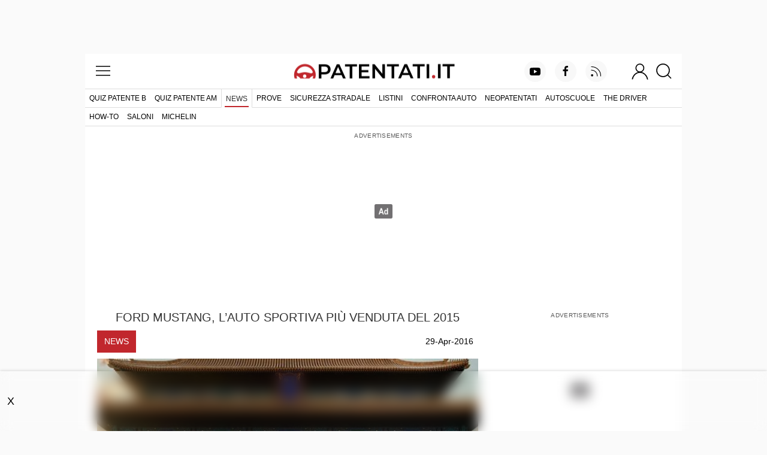

--- FILE ---
content_type: text/html; charset=utf-8
request_url: https://www.patentati.it/blog/articoli-auto/ford-mustang-auto-piu-venduta-2015.html
body_size: 18630
content:
<!DOCTYPE html>
<html lang="it-IT" prefix="og: http://ogp.me/ns# fb: http://ogp.me/ns/fb#">
<head>
    <meta charset="UTF-8">
<meta http-equiv="Content-Language" content="it"/>

<meta name="viewport" content="width=device-width, initial-scale=1.0, shrink-to-fit=no">
<meta name="apple-mobile-web-app-capable" content="yes" />
<meta name="apple-mobile-web-app-status-bar-style" content="white" />

<meta name="author" content="eBrave srl"/>
<meta name="copyright" content="(c) Patentati"/>
<meta name="distribution" content="public"/>
<meta name="robots" content="index, follow, all"/>
            <meta name="revisit-after" content="3 days"/>
    
    <link rel="canonical" href="https://www.patentati.it/blog/articoli-auto/ford-mustang-auto-piu-venduta-2015.html" >
    <meta property="og:url" content="http://www.patentati.it/blog/articoli-auto/ford-mustang-auto-piu-venduta-2015.html" />

<meta property="og:site_name" content="Patentati.it" />

    <title> Ford Mustang, l&rsquo;auto sportiva pi&ugrave; venduta del 2015 - Patentati</title>

    <link rel="amphtml" href="/amp/blog/articoli-auto/ford-mustang-auto-piu-venduta-2015.html" />

    <meta name="description" content="Secondo i dati di IHS Automotive, la Ford Mustang &egrave; l&rsquo;auto pi&ugrave; venduta de mondo nel 2015."/>
    
    <meta property="og:title" content=" Ford Mustang, l&rsquo;auto sportiva pi&ugrave; venduta del 2015"/>
    <meta property="og:type" content="article"/>
    <meta property="og:site_name" content="patentati.it"/>
    <meta property="og:description" content="Secondo i dati di IHS Automotive, la Ford Mustang &egrave; l&rsquo;auto pi&ugrave; venduta de mondo nel 2015."/>
            <meta property="og:image" content="https://www.patentati.it/blog/carousel/ford-mustang-2015-coupe.jpg"/>
    
    <script type="application/ld+json">
        {"@context":"http:\/\/schema.org","@type":"NewsArticle","headline":" Ford Mustang, l\u2019auto sportiva pi\u00f9 venduta del 2015","name":" Ford Mustang, l\u2019auto sportiva pi\u00f9 venduta del 2015","description":"Secondo i dati di IHS Automotive, la Ford Mustang \u00e8 l\u2019auto pi\u00f9 venduta de mondo nel 2015.","publisher":{"@type":"Organization","name":"eBrave","logo":{"@type":"ImageObject","url":"https:\/\/www.patentati.it\/img_site\/ebrave-logo-amp-60.png","height":60,"width":317}},"mainEntityOfPage":"https:\/\/www.patentati.it\/blog\/articoli-auto\/ford-mustang-auto-piu-venduta-2015.html","author":{"@type":"Organization","name":"eBrave","logo":{"@type":"ImageObject","url":"https:\/\/www.patentati.it\/img_site\/ebrave-logo-amp-60.png","height":60,"width":317}},"datePublished":"2016-04-29T11:55:20+01:00","dateModified":"2016-04-29T11:55:20+01:00","image":{"@type":"ImageObject","url":"https:\/\/www.patentati.it\/blog\/foto\/ford-mustang-2015-coupe.jpg","height":432,"width":617}}    </script>

    <link rel="stylesheet" href="/mergerCss.php?f=patSlideshow,cmsTextarea,adminForm&amp;v=81_3" />
    <style type="text/css">
h1{padding:10px}h1.in-article{padding-left:0;padding-right:0}div.autore{font-size:14px;color:#666}div.autore b{color:#222}p.redText,a.redText{float:left;font-size:14px;padding:8px 12px;margin:0;color:#fff;background:#c1272d;text-transform:uppercase}form.cmd{float:left;margin:0}div.commands{width:auto;margin:0;height:22px;border-bottom:solid 2px #f21f17;border-top:solid 2px #f21f17;border-right:solid 2px #f21f17;padding:2px 0;clear:both}input.cmdButton{margin:0 5px 0 5px;padding:0 3px 0 3px;height:22px}a.command-button{color:#33f;text-decoration:none;margin:0 5px;vertical-align:middle;white-space:nowrap;border:solid 1px #888;padding:2px 5px;font-weight:bold;display:inline-block}a.command-button:hover{background:#F33;color:#FFF;text-decoration:underline}div.related-text{text-align:center;text-transform:uppercase;margin:20px 0}div.correlati a{display:block;text-decoration:none;font-weight:600;color:#333;text-transform:uppercase;text-align:center}div.correlati a:hover{text-decoration:underline}span.imgCont-ratio{position:relative;display:block;width:100%;padding-bottom:70%;margin-bottom:10px}span.imgCont-ratio span{position:absolute;display:block;top:0;text-align:center;width:100%;height:100%}span.imgCont-ratio img{position:relative;max-width:100%;max-height:100%;cursor:pointer}p.galleryLink{float:right;margin:0;font-size:14px;background:#dbdbdb;padding:2px 10px}@media(max-width:639px){p.galleryLink{float:left;margin-top:10px}}p.galleryLink a{color:#333;text-decoration:none}p.galleryLink a:hover{text-decoration:underline}@media(min-width:480px){.pat-width-1-2\@xs{width:50%}}div.dataTables>div{background:#f2f2f2;padding:10px;margin-bottom:20px}div.dataTables table{width:100%;margin-bottom:10px;border-collapse:collapse;padding:10px;clear:both;font-size:14px}div.dataTables h2{background:#f2f2f2;text-transform:uppercase;margin:0;text-align:center;padding:20px 0 10px 0}div.dataTables h2 span{display:inline-block;text-transform:none;font-weight:normal;margin-top:5px;font-size:14px}div.dataTables h3{text-transform:uppercase;background:#f2f2f2;margin:0;width:150px;padding:5px 0;color:#c1272d}div.dataTables tbody td{border-collapse:collapse;text-align:left;padding:7px;border-bottom:solid 1px #AAA}div.dataTables td.name{width:150px}@media(min-width:640px){div.dataTables td.name{width:250px}}div.dataTables td.value{text-align:center}a.listinoLink{display:inline-block;padding:8px 0;text-align:center;font-size:14px;background:#fff;border:1px solid;text-decoration:none;color:#333;width:150px;margin:0 0 10px 0}@media(min-width:800px){a.listinoLink{width:220px}}@media(min-width:500px) and (max-width:639px){a.listinoLink{width:220px}}a.listinoLink:hover{text-decoration:underline}td.price{font-size:16px}span.old_price{text-decoration:line-through;padding-right:10px;font-size:14px}span.new_price{color:#e62117}div.addComment{position:relative;top:0;left:0;height:120px}div.addCommentHead{background:#EEE;line-height:110%;width:100%;border:1px solid #BBB;border-bottom:solid 0;font-weight:bold;font-size:14px}textarea.comment{height:64px;border:1px solid #BBB;width:100%;font-size:14px;padding:0}p.charWritten{float:left;margin:0;font-size:12px;height:20px}input.addComment{float:right;width:120px}div.noscriptComm{width:100%;position:absolute;top:5px;left:1px;font-size:12px;text-align:center;z-index:2}div.commentList{position:relative;top:0;left:0;margin-top:30px}div.comment{position:relative;margin:10px 0;border:1px solid #CCC;min-height:68px}div.commentiFB{margin:25px auto 0 auto}div.commentHead{position:relative;top:0;left:0;border-bottom:1px solid #CCC;background:#EEE;font-size:10px}p.comment{font-family:Courier New,monospace;margin:5px 10px}p.commAnswer{margin:0 0 2px 0;text-indent:5px;padding-top:2px;text-align:left}div.addBy{font-weight:bold;padding-left:4px}div.addTimeComm{text-align:right;padding-right:4px}div.bottomList{position:relative;top:0;left:0;margin-top:20px;width:100%;height:50px;text-align:center;font-size:10px}img.loadingComm{display:none;position:absolute;top:0;left:400px}input.delComm{display:block;position:absolute;top:2px;right:5px;height:20px;padding:0;z-index:100}div.uk-slideshow{width:100%;padding-bottom:70%;position:relative;background:#fafafa;overflow-y:hidden}div.uk-slideshow div{position:absolute;top:0;width:100%}div.pat-slideshow-navigation a{margin-top:37%}div.uk-slideshow div.adv-in-gallery{background:#242424;display:flex;height:100%;width:100%;align-items:center}div.uk-slideshow div.adv-in-gallery div{position:relative;margin:0 auto}div.uk-slideshow div.adv-in-gallery>div{display:flex;justify-content:center;overflow-x:hidden;width:300px;max-width:calc(100vw - 60px)}div.stickyBanner{position:-webkit-sticky;position:-moz-sticky;position:-ms-sticky;position:-o-sticky;position:sticky;top:-1px;padding:3px 0;text-align:center;margin-bottom:15px;z-index:5;background:#00568c}div.stickyBanner a{color:#fff}
</style>

    
            <script type="text/javascript">
            var artUrl = 'http://www.patentati.it/blog/articoli-auto/ford-mustang-auto-piu-venduta-2015.html';
        </script>
    
    <link rel="alternate" type="application/rss+xml" title="RSS patentati.it: tutti gli aggiornamenti su patente e motori" href="/rss/blog.xml"/>
    <script type="text/javascript"><!--
var pageViewCount = 1;

function prebidRefresh(slots) {
    const ADV_FAILSAFE_TIMEOUT = 3500;
    // provide failsafeHandler with callback function to fire when we want to make
    // the ad server request, as well as headerBiddingSlots to use in case of failsafe
    const sendAdRequest = failsafeHandler((slotsToRefresh) => {
        googletag.pubads().refresh(slotsToRefresh);
    }, slots);
    // request bids when PBJS is ready
    pbjs.que.push(function() {
        pbjs.rp.requestBids({
            callback: sendAdRequest,
            gptSlotObjects: slots
        });
    });
    // start the failsafe timeout
    setTimeout(sendAdRequest, ADV_FAILSAFE_TIMEOUT);
    // function that handles the failsafe using boolean logic per auction
    function failsafeHandler(callback, initialSlots) {
        let adserverRequestSent = false;
        return (bidsBackSlots) =>
        {
            if (adserverRequestSent) return;
            adserverRequestSent = true;
            callback(bidsBackSlots || initialSlots);
        };
    }
}

function doRefresh(url, step)
{
    step = typeof step !== 'undefined' ? step : 1;
    if(pageViewCount >= step) {

        pageViewCount = 0;

        setTimeout(function(){

            let ref_url = url.replace('http:/' + '/www.patentati.it', '');
            ref_url = ref_url.replace('https:/' + '/www.patentati.it', '') + '?rf=1';

            //google analytic tracking
            if (typeof ga != 'undefined') {
                ga('send','pageview', ref_url);
            }
            if (typeof gtag != 'undefined') {
                gtag('event', 'page_view', {
                    page_location: ref_url
                });
            }

            //comscore refresh
            (self.COMSCORE && COMSCORE.beacon({ c1: "2", c2: "19118822" }));

            // taslkmedia ads refresh
            var refreshEvt = new Event("pubtech-ondemand-refresh");
            document.dispatchEvent(refreshEvt);

            //ads refresh
            if (typeof googletag != 'undefined') {
                if (typeof pbjs != 'undefined') {
                    // prebid
                    prebidRefresh(gptRefreshableSlots);
                } else {
                    // no prebid
                    googletag.pubads().refresh(gptRefreshableSlots);
                }
            }

        },300);
    }
    pageViewCount++;
}

/** moveInnerHTML(idSrc, idTrg)
 *
 * moves the content of the element having idSrc
 * to the one with idDest.
 *
 * @param idSrc source id
 * @param idDest destination id
 *
 **/
function moveInnerHTML(idSrc, idDest) {
    var src = document.getElementById(idSrc);
    var dest = document.getElementById(idDest);

    while(src.hasChildNodes())
    {
        dest.appendChild(src.firstChild);
    }
}

/** addEvent(el, ev, fn)
 *
 * wrapper for adding events to an object cross-browser
 *
 * @param el the element on which bind the event
 * @param ev the event to bind to the element
 * @param fn the function to execute when the event fires
 */
var addEvent = function (el, ev, fn)
{
    if (el.addEventListener)
    {
        el.addEventListener(ev, fn, false);
    }
    else if (el.attachEvent)
    {
        el.attachEvent('on' + ev, fn);
    }
    else
    {
        el['on' + ev] = fn;
    }
};

/** setClass(id, cssClass)
 *
 * set the class for a given html element
 *
 * @param id the element of which change the class attribute
 * @param cssClass the new value for the class to set
 *
 **/
function setClass(id, cssClass){
    document.getElementById(id).className = cssClass;
}

function hasClass(eleId,cls) {
    var ele = document.getElementById(eleId);
    return ele.className.match(new RegExp('(\\s|^)'+cls+'(\\s|$)'));
}
function addClass(eleId,cls) {
    var ele = document.getElementById(eleId);
    if (!this.hasClass(eleId, cls)) {
        ele.className += " "+cls;
        ele.className = ele.className.replace(/\s\s+/g, ' ');
    }
}
function removeClass(eleId,cls) {
    var ele = document.getElementById(eleId);
    if (hasClass(eleId,cls)) {
        var reg = new RegExp('(\\s|^)'+cls+'(\\s|$)');
        ele.className = ele.className.replace(reg,' ');
        ele.className = ele.className.replace(/\s\s+/g, ' ');
    }
}
function toggleClass(eleId,cls) {
    var ele = document.getElementById(eleId);
    if(hasClass(eleId,cls)) {
        removeClass(eleId,cls);
    } else {
        addClass(eleId,cls);
    }
}

function addEvent(el, ev, fn)
{
    if (el.addEventListener) {
        el.addEventListener(ev, fn, false);
    } else if (el.attachEvent) {
        el.attachEvent('on' + ev, fn);
    } else {
        el['on' + ev] = fn;
    }
}
//-->
</script>
    
    <meta property="og:site_name" content="Patentati.it" />

<link rel="apple-touch-icon" sizes="57x57" href="/icons/apple-icon-57x57.png">
<link rel="apple-touch-icon" sizes="60x60" href="/icons/apple-icon-60x60.png">
<link rel="apple-touch-icon" sizes="72x72" href="/icons/apple-icon-72x72.png">
<link rel="apple-touch-icon" sizes="76x76" href="/icons/apple-icon-76x76.png">
<link rel="apple-touch-icon" sizes="114x114" href="/icons/apple-icon-114x114.png">
<link rel="apple-touch-icon" sizes="120x120" href="/icons/apple-icon-120x120.png">
<link rel="apple-touch-icon" sizes="144x144" href="/icons/apple-icon-144x144.png">
<link rel="apple-touch-icon" sizes="152x152" href="/icons/apple-icon-152x152.png">
<link rel="apple-touch-icon" sizes="180x180" href="/icons/apple-icon-180x180.png">
<link rel="icon" type="image/png" sizes="192x192"  href="/icons/android-icon-192x192.png">
<link rel="icon" type="image/png" sizes="32x32" href="/icons/favicon-32x32.png">
<link rel="icon" type="image/png" sizes="96x96" href="/icons/favicon-96x96.png">
<link rel="icon" type="image/png" sizes="16x16" href="/icons/favicon-16x16.png">
<link rel="manifest" href="/manifest.json">
<link rel="shortcut icon" href="/favicon.ico"/>
<meta name="msapplication-TileColor" content="#ffffff">
<meta name="msapplication-TileImage" content="/icons/ms-icon-144x144.png">
<meta name="theme-color" content="#ffffff">


    <style type="text/css">
@font-face{font-family:'Montserrat';font-style:normal;font-weight:400;font-display:optional;src:local('Montserrat Regular'),local('Montserrat-Regular'),url(/fonts/JTUSjIg1_i6t8kCHKm459WdhyyTh89ZNpQ.woff2) format('woff2');unicode-range:U+0100-024F,U+0259,U+1E00-1EFF,U+2020,U+20A0-20AB,U+20AD-20CF,U+2113,U+2C60-2C7F,U+A720-A7FF}@font-face{font-family:'Montserrat';font-style:normal;font-weight:400;font-display:optional;src:local('Montserrat Regular'),local('Montserrat-Regular'),url(/fonts/JTUSjIg1_i6t8kCHKm459WlhyyTh89Y.woff2) format('woff2');unicode-range:U+0000-00FF,U+0131,U+0152-0153,U+02BB-02BC,U+02C6,U+02DA,U+02DC,U+2000-206F,U+2074,U+20AC,U+2122,U+2191,U+2193,U+2212,U+2215,U+FEFF,U+FFFD}@font-face{font-family:'Montserrat';font-style:normal;font-weight:500;font-display:optional;src:local('Montserrat Medium'),local('Montserrat-Medium'),url(/fonts/JTURjIg1_i6t8kCHKm45_ZpC3gfD_vx3rCubqg.woff2) format('woff2');unicode-range:U+0100-024F,U+0259,U+1E00-1EFF,U+2020,U+20A0-20AB,U+20AD-20CF,U+2113,U+2C60-2C7F,U+A720-A7FF}@font-face{font-family:'Montserrat';font-style:normal;font-weight:500;font-display:optional;src:local('Montserrat Medium'),local('Montserrat-Medium'),url(/fonts/JTURjIg1_i6t8kCHKm45_ZpC3gnD_vx3rCs.woff2) format('woff2');unicode-range:U+0000-00FF,U+0131,U+0152-0153,U+02BB-02BC,U+02C6,U+02DA,U+02DC,U+2000-206F,U+2074,U+20AC,U+2122,U+2191,U+2193,U+2212,U+2215,U+FEFF,U+FFFD}@font-face{font-family:'Montserrat';font-style:normal;font-weight:600;font-display:optional;src:local('Montserrat SemiBold'),local('Montserrat-SemiBold'),url(/fonts/JTURjIg1_i6t8kCHKm45_bZF3gfD_vx3rCubqg.woff2) format('woff2');unicode-range:U+0100-024F,U+0259,U+1E00-1EFF,U+2020,U+20A0-20AB,U+20AD-20CF,U+2113,U+2C60-2C7F,U+A720-A7FF}@font-face{font-family:'Montserrat';font-style:normal;font-weight:600;font-display:optional;src:local('Montserrat SemiBold'),local('Montserrat-SemiBold'),url(/fonts/JTURjIg1_i6t8kCHKm45_bZF3gnD_vx3rCs.woff2) format('woff2');unicode-range:U+0000-00FF,U+0131,U+0152-0153,U+02BB-02BC,U+02C6,U+02DA,U+02DC,U+2000-206F,U+2074,U+20AC,U+2122,U+2191,U+2193,U+2212,U+2215,U+FEFF,U+FFFD}
</style>

<link rel="alternate" type="application/rss+xml" title="RSS patentati.it: tutti gli aggiornamenti su patente e motori" href="/rss/blog.xml"/>

    <!-- TCF stub -->
    <script type="text/javascript">
    !function(){"use strict";var t,e,o=(t=function(t){function e(t){return(e="function"==typeof Symbol&&"symbol"==typeof Symbol.iterator?function(t){return typeof t}:function(t){return t&&"function"==typeof Symbol&&t.constructor===Symbol&&t!==Symbol.prototype?"symbol":typeof t})(t)}t.exports=function(){for(var t,o,n=[],r=window,a=r;a;){try{if(a.frames.__tcfapiLocator){t=a;break}}catch(t){}if(a===r.top)break;a=a.parent}t||(function t(){var e=r.document,o=!!r.frames.__tcfapiLocator;if(!o)if(e.body){var n=e.createElement("iframe");n.style.cssText="display:none",n.name="__tcfapiLocator",e.body.appendChild(n)}else setTimeout(t,5);return!o}(),r.__tcfapi=function(){for(var t=arguments.length,e=new Array(t),r=0;r<t;r++)e[r]=arguments[r];if(!e.length)return n;"setGdprApplies"===e[0]?e.length>3&&2===parseInt(e[1],10)&&"boolean"==typeof e[3]&&(o=e[3],"function"==typeof e[2]&&e[2]("set",!0)):"ping"===e[0]?"function"==typeof e[2]&&e[2]({gdprApplies:o,cmpLoaded:!1,cmpStatus:"stub"}):n.push(e)},r.addEventListener("message",(function(t){var o="string"==typeof t.data,n={};if(o)try{n=JSON.parse(t.data)}catch(t){}else n=t.data;var r="object"===e(n)&&null!==n?n.__tcfapiCall:null;r&&window.__tcfapi(r.command,r.version,(function(e,n){var a={__tcfapiReturn:{returnValue:e,success:n,callId:r.callId}};t&&t.source&&t.source.postMessage&&t.source.postMessage(o?JSON.stringify(a):a,"*")}),r.parameter)}),!1))}},t(e={exports:{}}),e.exports);o()}();
    </script>

    <!-- Default Consent Mode config -->
    <script>
        //<![CDATA[
        window.dataLayer = window.dataLayer || [];
        function gtag(){dataLayer.push(arguments);}
        gtag('consent', 'default', {
            'ad_storage': 'granted',
            'analytics_storage': 'granted',
            'functionality_storage': 'granted',
            'personalization_storage': 'granted',
            'security_storage': 'granted',
            'ad_user_data': 'granted',
            'ad_personalization': 'granted',
            'wait_for_update': 1500
        });
        gtag('consent', 'default', {
            'region': ['AT', 'BE', 'BG', 'HR', 'CY', 'CZ', 'DK', 'EE', 'FI', 'FR', 'DE', 'GR', 'HU', 'IS', 'IE', 'IT', 'LV', 'LI', 'LT', 'LU', 'MT', 'NL', 'NO', 'PL', 'PT', 'RO', 'SK', 'SI', 'ES', 'SE', 'GB', 'CH'],
            'ad_storage': 'denied',
            'analytics_storage': 'denied',
            'functionality_storage': 'denied',
            'personalization_storage': 'denied',
            'security_storage': 'denied',
            'ad_user_data': 'denied',
            'ad_personalization': 'denied',
            'wait_for_update': 1500
        });
        gtag('set', 'ads_data_redaction', false);
        gtag('set', 'url_passthrough', false);
        (function(){
            const s={adStorage:{storageName:"ad_storage",serialNumber:0},analyticsStorage:{storageName:"analytics_storage",serialNumber:1},functionalityStorage:{storageName:"functionality_storage",serialNumber:2},personalizationStorage:{storageName:"personalization_storage",serialNumber:3},securityStorage:{storageName:"security_storage",serialNumber:4},adUserData:{storageName:"ad_user_data",serialNumber:5},adPersonalization:{storageName:"ad_personalization",serialNumber:6}};let c=localStorage.getItem("__lxG__consent__v2");if(c){c=JSON.parse(c);if(c&&c.cls_val)c=c.cls_val;if(c)c=c.split("|");if(c&&c.length&&typeof c[14]!==undefined){c=c[14].split("").map(e=>e-0);if(c.length){let t={};Object.values(s).sort((e,t)=>e.serialNumber-t.serialNumber).forEach(e=>{t[e.storageName]=c[e.serialNumber]?"granted":"denied"});gtag("consent","update",t)}}}
            if(Math.random() < 0.05) {if (window.dataLayer && (window.dataLayer.some(e => e[0] === 'js' && e[1] instanceof Date) || window.dataLayer.some(e => e['event'] === 'gtm.js' && e['gtm.start'] == true ))) {document.head.appendChild(document.createElement('img')).src = "//clickiocdn.com/utr/gtag/?sid=219066";}}
        })();
        //]]>
    </script>

    <!-- Clickio Consent Main tag -->
    <script async type="text/javascript" src="//clickiocmp.com/t/consent_219066.js"></script>

    <!-- Google tag (gtag.js) -->
    <script async src="https://www.googletagmanager.com/gtag/js?id=G-6P9DB18QQ6"></script>
    <script>
        window.dataLayer = window.dataLayer || [];
        function gtag(){dataLayer.push(arguments);}
        gtag('js', new Date());

        gtag('config', 'G-6P9DB18QQ6');
    </script>

<!--load DM wrapper containing PBJS library-->
<script async type="text/clickiocmp" src="//micro.rubiconproject.com/prebid/dynamic/16836.js"></script>

<!--load GPT library-->
<script async src="https://securepubads.g.doubleclick.net/tag/js/gpt.js" crossorigin="anonymous"></script>
<script type="text/javascript">
var screenwidth = (window.innerWidth || document.documentElement.clientWidth || document.body.clientWidth);
window.pbjs = window.pbjs || { que: [] };
window.googletag = window.googletag || {cmd: []};
const ADV_FAILSAFE_TIMEOUT = 3500;
var gptRefreshableSlots = [];
googletag.cmd.push(function() {

var urlocation = document.location.href.replace('http://', '').replace('https://', ''); 
var pos = urlocation.indexOf('^');
var urlkey = pos != -1 ? urlocation.substr(pos + 1, urlocation.length) : "";

// configure GPT following PBJS best practices 
googletag.pubads().disableInitialLoad(); 
googletag.pubads().enableSingleRequest(); 
googletag.enableServices();

if (screenwidth < 996) {
  googletag.defineOutOfPageSlot('/38681514,18921032/Patentati/Ros/IntropageOvl', 'adv_IntropageOvl').addService(googletag.pubads());
  gptRefreshableSlots.push(googletag.defineSlot('/38681514,18921032/Patentati/Ros/Skin', [[1,1]], 'adv_skin').addService(googletag.pubads()));
  gptRefreshableSlots.push(googletag.defineSlot('/38681514,18921032/Patentati/Ros/LdbMastheadPush', [[320,50], [320,100]], 'adv_LdbMastheadPush-mob').addService(googletag.pubads()));
  gptRefreshableSlots.push(googletag.defineSlot('/38681514,18921032/Patentati/Ros/BoxTop', [[300,250], [300,300], [300,600]], 'adv_BoxTop-mob').addService(googletag.pubads()));
  googletag.defineSlot('/38681514,18921032/Patentati/Ros/Inarticle', [[300,250], [2,1]], 'adv_Inarticle').addService(googletag.pubads());
  googletag.defineSlot('/38681514,18921032/Patentati/Ros/Native1', [[300,256], [300,250]], 'adv_Native1-mob').addService(googletag.pubads());
  googletag.defineSlot('/38681514,18921032/Patentati/Ros/Native2', [[2,4], [300,250]], 'adv_Native2-mob').addService(googletag.pubads());
  googletag.defineSlot('/38681514,18921032/Patentati/Ros/BoxBottom', [[300,250], [300,251]], 'adv_BoxBottom-mob').addService(googletag.pubads());
  gptRefreshableSlots.push(googletag.defineSlot('/38681514,18921032/Patentati/Ros/Anchorad', [[320,50], [320,100]], 'adv_Anchorad').addService(googletag.pubads()));
}
if (screenwidth >= 996) {
  googletag.defineOutOfPageSlot('/38681514,18921032/Patentati/Ros/IntropageOvl', 'adv_IntropageOvl').addService(googletag.pubads());
  gptRefreshableSlots.push(googletag.defineSlot('/38681514,18921032/Patentati/Ros/Skin', [[1,1]], 'adv_skin').addService(googletag.pubads()));
  gptRefreshableSlots.push(googletag.defineSlot('/38681514,18921032/Patentati/Ros/LdbMastheadPush', [[728,90], [980,90], [970,250], [980,250]], 'adv_LdbMastheadPush-dsk').addService(googletag.pubads()));
  gptRefreshableSlots.push(googletag.defineSlot('/38681514,18921032/Patentati/Ros/BoxTop', [[300,250], [300,600]], 'adv_BoxTop-dsk').addService(googletag.pubads()));
  googletag.defineSlot('/38681514,18921032/Patentati/Ros/Inarticle', [[300,250], [2,1]], 'adv_Inarticle').addService(googletag.pubads());
  googletag.defineSlot('/38681514,18921032/Patentati/Ros/Native1', [[300,256], [300,250]], 'adv_Native1-dsk').addService(googletag.pubads());
  googletag.defineSlot('/38681514,18921032/Patentati/Ros/Native2', [[2,4], [300,250]], 'adv_Native2-dsk').addService(googletag.pubads());
  googletag.defineSlot('/38681514,18921032/Patentati/Ros/BoxBottom', [[300,250], [300,251]], 'adv_BoxBottom-dsk').addService(googletag.pubads());
  gptRefreshableSlots.push(googletag.defineSlot('/38681514,18921032/Patentati/Ros/Anchorad', [[728,90], [970,90], [980,90]], 'adv_Anchorad').addService(googletag.pubads()));
}

if (urlkey != "") googletag.pubads().setTargeting("UrlKey", urlkey);
googletag.pubads().setTargeting("UrlFull", urlocation);
googletag.pubads().setTargeting('SubCategory', "news");

const sendAdServerRequest = (slotsToRefresh) =>
{
    if (pbjs.adserverRequestSent) return; 
    pbjs.adserverRequestSent = true; 
    googletag.pubads().refresh(slotsToRefresh);
};

pbjs.que.push(function() {
    pbjs.rp.requestBids({
        callback: sendAdServerRequest
    }); 
});
// start the on-page failsafe timeout 
setTimeout(sendAdServerRequest, ADV_FAILSAFE_TIMEOUT);
});
</script>
<script async src="https://boot.pbstck.com/v1/tag/d1e98f5d-798c-4c47-b05d-1d8c729b90d2"></script>
        
<!-- Google Tag Manager -->
<script>(function(w,d,s,l,i){w[l]=w[l]||[];w[l].push({'gtm.start':
new Date().getTime(),event:'gtm.js'});var f=d.getElementsByTagName(s)[0],
j=d.createElement(s),dl=l!='dataLayer'?'&l='+l:'';j.async=true;j.src=
'https://www.googletagmanager.com/gtm.js?id='+i+dl;f.parentNode.insertBefore(j,f);
})(window,document,'script','dataLayer','GTM-M982LQ2S');</script>
<!-- End Google Tag Manager -->
</head>
<body itemscope itemtype="http://schema.org/Article">


    <div id="fb-root"></div>
    <script type="text/javascript"><!--
        (function(d, s, id) {
            var js, fjs = d.getElementsByTagName(s)[0];
            if (d.getElementById(id)) return;
            js = d.createElement(s); js.id = id;
            js.src = "//connect.facebook.net/it_IT/all.js#xfbml=1&appId=311557155639502";
            fjs.parentNode.insertBefore(js, fjs);
        }(document, 'script', 'facebook-jssdk'));
        //-->
    </script>



<!-- /38681514,18921032/Patentati/Ros/IntropageOvl -->
<div id='adv_IntropageOvl'>
<script type='text/javascript'>
googletag.cmd.push(function(){ googletag.display('adv_IntropageOvl'); });
</script>
</div>

<!-- /38681514,18921032/Patentati/Ros/Skin -->
<div id='adv_skin'>
<script type='text/javascript'>
googletag.cmd.push(function(){ googletag.display('adv_skin'); });
</script>
</div>

<div id="main_content" class="uk-section uk-padding-remove-vertical">
    <div class="uk-container pat-page uk-position-relative">
    
<header class="pat-header">
    <nav class="uk-navbar uk-nav-header pat-top-nav uk-position-relative" data-uk-navbar>
        <div class="uk-navbar-left nav-overlay">
            <button class="uk-navbar-toggle" data-uk-toggle="target: #offcanvas-menu" title="menu">
                <svg width="30" height="30" viewBox="0 0 20 20" xmlns="http://www.w3.org/2000/svg"><rect x="2" y="4" stroke-width="0" width="16" height="1"></rect><rect stroke-width="0" x="2" y="9" width="16" height="1"></rect><rect stroke-width="0" x="2" y="14" width="16" height="1"></rect></svg>            </button>
        </div>

        <div class="uk-navbar-center nav-overlay">
            <a href="/">
                <img class="pat-header-logo" width="540" height="50" src="/img_site/logo_2017_6.png" alt="Quiz Patente di Guida Online - Patentati" />
            </a>
        </div>

        <div class="uk-navbar-right nav-overlay">

            <nav class="uk-visible@m" data-uk-navbar>
                <ul class="uk-navbar-nav pat-social-top">
                    <li><a target="_blank" rel="nofollow" href="https://www.youtube.com/c/patentatiit?sub_confirmation=1"
                           class="uk-icon-button uk-margin-small-right" data-uk-icon="icon: youtube"></a></li>
                    <li><a target="_blank" rel="nofollow" href="https://www.facebook.com/patentati"
                           class="uk-icon-button uk-margin-small-right" data-uk-icon="icon: facebook"></a></li>
                    <li><a target="_blank" rel="nofollow" href="https://feeds.feedburner.com/patentati_blog"
                           class="uk-icon-button uk-margin-medium-right" data-uk-icon="icon: rss"></a></li>
                </ul>
            </nav>

                            <button class="uk-navbar-toggle uk-padding-remove uk-preserve" data-uk-toggle="target: #offcanvas-login" title="login">
                    <svg width="30" height="30" viewBox="0 0 20 20" xmlns="http://www.w3.org/2000/svg"><circle fill="none" stroke-width="1.1" cx="9.9" cy="6.4" r="4.4"></circle> <path fill="none" stroke-width="1.1" d="M1.5,19 C2.3,14.5 5.8,11.2 10,11.2 C14.2,11.2 17.7,14.6 18.5,19.2"></path></svg>                </button>
            
            <button class="uk-navbar-toggle uk-padding-remove-left uk-margin-small-left"
                    data-uk-toggle="target: .nav-overlay; animation: uk-animation-fade" title="cerca">
                <svg width="30" height="30" viewBox="0 0 20 20" xmlns="http://www.w3.org/2000/svg"><circle fill="none" stroke-width="1.1" cx="9" cy="9" r="7"></circle> <path fill="none" stroke-width="1.1" d="M14,14 L18,18 L14,14 Z"></path></svg>            </button>
        </div>

        <div class="pat-search-bar nav-overlay uk-navbar-left uk-margin-small-left uk-flex-1" hidden>

            <form action="/cerca.php" class="uk-search uk-search-navbar uk-width-1-1 uk-flex uk-flex-1">
                <input name="q" class="uk-width-1-1 uk-input pat-font" type="search" autofocus title="cerca"/>
                <input type="hidden" name="cx" value="partner-pub-9701944270682383:8wtgob4ddzs" />
                <input type="hidden" name="ie" value="UTF-8" />
                <input type="hidden" name="sa" value="Search" />
                <button class="uk-button pat-narrow-button uk-button-default" type="submit">Cerca</button>
            </form>
            <a class="uk-navbar-toggle" data-uk-close data-uk-toggle="target: .nav-overlay; animation: uk-animation-fade" href="#"></a>

        </div>
    </nav>

    <nav class="uk-visible@m pat-main-menu uk-navbar" data-uk-navbar>
        <div class="uk-navbar-left">
            <ul class="uk-navbar-nav uk-text-nowrap">
                <li><a href="/quiz-patente-b.php" >Quiz patente B</a></li><li><a href="/quiz-patente-am.php" >Quiz Patente AM</a></li><li class="uk-active"><a href="/blog/index.php" >News</a></li><li><a href="/prove.php" >Prove</a></li><li><a href="/blog/speciali/sicurezza-stradale.html" >Sicurezza stradale</a></li><li><a href="/listini-auto/marca.php" >Listini</a></li><li><a href="/auto/confronta.php" >Confronta auto</a></li><li><a href="/blog/speciali/neopatentati.html" >Neopatentati</a></li><li><a href="https://www.autoscuola.patentati.it" rel="nofollow" target="_blank">Autoscuole</a></li><li><a href="https://thedriver.it/" rel="nofollow" target="_blank">The Driver</a></li>            </ul>
        </div>
    </nav>
            <nav class="uk-visible@m pat-sub-menu uk-navbar" data-uk-navbar>
            <div class="uk-navbar-left">
                <ul class="uk-navbar-nav uk-text-nowrap">
                    <li class="uk-parent"><a href="/how-to.php">How-to</a></li><li class="uk-parent"><a href="/saloni.php">Saloni</a></li><li class="uk-parent"><a href="/blog/speciali/michelin-innovazione-crossclimate3-sport.html">Michelin</a></li>                </ul>
            </div>
        </nav>
    </header>

            <div class="pat-adv-wrapper">
            <div class="pat-adv pat-adv-masthead bk-adv">
                
<!-- /38681514,18921032/Patentati/Ros/LdbMastheadPush (desktop) -->
<div id='adv_LdbMastheadPush-dsk'>
<script type='text/javascript'>
if(screenwidth >= 996) {
  googletag.cmd.push(function(){ googletag.display('adv_LdbMastheadPush-dsk'); });
}
</script>
</div>
                
<!-- /38681514,18921032/Patentati/Ros/LdbMastheadPush (mobile) -->
<div id='adv_LdbMastheadPush-mob'>
<script type='text/javascript'>
if(screenwidth < 996) {
  googletag.cmd.push(function(){ googletag.display('adv_LdbMastheadPush-mob'); });
}
</script>
</div>
            </div>
        </div>
    

    

    <div class="pat-content uk-grid uk-grid-collapse uk-margin-small-top">

        <div class="width-leave-300@s uk-width-expand@s pat-padding-right uk-child-width-1-1">

            <div class="pat-inverse-content">
                <h1 class="in-article" id="titleArt" itemprop="name headline"> Ford Mustang, l&rsquo;auto sportiva pi&ugrave; venduta del 2015</h1>
            </div>

            <div class="uk-grid uk-grid-collapse uk-margin-remove-top uk-margin-small-bottom">
                <div class="uk-width-2-3">
                    <div class="uk-clearfix">
                        <a class="redText" href="/blog/index.php">
                                                            News
                                                    </a>
                    </div>
                </div>
                <div class="uk-text-right uk-margin-auto-vertical pat-font uk-width-1-3 uk-text-nowrap">
                    29-Apr-2016 &nbsp;
                </div>
            </div>

                            <div class="uk-slideshow uk-position-relative" id="slideshowEl" data-uk-slideshow="ratio: 620:434; autoplay-interval: 3000;">
                    <div>
                        <ul class="uk-slideshow-items pat-slideshow">
                                                                                                <li>
                                                <img src="/blog/foto-hd/ford-mustang-2015-coupe.jpg" width="617" height="432"
             srcset="/blog/foto-hd/ford-mustang-2015-coupe.jpg 617w, /blog/foto/ford-mustang-2015-coupe.jpg 617w, /blog/carousel/ford-mustang-2015-coupe.jpg 399w" alt="Ford Mustang 2015 coup&eacute;" class="uk-width-1-1"/>
                                            </li>
                                                                                                                                <li>
                                                <img src="/blog/foto-hd/ford-mustang-2015-cabrio.jpg" width="616" height="431"
             srcset="/blog/foto-hd/ford-mustang-2015-cabrio.jpg 616w, /blog/foto/ford-mustang-2015-cabrio.jpg 616w, /blog/carousel/ford-mustang-2015-cabrio.jpg 400w" alt="Ford Mustang 2015 cabrio" class="uk-width-1-1"/>
                                            </li>
                                                                                    </ul>
                                                    <div id="slideshow-nav" class="uk-light pat-slideshow-navigation">
                                <a class="uk-position-center-left uk-position-small uk-hidden-hover" href="#" data-uk-slideshow-item="previous">&lsaquo;</a>
                                <a class="uk-position-center-right uk-position-small uk-hidden-hover" href="#" data-uk-slideshow-item="next">&rsaquo;</a>
                            </div>
                                            </div>
                                            <ul id="slideshow-dot-nav" class="uk-dotnav uk-flex-center pat-slideshow-items">
                                                                                                <li data-uk-slideshow-item="0" class="uk-active"><a href="#"></a></li>
                                                                                                                                <li data-uk-slideshow-item="1"><a href="#"></a></li>
                                                                                    </ul>
                                    </div>
                                            <div class="uk-position-absolute slideshow-toggle-buttons">
            <span id="slideshowPlay" onclick="toggleAutoplay();" data-uk-icon="play-circle" class="uk-text-primary"></span>
            <span id="slideshowStop" onclick="toggleAutoplay();" data-uk-icon="ban" class="uk-text-primary" style="display: none;"></span>
        </div>
        <script type="text/javascript">
            function toggleAutoplay() {
                var fg = document.getElementById('slideshowEl');
                var playEl = document.getElementById('slideshowPlay');
                var stopEl = document.getElementById('slideshowStop');
                if(UIkit.slideshow(fg).autoplay) {
                    playEl.style.display = 'inline';
                    stopEl.style.display = 'none';
                    UIkit.icon(stopEl, 'icon: ban');
                    UIkit.slideshow(fg).autoplay = false;
                    UIkit.slideshow(fg).stopAutoplay();
                } else {
                    stopEl.style.display = 'inline';
                    playEl.style.display = 'none';
                    UIkit.icon(stopEl, 'icon: ban');
                    UIkit.slideshow(fg).autoplay = true;
                    UIkit.slideshow(fg).startAutoplay();
                }
            }
        </script>
                                        <script type="text/javascript">
                    addEvent(document, 'itemshow', function(event) {
                        if(event.target.getAttribute('data-adv') == 'true') {
                            doRefresh(artUrl, 1);
                            setTimeout(function(){
                                document.getElementById('slideshow-nav').style.visibility = 'visible';
                            }, 3000);
                            document.getElementById('slideshow-nav').style.visibility = 'hidden';
                            document.getElementById('slideshow-dot-nav').style.visibility = 'hidden';
                        } else {
                            document.getElementById('slideshow-dot-nav').style.visibility = 'visible';
                        }
                    });
                </script>
            
                    <div class="uk-text-center share-bar">
                            <a target="_blank" rel="nofollow" href="https://www.facebook.com/sharer/sharer.php?u=https%3A%2F%2Fwww.patentati.it%2Fblog%2Farticoli-auto%2Fford-mustang-auto-piu-venduta-2015.html"
                   class="fb-icon uk-icon uk-padding-small" data-uk-icon="icon: facebook"></a>
                <a target="_blank" rel="nofollow" href="https://twitter.com/intent/tweet?url=https%3A%2F%2Fwww.patentati.it%2Fblog%2Farticoli-auto%2Fford-mustang-auto-piu-venduta-2015.html"
                   class="twitter-icon uk-icon uk-padding-small" data-uk-icon="icon: twitter"></a>
                    </div>

        
            
                            <div class="pat-adv-box adv-no-margin-top">
                    
    <div class="pat-adv-wrapper">
        <div class="pat-adv pat-adv-300x250-mob bk-adv">
            
<!-- /38681514,18921032/Patentati/Ros/BoxTop (mobile) -->
<div id='adv_BoxTop-mob'>
<script type='text/javascript'>
if(screenwidth < 996) {
  googletag.cmd.push(function(){ googletag.display('adv_BoxTop-mob'); });
}
</script>
</div>
        </div>
    </div>
                </div>

                    <div id="articleBody" class="artDiv pat-inverse-content"><p itemprop="description"  class="artP" style="text-align: justify;">
	Quel che si dice &ldquo;un modello azzeccato&rdquo;: la <strong>Ford Mustang </strong>ha colpito nel segno, affermandosi come l&rsquo;auto sportiva pi&ugrave; venduta nel 2015. Secondo l&rsquo;osservatore indipendente IHS Automotive, Ford nel 2015 ha venduto a livello globale pi&ugrave; di 110.000 esemplari di mustang Fastback. Cifre davvero impressionanti, soprattutto considerando che in mercati come Cina e UK la Mustang &egrave; stata venduta pi&ugrave; tardi nel corso dell&rsquo;anno.</p>
<p class="artP" style="text-align: justify;">
	Erich Merkle, il sales analisti di <strong>Ford</strong>, ha dichiarato: &ldquo;Da decenni i consumatori americani amano le auto sportive straniere: era giunto il momento di restituire il favore, lanciando la nuova Mustang sul mercato globale e i mercati hanno risposto in modo impressionante. Lo scorso anno, Ford Mustang &egrave; stata l&rsquo;unica coup&eacute; sportiva al mondo a vendere pi&ugrave; di 100.000 unit&agrave;&rdquo;.</p>
<p class="artP" style="text-align: justify;">
	In USA la <strong>Ford Mustang</strong> &egrave; stata l&rsquo;auto sportiva pi&ugrave; venduta del 2015, superando da sola le vendite di Chevrolet Camaro e Dodge Challanger. In Canada invece le vendite sono state del 176% superiori rispetto all&rsquo;anno precedente.<br />
	Curiosamente la versione <strong>V8 GT </strong>&egrave; la prediletta nei mercati Europei, proprio perch&eacute; il V8 &egrave; fonte di fascino tipicamente USA. In mercati come Asia, Medio Oriente e Africa invece la versione preferita &egrave; la 2.3 EcoBoost. Grandissimo successo anche nel mercato europeo: la nuova Ford Mustang ha ricevuto ben 16.600 ordini.</p><div class="pat-adv pat-adv-300x250 bk-adv">
<!-- /38681514,18921032/Patentati/Ros/Inarticle -->
<div id='adv_Inarticle'>
<script type='text/javascript'>
googletag.cmd.push(function(){ googletag.display('adv_Inarticle'); });
</script>
</div>
</div>
<h2 class="artH2">
	MUSTANG VERSIONI EUROPEE</h2>
<p class="artP" style="text-align: justify;">
	La <strong>Ford Mustang in Europa</strong> viene venduta con due motorizzazioni differenti: <strong>V8 5.0 da 421 C</strong>V oppure <strong>EcoBoost 2.3 da 317 CV,</strong> entrambi disponibili sia con cambio manuale sia con l&rsquo;automatico a variatore di coppia. La Mustang GT V8 passa da 0 a 100 km/h in 4,8 secondi, mentre la versione EcoBoost 2.3 ce ne impiega 5,8. Da questa primavera la Mustang sar&agrave; disponibile con tre nuove colorazioni: Platinum White, Grabber Blue e Lightning Blue oltre al nuovo sistema di comunicazione SYNC 3.<br />
	<br />
	<br />
	<br />
	<br />
	<br />
	<br />
	<br />
	<br />
	&nbsp;</p>
</div>

            <div class="uk-grid uk-grid-collapse uk-child-width-1-2@s">
            <div>
                            </div>
            <div>
                                    <p class="galleryLink">
                        <a href="/blog/foto/ford-mustang-2015-coupe.html">
                            Vai alla fotogallery
                        </a>
                    </p>
                            </div>
        </div>
            <div class="uk-text-center share-bar">
                            <a target="_blank" rel="nofollow" href="https://www.facebook.com/sharer/sharer.php?u=https%3A%2F%2Fwww.patentati.it%2Fblog%2Farticoli-auto%2Fford-mustang-auto-piu-venduta-2015.html"
                   class="fb-icon uk-icon uk-padding-small" data-uk-icon="icon: facebook"></a>
                <a target="_blank" rel="nofollow" href="https://twitter.com/intent/tweet?url=https%3A%2F%2Fwww.patentati.it%2Fblog%2Farticoli-auto%2Fford-mustang-auto-piu-venduta-2015.html"
                   class="twitter-icon uk-icon uk-padding-small" data-uk-icon="icon: twitter"></a>
                    </div>

        
                <div class="pat-adv-box adv-no-margin-top">
                    
    <div class="pat-adv pat-adv-300x250-mob bk-adv">
        
<!-- /38681514,18921032/Patentati/Ros/BoxBottom (mobile) -->
<div id='adv_BoxBottom-mob'>
<script type='text/javascript'>
if(screenwidth < 996) {
  googletag.cmd.push(function(){ googletag.display('adv_BoxBottom-mob'); });
}
</script>
</div>
    </div>
                </div>
            
        </div>

        <div class="uk-width-medium uk-margin-auto">
            



    <div class="pat-adv-box-sticky">
        
                    <div class="pat-adv-box">
                
    <div class="pat-adv-wrapper">
        <div class="pat-adv pat-adv-300x250-dsk bk-adv">
            
<!-- /38681514,18921032/Patentati/Ros/BoxTop (desktop) -->
<div id='adv_BoxTop-dsk'>
<script type='text/javascript'>
if(screenwidth >= 996) {
  googletag.cmd.push(function(){ googletag.display('adv_BoxTop-dsk'); });
}
</script>
</div>
        </div>
    </div>
            </div>
        
        
                            <a rel="nofollow" href="https://www.patentati.it/blog/speciali/michelin-innovazione-crossclimate3-sport.html">
    <img class="uk-margin-small-bottom" width="600" height="300" src="/img_site/speciale-michelin-allseason.jpg" alt="Michelin All Season"/>
</a>
        
            </div>






        </div>
    </div>

    
    <div class="pat-content uk-grid uk-grid-collapse">

        <div class="width-leave-300@s uk-width-expand@s pat-padding-right uk-child-width-1-1">

            
            
            <hr class="pat-hr"/>

            
    <div class="pat-adv">
            </div>

            <hr class="pat-hr"/>

            <div class="related-text">
                Leggi anche
            </div>

            <div>
                <div class="uk-grid">
                                                                        <div class="pat-box uk-width-1-1 pat-width-1-2@xs correlati">
                                                                    <span class="imgCont-ratio">
                                        <span>
                                            <img src="/blog/foto/ford-suv-elettrica-mustang-mach-e.jpg" width="1200" height="840"
                                                 onclick="location.href='/blog/articoli-auto/nuova-ford-suv-mustang-mach-e-elettrica.html';"
                                                 loading="lazy"
                                                 alt="Ford, la Suv elettrica si chiamer&agrave; Mustang Mach-E"/>
                                        </span>
                                    </span>
                                                                <a href="/blog/articoli-auto/nuova-ford-suv-mustang-mach-e-elettrica.html" class="pat-inverse-content">
                                    Ford, la Suv elettrica si chiamer&agrave; Mustang Mach-E                                </a>
                            </div>
                                                    <div class="pat-box uk-width-1-1 pat-width-1-2@xs correlati">
                                                                    <span class="imgCont-ratio">
                                        <span>
                                            <img src="/blog/foto/ford-belgio-mustang-parade.jpg" width="1200" height="840"
                                                 onclick="location.href='/blog/articoli-auto/belgio-record-mondiale-ford-mustang-parade.html';"
                                                 loading="lazy"
                                                 alt="Ford, in Belgio la pi&ugrave; grande Mustang parade del mondo"/>
                                        </span>
                                    </span>
                                                                <a href="/blog/articoli-auto/belgio-record-mondiale-ford-mustang-parade.html" class="pat-inverse-content">
                                    Ford, in Belgio la pi&ugrave; grande 'Mustang parade' del mondo                                </a>
                            </div>
                                                    <div class="pat-box uk-width-1-1 pat-width-1-2@xs correlati">
                                                                    <span class="imgCont-ratio">
                                        <span>
                                            <img src="/blog/foto/ford-parco-valentino-2019-01.jpg" width="1200" height="840"
                                                 onclick="location.href='/blog/articoli-auto/salone-auto-torino-stand-ford-parco-valentino-2019.html';"
                                                 loading="lazy"
                                                 alt="Ford, la 'bella' e la 'bestia' a Parco Valentino 2019 01"/>
                                        </span>
                                    </span>
                                                                <a href="/blog/articoli-auto/salone-auto-torino-stand-ford-parco-valentino-2019.html" class="pat-inverse-content">
                                    Ford, la 'bella' e la 'bestia' a Parco Valentino 2019                                </a>
                            </div>
                                                    <div class="pat-box uk-width-1-1 pat-width-1-2@xs correlati">
                                                                    <span class="imgCont-ratio">
                                        <span>
                                            <img src="/blog/foto/ford-performance-driving-university-01.jpg" width="1200" height="840"
                                                 onclick="location.href='/blog/articoli-auto/ford-performance-driving-university-clienti-fleet.html';"
                                                 loading="lazy"
                                                 alt="Ford Performance Driving University, in pista con l'Ovale Blu 01"/>
                                        </span>
                                    </span>
                                                                <a href="/blog/articoli-auto/ford-performance-driving-university-clienti-fleet.html" class="pat-inverse-content">
                                    Ford Performance Driving University, in pista con l'Ovale                                </a>
                            </div>
                                                            </div>
            </div>
            
                                    <div class="commentiFB">
            <div id="fb-comments" class="fb-comments" data-href="http://www.patentati.it/blog/articoli-auto/ford-mustang-auto-piu-venduta-2015.html" data-order-by="reverse_time" data-width="100%" data-numposts="10"></div>
            <script>
                var setFbCommentsWidth = function(){
                    var iframes = document.getElementById('fb-comments').getElementsByTagName('iframe');
                    if(iframes.length > 0) {
                        if(iframes[0].style.width == '') return;
                        iframes[0].style.width = '';
                    }
                    setTimeout(setFbCommentsWidth, 750);
                }
                addEvent(window, 'load', setFbCommentsWidth);
            </script>
        </div>
                            </div>

        <div class="uk-width-medium uk-margin-auto">
                <div class="uk-width-medium uk-margin-auto uk-margin-top uk-margin-bottom">
                <iframe width="300" height="169" loading="lazy" src="//www.youtube.com/embed/videoseries?list=PLmomNeZXuAe-hFXqWY6aVlGGIriapdIBR" frameborder="0" allowfullscreen></iframe>
    </div>
    

<div class="pat-adv-box-sticky">
    <div class="pat-adv-box">
                    
    <div class="pat-adv pat-adv-300x250-dsk bk-adv">
        
<!-- /38681514,18921032/Patentati/Ros/Native1 (desktop) -->
<div id='adv_Native1-dsk'>
<script type='text/javascript'>
if(screenwidth >= 996) {
  googletag.cmd.push(function(){ googletag.display('adv_Native1-dsk'); });
}
</script>
</div>
    </div>
                    </div>
</div>
        </div>
    </div>

    

</div></div>

<div class="footer-area uk-section uk-position-relative uk-padding-remove-vertical uk-light uk-background-secondary">

    <footer class="uk-container pat-footer uk-text-center uk-padding-small uk-padding-remove-top uk-text-small">

        <div class="pat-logo-container uk-padding-small">
            <a href="/">
                <svg viewBox="0 0 400 180"><path class="st2" d="M36.6 131.4c2.5 1.1 4.5 2.8 5.9 4.9 1.4 2.1 2 4.6 2 7.5 0 2.9-.7 5.4-2 7.5-1.4 2.1-3.3 3.8-5.9 4.9-2.5 1.1-5.5 1.7-9 1.7h-8.9v11.4h-7.4v-39.6h16.3c3.4 0 6.4.5 9 1.7zm-2 18.2c1.7-1.4 2.5-3.3 2.5-5.8s-.8-4.5-2.5-5.8c-1.7-1.4-4.1-2-7.3-2h-8.6v15.7h8.6c3.2-.1 5.6-.8 7.3-2.1zM75.6 160.1H55.7l-3.9 9.2h-7.6L62 129.7h7.2l17.9 39.6h-7.7l-3.8-9.2zm-2.5-5.8L65.7 137l-7.4 17.3h14.8zM98.3 135.9H85.2v-6.2h33.6v6.2h-13.1v33.4h-7.4v-33.4zM154.1 163.1v6.2h-29.7v-39.6h28.9v6.2h-21.6v10.3h19.1v6.1h-19.1v10.9h22.4zM197.5 129.7v39.6h-6.1l-21.9-26.8v26.8h-7.3v-39.6h6.1l21.9 26.8v-26.8h7.3zM216.2 135.9h-13.1v-6.2h33.6v6.2h-13.1v33.4h-7.4v-33.4zM266 160.1h-19.8l-3.9 9.2h-7.6l17.8-39.6h7.2l17.9 39.6H270l-4-9.2zm-2.4-5.8l-7.5-17.3-7.4 17.3h14.9zM288.8 135.9h-13.1v-6.2h33.6v6.2h-13.1v33.4h-7.4v-33.4zM314.8 129.7h7.4v39.6h-7.4v-39.6zM346.7 129.7h7.4v39.6h-7.4v-39.6zM372.8 135.9h-13.1v-6.2h33.6v6.2h-13.1v33.4h-7.4v-33.4z"/><g><defs><path id="XMLID_1_" d="M74.8 1.1h254.6V121H74.8z"/></defs><clipPath id="XMLID_165_"><use xlink:href="#XMLID_1_" overflow="visible"/></clipPath><path id="XMLID_100_" d="M202.4 6.9c-48.3 0-87.6 39.3-87.6 87.6s39.3 87.6 87.6 87.6S290 142.8 290 94.5c0-48.2-39.3-87.6-87.6-87.6zm0 19.3c30.1 0 55.7 19.5 64.8 46.6-.1.2-6.2 10.1-16.4 8.7-10.4-1.5-31-8.7-48.4-8.7S164.3 80 154 81.5c-10.3 1.5-15.7-8.5-15.8-8.7 9.1-27.1 34.1-46.6 64.2-46.6zm-68.1 75.6c33.6 7.4 46.5 47.8 49.3 58.5-26.4-7.4-46.3-30.5-49.3-58.5zm67.7 14.4c-6.3 0-11.3-5.1-11.3-11.3 0-6.3 5.1-11.3 11.3-11.3 6.3 0 11.3 5.1 11.3 11.3 0 6.3-5.1 11.3-11.3 11.3zm19.1 44.2c2.8-10.7 15.7-51.1 49.3-58.5-3 27.9-22.9 50.9-49.3 58.5z" clip-path="url(#XMLID_165_)" fill="#c1272d"/></g><path d="M331.2 168c-.9-.9-1.4-2-1.4-3.4s.4-2.5 1.3-3.4c.9-.9 2-1.3 3.3-1.3 1.3 0 2.4.4 3.3 1.3.9.9 1.3 2 1.3 3.4s-.5 2.5-1.4 3.4c-.9.9-2 1.3-3.3 1.3-1.1 0-2.2-.4-3.1-1.3z" fill="#c1272d"/></svg>            </a>
        </div>

        
        <p class="uk-text-small uk-text-center">&copy; 2026 - eBrave S.r.l. P.iva: 02311500033 | Responsabile editoriale: <a target="_blank" rel="nofollow" href="https://www.facebook.com/michele.neri.7771">Michele Neri</a><br/>
            <a rel="nofollow" href="/condizioni.php">condizioni</a> - <a rel="nofollow" href="/privacy.php">privacy</a> - <a rel="nofollow" href="http://www.ebrave.it/cookie-policy.html" target="_blank">cookie policy</a>
            - <a rel="nofollow" href="/contatti.php">contatti</a> - <a rel="nofollow" target="_blank" href="http://www.ebrave.it/">chi siamo</a> | hosted by ServerWeb.net

                    </p>

        <p class="uk-margin-small uk-text-small uk-text-center">
            <a href="/scemi-patentati/index.php">Scemi patentati</a> &nbsp;|&nbsp;
            <a rel="nofollow" href="https://www.nautica.patentati.it">Nautica</a> &nbsp;|&nbsp;
            <a rel="nofollow" href="https://www.autoscuola.patentati.it">Autoscuola</a> &nbsp;|&nbsp;
            <a rel="nofollow" href="https://www.cqc.patentati.it">CQC</a> &nbsp;|&nbsp;
            <a rel="nofollow" href="https://www.patentisuperiori.com">Patenti Superiori</a> &nbsp;|&nbsp;
                        <a rel="nofollow" href="https://market.patentati.it">Market</a> &nbsp;|&nbsp;
            <a rel="nofollow" href="https://mezzicommerciali.it">Veicoli commerciali</a> &nbsp;|&nbsp;
            <a rel="nofollow" href="https://www.zumfahren.de">F&uuml;hrerscheintest</a>
        </p>
    </footer>
    <hr class="pat-hr"/>
    <footer class="uk-container pat-footer uk-text-center uk-text-small">

        <div class="uk-width-1-2@s uk-width-1-3@l uk-width-1-1 uk-grid uk-text-center uk-padding-small uk-margin-auto uk-text-muted uk-text-small uk-text-center">
                            <a target="_blank" rel="nofollow" href="https://www.youtube.com/c/patentatiit?sub_confirmation=1"
                   class="uk-width-1-3 uk-icon uk-padding-remove" data-uk-icon="icon: youtube"></a>
                <a target="_blank" rel="nofollow" href="https://www.facebook.com/patentati"
                   class="uk-width-1-3 uk-icon uk-padding-remove" data-uk-icon="icon: facebook"></a>
                <a target="_blank" rel="nofollow" href="https://feeds.feedburner.com/patentati_blog"
                   class="uk-width-1-3 uk-icon uk-padding-remove" data-uk-icon="icon: rss"></a>
                    </div>
    </footer>
</div>

<div class="uk-offcanvas-content">

    <div id="offcanvas-menu" data-uk-offcanvas="overlay: true;">
        <div class="uk-offcanvas-bar">
            <button class="uk-offcanvas-close uk-close-large pat-close" type="button" data-uk-close></button>

            <div>
                <ul data-uk-accordion class="uk-accordion pat-offcanvas-menu">
                                                                        <li >
                                <a  href="/quiz-patente-b.php"  >Quiz patente B</a>
                                                                                            </li>
                                                                                                <li >
                                <a  href="/quiz-patente-am.php"  >Quiz Patente AM</a>
                                                                                            </li>
                                                                                                <li class="uk-open">
                                <a class="pat-active" href="/blog/index.php"  >News</a>
                                                                                                    <div class="uk-accordion-content">
                                        <ul>
                                                                                            <li>
                                                    <a  href="/how-to.php" >How-to</a>
                                                </li>
                                                                                            <li>
                                                    <a  href="/saloni.php" >Saloni</a>
                                                </li>
                                                                                            <li>
                                                    <a  href="/blog/speciali/michelin-innovazione-crossclimate3-sport.html" >Michelin</a>
                                                </li>
                                                                                    </ul>
                                    </div>
                                                            </li>
                                                                                                <li >
                                <a  href="/prove.php"  >Prove</a>
                                                                                            </li>
                                                                                                <li >
                                <a  href="/blog/speciali/sicurezza-stradale.html"  >Sicurezza stradale</a>
                                                                                            </li>
                                                                                                <li >
                                <a  href="/listini-auto/marca.php"  >Listini</a>
                                                                                            </li>
                                                                                                <li >
                                <a  href="/auto/confronta.php"  >Confronta auto</a>
                                                                                            </li>
                                                                                                <li >
                                <a  href="/blog/speciali/neopatentati.html"  >Neopatentati</a>
                                                                                            </li>
                                                                                                                                            <li >
                                <a  href="https://www.autoscuola.patentati.it" target="_blank"  rel="nofollow">Autoscuole</a>
                                                                                            </li>
                                                                                                <li >
                                <a  href="https://thedriver.it/" target="_blank"  rel="nofollow">The Driver</a>
                                                                                            </li>
                                                                                                                                                                                                                                            </ul>
            </div>

            <div class="uk-nav-center uk-margin-large" data-uk-navbar>
                <a target="_blank" rel="nofollow" href="https://www.youtube.com/c/patentatiit?sub_confirmation=1"
                   class="uk-navbar-toggle uk-width-1-3 uk-icon" data-uk-icon="icon: youtube"></a>
                <a target="_blank" rel="nofollow" href="https://www.facebook.com/patentati"
                   class="uk-navbar-toggle uk-width-1-3 uk-icon" data-uk-icon="icon: facebook"></a>
                <a target="_blank" rel="nofollow" href="https://feeds.feedburner.com/patentati_blog"
                   class="uk-navbar-toggle uk-width-1-3 uk-icon" data-uk-icon="icon: rss"></a>
            </div>
        </div>
    </div>

            <div id="offcanvas-login" data-uk-offcanvas="overlay: true; flip: true">
            <div class="uk-offcanvas-bar">
                <button class="uk-offcanvas-close uk-close-large pat-close" type="button" data-uk-close></button>
                

    <form method="post" class="uk-form-horizontal pat-login-form">

        <p class="pat-font uk-margin-small uk-text-center uk-text-uppercase uk-text-bold">
            Login
        </p>

        <div class="uk-margin-small">
            <label class="uk-form-label">Utente</label>
            <div class="uk-form-controls">
                <input class="uk-input-small uk-width-1-1@s" name="username" type="text">
            </div>
        </div>

        <div class="uk-margin-small">
            <label class="uk-form-label">Password</label>
            <div class="uk-form-controls">
                <input class="uk-input-small uk-width-1-1@s" name="password" type="password">
                <a href="/login/recupera.php" class="pat-font uk-margin-remove uk-text-center">Password dimenticata?</a>
            </div>
        </div>

        <div class="uk-text-center">
                        <button type="submit" class="uk-button uk-button-small uk-button-secondary">Accedi</button>
        </div>

        
                    <hr/>

            <p class="pat-font uk-text-center uk-margin-remove">
                La registrazione &egrave; <b>gratuita</b>
                e ti permette di visualizzare statistiche personali sull'andamento delle schede.
                <br/><br/>
                <a href="/login/registrati.php">Registrati</a>
            </p>
        
        <input type="hidden" name="tryToLog" value="true"/>
                    <input type="hidden" name="menu_login" value="true"/>
            </form>


            </div>
        </div>
    </div>


    <script type="text/javascript">
        function closeAdFoot() { document.getElementById('footad-container').style.display = "none"; }
        setTimeout(() => { document.getElementById('footad-close').style.display = "block"; }, 2000);
    </script>
    <div id="footad-container">
        
<!-- /38681514,18921032/Patentati/Ros/Anchorad -->
<div id='adv_Anchorad'>
<script type='text/javascript'>
googletag.cmd.push(function(){ googletag.display('adv_Anchorad'); });
</script>
</div>
        <div id="footad-close">
            <span onclick="closeAdFoot()" id="footad-close-text">X</span>
        </div>
    </div>

<script src="/js/uikit.combined.min.js"></script>

<script type="text/javascript">
    if(window.location.hash == '#usermenu') {
        UIkit.offcanvas('#offcanvas-login').show();
    }
    if(window.location.hash == '#menu') {
        UIkit.offcanvas('#offcanvas-menu').show();
    }
</script>

    <script src="/js/jquery-1.11.2.min.js" type="text/javascript"></script>
    <script type="text/javascript"><!--
/*!
* FitVids 1.1
*
* Copyright 2013, Chris Coyier - http://css-tricks.com + Dave Rupert - http://daverupert.com
* Credit to Thierry Koblentz - http://www.alistapart.com/articles/creating-intrinsic-ratios-for-video/
* Released under the WTFPL license - http://sam.zoy.org/wtfpl/
*
*/
;(function($){$.fn.fitVids=function(options){var settings={customSelector:null,ignore:null};if(!document.getElementById("fit-vids-style")){var head=document.head||document.getElementsByTagName("head")[0];var css=".fluid-width-video-wrapper{width:100%;position:relative;padding:0;}.fluid-width-video-wrapper iframe,.fluid-width-video-wrapper object,.fluid-width-video-wrapper embed {position:absolute;top:0;left:0;width:100%;height:100%;}";var div=document.createElement("div");div.innerHTML='<p>x</p><style id="fit-vids-style">'+css+"</style>";head.appendChild(div.childNodes[1])}if(options){$.extend(settings,options)}return this.each(function(){var selectors=['iframe[src*="/public_php/brid.php"]','iframe[src*="player.vimeo.com"]','iframe[src*="youtube.com"]','iframe[src*="youtube-nocookie.com"]','iframe[src*="kickstarter.com"][src*="video.html"]',"object","embed"];if(settings.customSelector){selectors.push(settings.customSelector)}var ignoreList=".fitvidsignore";if(settings.ignore){ignoreList=ignoreList+", "+settings.ignore}var $allVideos=$(this).find(selectors.join(","));$allVideos=$allVideos.not("object object");$allVideos=$allVideos.not(ignoreList);$allVideos.each(function(count){var $this=$(this);if($this.parents(ignoreList).length>0){return}if(this.tagName.toLowerCase()==="embed"&&$this.parent("object").length||$this.parent(".fluid-width-video-wrapper").length){return}if((!$this.css("height")&&!$this.css("width"))&&(isNaN($this.attr("height"))||isNaN($this.attr("width")))){$this.attr("height",9);$this.attr("width",16)}var height=(this.tagName.toLowerCase()==="object"||($this.attr("height")&&!isNaN(parseInt($this.attr("height"),10))))?parseInt($this.attr("height"),10):$this.height(),width=!isNaN(parseInt($this.attr("width"),10))?parseInt($this.attr("width"),10):$this.width(),aspectRatio=height/width;if(!$this.attr("id")){var videoID="fitvid"+count;$this.attr("id",videoID)}$this.wrap('<div class="fluid-width-video-wrapper"></div>').parent(".fluid-width-video-wrapper").css("padding-top",(aspectRatio*100)+"%");$this.removeAttr("height").removeAttr("width")})})}})(window.jQuery||window.Zepto);
//-->
</script>
    <script type="text/javascript">
        $(document).ready(function(){
            $("#articleBody").fitVids();
        });
    </script>


    

<!-- #0.0081219673156738# -->

</body>
</html>

--- FILE ---
content_type: application/javascript
request_url: https://www.patentati.it/js/uikit.combined.min.js
body_size: 62057
content:
!function(t,e){"object"==typeof exports&&"undefined"!=typeof module?module.exports=e():"function"==typeof define&&define.amd?define("uikit",e):t.UIkit=e()}(this,function(){"use strict";function t(t){this.state=Ie,this.value=void 0,this.deferred=[];var e=this;try{t(function(t){e.resolve(t)},function(t){e.reject(t)})}catch(t){e.reject(t)}}function e(t,e){return function(i){var n=arguments.length;return n?n>1?t.apply(e,arguments):t.call(e,i):t.call(e)}}function i(t,e){return Me.call(t,e)}function n(t){return t.replace(ze,function(t,e){return e?e.toUpperCase():""})}function o(t){return t.replace(Le,"$1-$2").toLowerCase()}function s(t){return t.replace(je,r)}function r(t,e){return e?e.toUpperCase():""}function a(t){return t.length?r(0,t.charAt(0))+t.slice(1):""}function l(t,e){return Fe.call(t,e)}function h(t,e){return Re.call(t,e)}function c(t,e){return t&&(v(t)?Ve:qe).call(t,e)}function u(t){return"function"==typeof t}function f(t){return null!==t&&"object"==typeof t}function d(t){return f(t)&&Object.getPrototypeOf(t)===Object.prototype}function p(t){return f(t)&&t===t.window}function m(t){return f(t)&&9===t.nodeType}function g(t){return"boolean"==typeof t}function v(t){return"string"==typeof t}function w(t){return"number"==typeof t}function y(t){return w(t)||v(t)&&!isNaN(t-parseFloat(t))}function b(t){return void 0===t}function x(t){return g(t)?t:"true"===t||"1"===t||""===t||"false"!==t&&"0"!==t&&t}function k(t){var e=Number(t);return!isNaN(e)&&e}function _(t){return parseFloat(t)||0}function T(t){return Ue(t)?t:v(t)?t.split(/,(?![^(]*\))/).map(function(t){return y(t)?k(t):x(t.trim())}):[t]}function E(t){if(v(t))if("@"===t[0]){var e="media-"+t.substr(1);t=Xe[e]||(Xe[e]=_(St(e)))}else if(isNaN(t))return t;return!(!t||isNaN(t))&&"(min-width: "+t+"px)"}function C(t,e,i){return t===Boolean?x(e):t===Number?k(e):"query"===t?rt(e,i):"list"===t?T(e):"media"===t?E(e):t?t(e):e}function A(t){return t?h(t,"ms")?_(t):1e3*_(t):0}function S(t,e,i){return t.replace(new RegExp(e+"|"+i,"mg"),function(t){return t===e?i:e})}function I(t,e){for(var i in t)if(!1===e.call(t[i],t[i],i))break}function N(t,e,i){return void 0===e&&(e=0),void 0===i&&(i=1),Math.min(Math.max(t,e),i)}function D(){}function O(t,e){return t.left<=e.right&&e.left<=t.right&&t.top<=e.bottom&&e.top<=t.bottom}function B(t,e){return O({top:t.y,bottom:t.y,left:t.x,right:t.x},e)}function P(t,e){return new He(function(i,n){var o=Je({data:null,method:"GET",headers:{},xhr:new XMLHttpRequest,beforeSend:D,responseType:""},e),s=o.xhr;o.beforeSend(o);for(var r in o)if(r in s)try{s[r]=o[r]}catch(t){}s.open(o.method.toUpperCase(),t);for(var a in o.headers)s.setRequestHeader(a,o.headers[a]);jt(s,"load",function(){0===s.status||s.status>=200&&s.status<300||304===s.status?i(s):n(Je(Error(s.statusText),{xhr:s,status:s.status}))}),jt(s,"error",function(){return n(Je(Error("Network Error"),{xhr:s}))}),jt(s,"timeout",function(){return n(Je(Error("Network Timeout"),{xhr:s}))}),s.send(o.data)})}function M(){return"complete"===Ze.readyState||"loading"!==Ze.readyState&&!Ke.doScroll}function H(t){if(M())t();else var e=function(){i(),n(),t()},i=jt(Ze,"DOMContentLoaded",e),n=jt(Ge,"load",e)}function z(t,e,i,n){return void 0===i&&(i=400),void 0===n&&(n="linear"),He.all(yt(t).map(function(t){return new He(function(o,s){for(var r in e){var a=Et(t,r);""===a&&Et(t,r,a)}var l=setTimeout(function(){return Rt(t,Bi)},i);Ft(t,Bi+" "+ti,function(e){var i=e.type;clearTimeout(l),Dt(t,"uk-transition"),Et(t,"transition",""),i===ti?s():o()},!1,function(e){var i=e.target;return t===i}),Nt(t,"uk-transition"),Et(t,Je({transition:"all "+i+"ms "+n},e))})}))}function L(t,e,i,n,o){var s=arguments;return void 0===i&&(i=200),He.all(yt(t).map(function(t){return new He(function(r,a){function h(){Et(t,"animationDuration",""),Ot(t,ni+"\\S*")}if(Pt(t,oi))Ti(function(){return He.resolve().then(function(){return L.apply(null,s).then(r,a)})});else{var c=e+" "+ni+(o?"leave":"enter");l(e,ni)&&(n&&(c+=" "+ni+n),o&&(c+=" "+ni+"reverse")),h(),Ft(t,(Mi||"animationend")+" "+ii,function(e){var i=!1;e.type===ii?(a(),h()):(r(),He.resolve().then(function(){i=!0,h()})),Ti(function(){i||(Nt(t,oi),Ti(function(){return Dt(t,oi)}))})},!1,function(e){var i=e.target;return t===i}),Et(t,"animationDuration",i+"ms"),Nt(t,c),Mi||Ti(function(){return ri.cancel(t)})}})}))}function j(t,e,i){return void 0===e&&(e=0),void 0===i&&(i=0),O(wt(t).getBoundingClientRect(),{top:e,left:i,bottom:e+Ui(Ge),right:i+Xi(Ge)})}function W(t,e,i){void 0===i&&(i=0);var n=(e=yt(e)).length;return(t=(y(t)?k(t):"next"===t?i+1:"previous"===t?i-1:it(e,t))%n)<0?t+n:t}function F(t){return ai[wt(t).tagName.toLowerCase()]}function R(t){return yt(t).some(function(t){return t.offsetHeight})}function Y(t){return yt(t).some(function(t){return ft(t,hi)})}function V(t){return t=wt(t),t.innerHTML="",t}function q(t,e){return t=wt(t),b(e)?t.innerHTML:U(t.hasChildNodes()?V(t):t,e)}function U(t,e){return t=wt(t),G(e,function(e){return t.appendChild(e)})}function X(t,e){return t=wt(t),G(e,function(e){return t.parentNode.insertBefore(e,t)})}function J(t,e){return t=wt(t),G(e,function(e){return t.nextSibling?X(t.nextSibling,e):U(t.parentNode,e)})}function G(t,e){return"length"in(t=v(t)?et(t):t)?yt(t).map(e):e(t)}function Z(t){yt(t).map(function(t){return t.parentNode&&t.parentNode.removeChild(t)})}function K(t,e){for(e=wt(X(t,e));e.firstChild;)e=e.firstChild;return U(e,t),e}function Q(t,e){return yt(yt(t).map(function(t){return t.hasChildNodes?K(yt(t.childNodes),e):U(t,e)}))}function tt(t){yt(t).map(function(t){return t.parentNode}).filter(function(t,e,i){return i.indexOf(t)===e}).forEach(function(t){X(t,t.childNodes),Z(t)})}function et(t){var e;if(e=ui.exec(t))return Ze.createElement(e[1]);var i=Ze.createElement("div");return ci.test(t)?i.insertAdjacentHTML("beforeend",t.trim()):i.textContent=t,i.childNodes.length>1?yt(i.childNodes):i.firstChild}function it(t,e){return e?yt(t).indexOf(wt(e)):yt((t=wt(t))&&t.parentNode.children).indexOf(t)}function nt(t,e){return v(t)?st(t)?wt(et(t)):function(t,e){return wt(lt(t,e,"querySelector"))}(t,e):wt(t)}function ot(t,e){return v(t)?st(t)?yt(et(t)):function(t,e){return yt(lt(t,e,"querySelectorAll"))}(t,e):yt(t)}function st(t){return"<"===t[0]||t.match(/^\s*</)}function rt(t,e){return nt(t,ut(t)?e:Ze)}function at(t,e){return ot(t,ut(t)?e:Ze)}function lt(t,e,i){if(void 0===e&&(e=Ze),!t||!v(t))return null;var n;ut(t=t.replace(pi,"$1 *"))&&(n=[],t=t.split(",").map(function(t,i){var o=e;if("!"===(t=t.trim())[0]){var s=t.substr(1).trim().split(" ");o=dt(e.parentNode,s[0]),t=s.slice(1).join(" ")}return o?(o.id||(o.id="uk-"+Date.now()+i,n.push(function(){return $t(o,"id")})),"#"+bt(o.id)+" "+t):null}).filter(Boolean).join(","),e=Ze);try{return e[i](t)}catch(t){return null}finally{n&&n.forEach(function(t){return t()})}}function ht(t,e){return ot(t).filter(function(t){return ft(t,e)})}function ct(t,e){return v(e)?ft(t,e)||dt(t,e):t===e||wt(e).contains(wt(t))}function ut(t){return v(t)&&t.match(di)}function ft(t,e){return yt(t).some(function(t){return gi.call(t,e)})}function dt(t,e){return l(e,">")&&(e=e.slice(1)),gt(t)?t.parentNode&&vi.call(t,e):yt(t).map(function(t){return t.parentNode&&vi.call(t,e)}).filter(Boolean)}function pt(t,e){for(var i=[],n=wt(t).parentNode;n&&1===n.nodeType;)ft(n,e)&&i.push(n),n=n.parentNode;return i}function mt(t){return f(t)&&!!t.jquery}function gt(t){return t instanceof Node||f(t)&&1===t.nodeType}function vt(t){return t instanceof NodeList||t instanceof HTMLCollection}function wt(t){return gt(t)||p(t)||m(t)?t:vt(t)||mt(t)?t[0]:Ue(t)?wt(t[0]):null}function yt(t){return gt(t)?[t]:vt(t)?fi.slice.call(t):Ue(t)?t.map(wt).filter(Boolean):mt(t)?t.toArray():[]}function bt(t){return v(t)?wi.call(null,t):""}function xt(t,e,i){if(f(e))for(var n in e)xt(t,n,e[n]);else{if(b(i))return(t=wt(t))&&t.getAttribute(e);yt(t).forEach(function(t){u(i)&&(i=i.call(t,xt(t,e))),null===i?$t(t,e):t.setAttribute(e,i)})}}function kt(t,e){return yt(t).some(function(t){return t.hasAttribute(e)})}function $t(t,e){t=yt(t),e.split(" ").forEach(function(e){return t.forEach(function(t){return t.removeAttribute(e)})})}function _t(t,e,i,n){xt(t,e,function(t){return t?t.replace(i,n):t})}function Tt(t,e){for(var i=0,n=[e,"data-"+e];i<n.length;i++)if(kt(t,n[i]))return xt(t,n[i])}function Et(t,e,i){return yt(t).map(function(t){if(v(e)){if(e=It(e),b(i))return At(t,e);i||0===i?t.style[e]=y(i)&&!yi[e]?i+"px":i:t.style.removeProperty(e)}else{if(Ue(e)){var n=Ct(t);return e.reduce(function(t,e){return t[e]=It(n[e]),t},{})}f(e)&&I(e,function(e,i){return Et(t,i,e)})}return t})[0]}function Ct(t,e){return(t=wt(t)).ownerDocument.defaultView.getComputedStyle(t,e)}function At(t,e,i){return Ct(t,i)[e]}function St(t){if(!(t in bi)){var e=U(Ke,Ze.createElement("div"));Nt(e,"var-"+t);try{bi[t]=At(e,"content",":before").replace(/^["'](.*)["']$/,"$1"),bi[t]=JSON.parse(bi[t])}catch(t){}Ke.removeChild(e)}return bi[t]}function It(t){var e=xi[t];return e||(e=xi[t]=function(t){if((t=o(t))in $i)return t;var e,i=ki.length;for(;i--;)if((e="-"+ki[i]+t)in $i)return e}(t)||t),e}function Nt(t){for(var e=[],i=arguments.length-1;i-- >0;)e[i]=arguments[i+1];Ht(t,e,"add")}function Dt(t){for(var e=[],i=arguments.length-1;i-- >0;)e[i]=arguments[i+1];Ht(t,e,"remove")}function Ot(t,e){_t(t,"class",new RegExp("(^|\\s)"+e+"(?!\\S)","g"),"")}function Bt(t){for(var e=[],i=arguments.length-1;i-- >0;)e[i]=arguments[i+1];e[0]&&Dt(t,e[0]),e[1]&&Nt(t,e[1])}function Pt(t,e){return Oe&&yt(t).some(function(t){return t.classList.contains(e)})}function Mt(t){for(var e=[],i=arguments.length-1;i-- >0;)e[i]=arguments[i+1];if(Oe&&e.length){var n=v((e=zt(e))[e.length-1])?void 0:e.pop();yt(t).forEach(function(t){for(var i=t.classList,o=0;o<e.length;o++)Pe?i.toggle(e[o],n):i[(b(n)?!i.contains(e[o]):n)?"add":"remove"](e[o])})}}function Ht(t,e,i){e=zt(e).filter(function(t){return t}),Oe&&e.length&&yt(t).forEach(function(t){var n=t.classList;Be?n[i].apply(n,e):e.forEach(function(t){return n[i](t)})})}function zt(t){return t.reduce(function(t,e){return t.push.apply(t,v(e)&&c(e," ")?e.trim().split(" "):[e]),t},[])}function Lt(t,e){var i,o=n(t),s=n(e).toLowerCase(),r=n(e),a=Ze.body||Ke,l=(i={},i[t]=s,i["Webkit"+o]="webkit"+r,i["Moz"+o]=s,i["o"+o]="o"+r+" o"+s,i);for(t in l)if(void 0!==a.style[t])return l[t]}function jt(){for(var t=[],e=arguments.length;e--;)t[e]=arguments[e];var i=Vt(t),n=i[0],o=i[1],s=i[2],r=i[3],a=i[4];return n=Ut(n),s&&(r=function(t,e,i){var n=this;return function(o){var s=o.target,r=">"===e[0]?ot(e,t).filter(function(t){return ct(s,t)})[0]:dt(s,e);r&&(o.delegate=t,o.current=r,i.call(n,o))}}(n,s,r)),r.length>1&&(r=function(t){return function(e){return Ue(e.detail)?t.apply(t,[e].concat(e.detail)):t(e)}}(r)),o.split(" ").forEach(function(t){return n.addEventListener(t,r,a)}),function(){return Wt(n,o,r,a)}}function Wt(t,e,i,n){void 0===n&&(n=!1),e.split(" ").forEach(function(e){return Ut(t).removeEventListener(e,i,n)})}function Ft(){for(var t=[],e=arguments.length;e--;)t[e]=arguments[e];var i=Vt(t),n=i[0],o=i[1],s=i[2],r=i[3],a=i[4],l=i[5],h=jt(n,o,s,function(t){var e=!l||l(t);e&&(h(),r(t,e))},a);return h}function Rt(t,e,i){return Xt(t).reduce(function(t,n){return t&&n.dispatchEvent(Yt(e,!0,!0,i))},!0)}function Yt(t,e,i,n){if(void 0===e&&(e=!0),void 0===i&&(i=!1),v(t)){var o=Ze.createEvent("CustomEvent");o.initCustomEvent(t,e,i,n),t=o}return t}function Vt(t){return v(t[0])&&(t[0]=nt(t[0])),u(t[2])&&t.splice(2,0,!1),t}function qt(t){return"EventTarget"in Ge?t instanceof EventTarget:"addEventListener"in t}function Ut(t){return qt(t)?t:wt(t)}function Xt(t){return qt(t)?[t]:Ue(t)?t.map(Ut).filter(Boolean):yt(t)}function Jt(){Hi.scheduled||(Hi.scheduled=!0,Ti(Hi.flush.bind(Hi)))}function Gt(t){for(var e;e=t.shift();)e()}function Zt(t,e){var i=t.indexOf(e);return!!~i&&!!t.splice(i,1)}function Kt(){}function Qt(t,e){return(e.y-t.y)/(e.x-t.x)}function te(t,e){function n(i){s[i]=(zi[i]||Li)(t[i],e[i])}var o,s={};if(e.mixins)for(var r=0,a=e.mixins.length;r<a;r++)t=te(t,e.mixins[r]);for(o in t)n(o);for(o in e)i(t,o)||n(o);return s}function ee(t,e){try{t.contentWindow.postMessage(JSON.stringify(Je({event:"command"},e)),"*")}catch(t){}}function ie(t,e,i,n,o,s,r,a){i=ce(i),n=ce(n);var l={element:i,target:n};if(!t||!e)return l;var h=oe(t),u=oe(e),f=u;return he(f,i,h,-1),he(f,n,u,1),o=ue(o,h.width,h.height),s=ue(s,u.width,u.height),o.x+=s.x,o.y+=s.y,f.left+=o.x,f.top+=o.y,a=oe(a||le(t)),r&&I(qi,function(t,e){function s(t,i){var n=f[p]+t+i-2*o[d];if(n>=a[p]&&n+h[e]<=a[m])return f[p]=n,["element","target"].forEach(function(i){l[i][d]=t?l[i][d]===qi[e][1]?qi[e][2]:qi[e][1]:l[i][d]}),!0}var d=t[0],p=t[1],m=t[2];if(!0===r||c(r,d)){var g=i[d]===p?-h[e]:i[d]===m?h[e]:0,v=n[d]===p?u[e]:n[d]===m?-u[e]:0;if(f[p]<a[p]||f[p]+h[e]>a[m]){var w=h[e]/2,y="center"===n[d]?-u[e]/2:0;"center"===i[d]&&(s(w,y)||s(-w,-y))||s(g,v)}}}),ne(t,f),l}function ne(t,e){t=wt(t);{if(!e)return oe(t);var i=ne(t),n=Et(t,"position");["left","top"].forEach(function(o){if(o in e){var s=Et(t,o);t.style[o]=e[o]-i[o]+_("absolute"===n&&"auto"===s?se(t)[o]:s)+"px"}})}}function oe(t){var e=le(t=wt(t)),i=e.pageYOffset,n=e.pageXOffset;if(p(t)){var o=t.innerHeight,s=t.innerWidth;return{top:i,left:n,height:o,width:s,bottom:i+o,right:n+s}}var r=!1;R(t)||(r=t.style.display,t.style.display="block");var a=t.getBoundingClientRect();return!1!==r&&(t.style.display=r),{height:a.height,width:a.width,top:a.top+i,left:a.left+n,bottom:a.bottom+i,right:a.right+n}}function se(t){var e=function(t){var e=wt(t).offsetParent;for(;e&&"static"===Et(e,"position");)e=e.offsetParent;return e||pe(t)}(t=wt(t)),i=e===pe(t)?{top:0,left:0}:ne(e);return["top","left"].reduce(function(n,o){var s=a(o);return n[o]-=i[o]+(_(Et(t,"margin"+s))||0)+(_(Et(e,"border"+s+"Width"))||0),n},ne(t))}function re(t){var e=a(t);return function(i,n){if(i=wt(i),b(n)){if(p(i))return i["inner"+e];if(m(i)){var o=i.documentElement;return Math.max(o.offsetHeight,o.scrollHeight)}return n=Et(i,t),n="auto"===n?i["offset"+e]:_(n)||0,ae(t,i,n)}Et(i,t,n||0===n?ae(t,i,n)+"px":"")}}function ae(t,e,i){return"border-box"===Et(e,"boxSizing")?qi[t].slice(1).map(a).reduce(function(t,i){return t-_(Et(e,"padding"+i))-_(Et(e,"border"+i+"Width"))},i):i}function le(t){return p(t)?t:de(t).defaultView}function he(t,e,i,n){I(qi,function(o,s){var r=o[0],a=o[1],l=o[2];e[r]===l?t[a]+=i[s]*n:"center"===e[r]&&(t[a]+=i[s]*n/2)})}function ce(t){var e=/left|center|right/,i=/top|center|bottom/;return 1===(t=(t||"").split(" ")).length&&(t=e.test(t[0])?t.concat(["center"]):i.test(t[0])?["center"].concat(t):["center","center"]),{x:e.test(t[0])?t[0]:"center",y:i.test(t[1])?t[1]:"center"}}function ue(t,e,i){var n=(t||"").split(" "),o=n[0],s=n[1];return{x:o?_(o)*(h(o,"%")?e/100:1):0,y:s?_(s)*(h(s,"%")?i/100:1):0}}function fe(t){switch(t){case"left":return"right";case"right":return"left";case"top":return"bottom";case"bottom":return"top";default:return t}}function de(t){return wt(t).ownerDocument}function pe(t){return de(t).documentElement}function me(){Fi&&clearTimeout(Fi),Ri&&clearTimeout(Ri),Yi&&clearTimeout(Yi),Fi=Ri=Yi=null,Ji={}}function ge(t){return Gi||"touch"===t.pointerType}function ve(t){var e=t.touches,i=t.changedTouches,n=e&&e[0]||i&&i[0]||t;return{x:n.pageX,y:n.pageY}}function we(t){if(!we.installed){var e=t.util,i=e.$,n=e.doc,o=e.empty,s=e.html;t.component("countdown",{mixins:[t.mixin.class],attrs:!0,props:{date:String,clsWrapper:String},defaults:{date:"",clsWrapper:".uk-countdown-%unit%"},computed:{date:function(t){var e=t.date;return Date.parse(e)},days:function(t,e){var n=t.clsWrapper;return i(n.replace("%unit%","days"),e)},hours:function(t,e){var n=t.clsWrapper;return i(n.replace("%unit%","hours"),e)},minutes:function(t,e){var n=t.clsWrapper;return i(n.replace("%unit%","minutes"),e)},seconds:function(t,e){var n=t.clsWrapper;return i(n.replace("%unit%","seconds"),e)},units:function(){var t=this;return["days","hours","minutes","seconds"].filter(function(e){return t[e]})}},connected:function(){this.start()},disconnected:function(){var t=this;this.stop(),this.units.forEach(function(e){return o(t[e])})},events:[{name:"visibilitychange",el:n,handler:function(){n.hidden?this.stop():this.start()}}],update:{write:function(){var t=this,e=function(t){var e=t-Date.now();return{total:e,seconds:e/1e3%60,minutes:e/1e3/60%60,hours:e/1e3/60/60%24,days:e/1e3/60/60/24}}(this.date);e.total<=0&&(this.stop(),e.days=e.hours=e.minutes=e.seconds=0),this.units.forEach(function(i){var n=String(Math.floor(e[i]));n=n.length<2?"0"+n:n;var o=t[i];o.textContent!==n&&((n=n.split("")).length!==o.children.length&&s(o,n.map(function(){return"<span></span>"}).join("")),n.forEach(function(t,e){return o.children[e].textContent=t}))})}},methods:{start:function(){var t=this;this.stop(),this.date&&this.units.length&&(this.$emit(),this.timer=setInterval(function(){return t.$emit()},1e3))},stop:function(){this.timer&&(clearInterval(this.timer),this.timer=null)}}})}}function ye(t){if(!ye.installed){var e=t.util,i=e.$$,n=e.addClass,o=e.css,s=e.scrolledOver,r=e.toFloat,a=e.toNodes;t.component("grid-parallax",t.components.grid.extend({props:{target:String,translate:Number},defaults:{target:!1,translate:150},computed:{translate:function(t){var e=t.translate;return Math.abs(e)},items:function(t,e){var n=t.target;return n?i(n,e):a(e.children)}},init:function(){n(this.$el,"uk-grid")},disconnected:function(){this.reset(),o(this.$el,"marginBottom","")},update:[{read:function(){this.columns=this.rows&&this.rows[0]&&this.rows[0].length||0,this.rows=this.rows&&this.rows.map(function(t){return function(t,e){return t.sort(function(t,i){return t[e]>i[e]?1:i[e]>t[e]?-1:0})}(t,"offsetLeft")})},write:function(){o(this.$el,"marginBottom",this.columns>1?this.translate+r(o(o(this.$el,"marginBottom",""),"marginBottom")):"")},events:["load","resize"]},{read:function(){this.scrolled=s(this.$el)*this.translate},write:function(){var t=this;if(!this.rows||1===this.columns||!this.scrolled)return this.reset();this.rows.forEach(function(e){return e.forEach(function(e,i){return o(e,"transform","translateY("+(i%2?t.scrolled:t.scrolled/8)+"px)")})})},events:["scroll","load","resize"]}],methods:{reset:function(){o(this.items,"transform","")}}})),t.component("grid-parallax").options.update.unshift({read:function(){this.reset()},events:["load","resize"]})}}function be(t){return void 0===t&&(t=0),"translate("+t+(t?"%":"")+", 0)"}function xe(t){return"scale3d("+t+", "+t+", 1)"}function ke(t){function e(t,e,n,o,s,r){var a=t.percent,l=t.translate,h=(0,t.show)(s);return{animation:t,dir:s,current:n,next:o,show:function(t,a,l){var c=this;void 0===a&&(a=0);var u=l?"linear":e;return t-=Math.round(t*a),this.translate(a),i(o,"itemin",{percent:a,duration:t,ease:u,dir:s}),n&&i(n,"itemout",{percent:1-a,duration:t,ease:u,dir:s}),C.all([N.start(o,h[1],t,u),n&&N.start(n,h[0],t,u)]).then(function(){c.reset(),r()},b)},stop:function(){return N.stop([o,n])},cancel:function(){N.cancel([o,n])},reset:function(){for(var t in h[0])c([o,n],t,"")},forward:function(t){var e=this.percent();N.cancel([o,n]),this.show(t,e,!0)},translate:function(t){var e=l(t,s);c(o,e[1]),n&&c(n,e[0]),i(o,"itemtranslatein",{percent:t,dir:s}),n&&i(n,"itemtranslateout",{percent:1-t,dir:s})},percent:function(){return a(n,o,s)}}}function i(t,e,i){D(t,h(e,!1,!1,i))}function n(t){return~~t}if(!ke.installed){var o=t.util,s=o.$$,r=o.$,a=o.addClass,l=o.assign,h=o.createEvent,c=o.css,u=o.data,f=o.doc,d=o.endsWith,p=o.fastdom,m=o.getIndex,g=o.getPos,v=o.hasClass,w=o.index,y=o.isTouch,b=o.noop,x=o.off,k=o.on,$=o.pointerDown,_=o.pointerMove,T=o.pointerUp,E=o.preventClick,C=o.Promise,A=o.removeClass,S=o.toggleClass,I=o.toNodes,N=o.Transition,D=o.trigger,O=o.win,B=Math.abs;t.mixin.slideshow={attrs:!0,props:{autoplay:Boolean,autoplayInterval:Number,pauseOnHover:Boolean,animation:String,easing:String,velocity:Number},defaults:{autoplay:!1,autoplayInterval:7e3,pauseOnHover:!0,animation:"slide",easing:"ease",velocity:1,index:0,stack:[],threshold:10,percent:0,clsActive:"uk-active",clsActivated:"uk-transition-active",initialAnimation:!1,Animations:Hn(t)},computed:{list:function(t,e){var i=t.selList;return r(i,e)},slides:function(){return I(this.list.children)},animation:function(t){var e=t.animation,i=t.Animations;return l(e in i?i[e]:i.slide,{name:e})},duration:function(t,e){var i=t.velocity;return function(t){return.5*t+300}(e.offsetWidth/i)}},init:function(){var t=this;["start","move","end"].forEach(function(e){var i=t[e];t[e]=function(e){var n=g(e).x;t.prevPos=n!==t.pos?t.pos:t.prevPos,t.pos=n,i(e)}})},connected:function(){this.startAutoplay()},disconnected:function(){this.stopAutoplay()},update:[{read:function(){delete this._computeds.duration},events:["load","resize"]}],events:[{name:"click",delegate:function(){return"["+this.attrItem+"],[data-"+this.attrItem+"]"},handler:function(t){t.preventDefault(),t.current.blur(),this.show(u(t.current,this.attrItem))}},{name:$,delegate:function(){return this.selList+" > *"},handler:function(t){!y(t)&&function(t){return!t.children.length&&t.childNodes.length}(t.target)||this.start(t)}},{name:"visibilitychange",el:f,handler:function(){f.hidden?this.stopAutoplay():this.startAutoplay()}},{name:$,handler:"stopAutoplay"},{name:"mouseenter",filter:function(){return this.autoplay},handler:function(){this.isHovering=!0}},{name:"mouseleave",filter:function(){return this.autoplay},handler:function(){this.isHovering=!1}},{name:"beforeitemshow",self:!0,delegate:function(){return this.selList+" > *"},handler:function(t){var e=t.target;a(e,this.clsActive)}},{name:"itemshown",self:!0,delegate:function(){return this.selList+" > *"},handler:function(t){var e=t.target;a(e,this.clsActivated)}},{name:"itemshow itemhide",self:!0,delegate:function(){return this.selList+" > *"},handler:function(t){var e=t.type,i=t.target;S(s("["+this.attrItem+'="'+w(i)+'"],[data-'+this.attrItem+'="'+w(i)+'"]',this.$el),this.clsActive,d(e,"show"))}},{name:"itemhidden",self:!0,delegate:function(){return this.selList+" > *"},handler:function(t){var e=t.target;A(e,this.clsActive),A(e,this.clsActivated)}},{name:"itemshow itemhide itemshown itemhidden",self:!0,delegate:function(){return this.selList+" > *"},handler:function(e){var i=e.target;t.update(null,i)}},{name:"dragstart",handler:function(t){t.preventDefault()}}],methods:{start:function(t){if(!(t.button>0||this.slides.length<2||this._animation&&this._animation.animation!==this.animation)){var e=0;if(this.stack.length){var i=this._animation,n=i.dir,o=i.percent,s=i.cancel,r=i.translate;e=o()*n,this.percent=B(e)*-n,this.stack.splice(0,this.stack.length),s(),r(B(e)),this.index=this.getIndex(this.index-n),this.dragging=!0}this.unbindMove=k(f,_,this.move,{capture:!0,passive:!1}),k(O,"scroll",this.unbindMove),k(f,T,this.end,!0),this.drag=this.pos+this.$el.offsetWidth*e}},move:function(i){var o=this,s=this.pos-this.drag;if(!(this.prevPos===this.pos||!this.dragging&&B(s)<this.threshold)){i.cancelable&&i.preventDefault(),this.dragging=!0;var r=s/this.$el.offsetWidth;if(this.percent!==r){var a=this.getIndex(this.index-n(this.percent)),l=this.getIndex(this.index-n(r)),h=this.slides[l],c=r<0?1:-1,u=m(r<0?"next":"previous",this.slides,l),f=this.slides[u];this.slides.forEach(function(t,e){return S(t,o.clsActive,e===l||e===u)}),this._animation&&this._animation.reset(),l!==a&&(D(this.slides[a],"itemhide",[this]),D(h,"itemshow",[this])),this._animation=new e(this.animation,this.easing,h,f,c,b),this._animation.translate(B(r%1)),this.percent=r,t.update(null,h),t.update(null,f)}}},end:function(){if(x(O,"scroll",this.unbindMove),this.unbindMove(),x(f,T,this.end,!0),this.dragging){var t=this.percent;this.percent=B(this.percent)%1,this.index=this.getIndex(this.index-n(t)),(this.percent<.1||t<0==this.pos>this.prevPos)&&(this.index=this.getIndex(t>0?"previous":"next"),this.percent=1-this.percent,t*=-1),this._animation&&this._animation.reset(),this.show(t>0?"previous":"next",!0),E()}this.drag=this.dragging=this.percent=null},show:function(t,e){var i=this;if(void 0===e&&(e=!1),e||!this.drag)if(this.stack[e?"unshift":"push"](t),!e&&this.stack.length>1)2===this.stack.length&&this._animation.forward(250);else{var n=this.index,o=this.getIndex(t),s=v(this.slides,"uk-active")&&this.slides[n],r=this.slides[o];if(s!==r){s&&D(s,"beforeitemhide",[this]),D(r,"beforeitemshow",[this]),this.index=o;var a=function(){s&&D(s,"itemhidden",[i]),D(r,"itemshown",[i]),p.write(function(){i.stack.shift(),i.stack.length?i.show(i.stack.shift(),!0):i._animation=null})};(s||this.initialAnimation)&&this._show(s?this.animation:this.Animations[this.initialAnimation],e?"cubic-bezier(0.165, 0.840, 0.440, 1.000)":this.easing,s,r,function(t,e){return"next"===t?1:"previous"===t?-1:t<e?-1:1}(t,n),this.stack.length>1,a),s&&D(s,"itemhide",[this]),D(r,"itemshow",[this]),s||this.initialAnimation||a(),s&&p.flush()}else this.stack[e?"shift":"pop"]()}},_show:function(t,i,n,o,s,r,a){this._animation=new e(t,i,n,o,s,a),this._animation.show(n===o?300:r?150:this.duration,this.percent,r)},getIndex:function(t){return void 0===t&&(t=this.index),m(t,this.slides,this.index)},startAutoplay:function(){var t=this;this.stopAutoplay(),this.autoplay&&(this.interval=setInterval(function(){t.isHovering&&t.pauseOnHover||t.stack.length||t.show("next")},this.autoplayInterval))},stopAutoplay:function(){this.interval&&clearInterval(this.interval)}}}}}function $e(t){function e(t,e,i,n){return'<iframe src="'+t+'" width="'+e+'" height="'+i+'" style="max-width: 100%; box-sizing: border-box;" frameborder="0" allowfullscreen uk-video="autoplay: '+n+'" uk-responsive></iframe>'}if(!$e.installed){t.use(ke);var i=t.mixin,n=t.util,o=n.$,s=n.$$,r=n.addClass,a=n.ajax,l=n.append,h=n.assign,c=n.attr,u=n.css,f=n.doc,d=n.docEl,p=n.data,m=n.getImage,g=n.html,v=n.index,w=n.on,y=n.pointerDown,b=n.pointerMove,x=n.removeClass,k=n.Transition,$=n.trigger;t.component("lightbox",{attrs:!0,props:{animation:String,toggle:String,autoplay:Boolean,autoplayInterval:Number,videoAutoplay:Boolean},defaults:{animation:void 0,toggle:"a",autoplay:0,videoAutoplay:!1},computed:{toggles:function(t,e){var i=this,n=t.toggle,o=s(n,e);return this._changed=!this._toggles||o.length!==this._toggles.length||o.some(function(t,e){return t!==i._toggles[e]}),this._toggles=o}},disconnected:function(){this.panel&&(this.panel.$destroy(!0),this.panel=null)},events:[{name:"click",delegate:function(){return this.toggle+":not(.uk-disabled)"},handler:function(t){t.preventDefault(),t.current.blur(),this.show(v(this.toggles,t.current))}}],update:function(){this.panel&&this.animation&&(this.panel.$props.animation=this.animation,this.panel.$emit()),this.toggles.length&&this._changed&&this.panel&&(this.panel.$destroy(!0),this._init())},methods:{_init:function(){return this.panel=this.panel||t.lightboxPanel(h({},this.$props,{items:this.toggles.reduce(function(t,e){return t.push(["href","caption","type","poster"].reduce(function(t,i){return t["href"===i?"source":i]=p(e,i),t},{})),t},[])}))},show:function(t){return this.panel||this._init(),this.panel.show(t)},hide:function(){return this.panel&&this.panel.hide()}}}),t.component("lightbox-panel",{mixins:[i.container,i.togglable,i.slideshow],functional:!0,defaults:{preload:1,videoAutoplay:!1,delayControls:3e3,items:[],cls:"uk-open",clsPage:"uk-lightbox-page",selList:".uk-lightbox-items",attrItem:"uk-lightbox-item",initialAnimation:"scale",pauseOnHover:!1,velocity:2,Animations:zn(t),template:'<div class="uk-lightbox uk-overflow-hidden"> <ul class="uk-lightbox-items"></ul> <div class="uk-lightbox-toolbar uk-position-top uk-text-right uk-transition-slide-top uk-transition-opaque"> <button class="uk-lightbox-toolbar-icon uk-close-large" type="button" uk-close uk-toggle="!.uk-lightbox"></button> </div> <a class="uk-lightbox-button uk-position-center-left uk-position-medium uk-transition-fade" href="#" uk-slidenav-previous uk-lightbox-item="previous"></a> <a class="uk-lightbox-button uk-position-center-right uk-position-medium uk-transition-fade" href="#" uk-slidenav-next uk-lightbox-item="next"></a> <div class="uk-lightbox-toolbar uk-lightbox-caption uk-position-bottom uk-text-center uk-transition-slide-bottom uk-transition-opaque"></div> </div>'},created:function(){var t=this;this.$mount(l(this.container,this.template)),this.caption=o(".uk-lightbox-caption",this.$el),this.items.forEach(function(e,i){return l(t.list,"<li></li>")})},events:[{name:b+" "+y+" keydown",handler:"showControls"},{name:"click",self:!0,delegate:function(){return this.selList+" > *"},handler:function(t){t.preventDefault(),this.hide()}},{name:"show",self:!0,handler:function(){r(d,this.clsPage)}},{name:"shown",self:!0,handler:"showControls"},{name:"hide",self:!0,handler:"hideControls"},{name:"hidden",self:!0,handler:function(){x(d,this.clsPage)}},{name:"keyup",el:function(){return f},handler:function(t){if(this.isToggled(this.$el))switch(t.keyCode){case 27:this.hide();break;case 37:this.show("previous");break;case 39:this.show("next")}}},{name:"toggle",handler:function(t){t.preventDefault(),this.toggle()}},{name:"beforeitemshow",self:!0,delegate:function(){return this.selList+" > *"},handler:function(){this.isToggled()||this.toggleNow(this.$el,!0)}},{name:"itemshow",self:!0,delegate:function(){return this.selList+" > *"},handler:function(t){var e=t.target,i=v(e),n=this.getItem(i).caption;u(this.caption,"display",n?"":"none"),g(this.caption,n);for(var o=0;o<=this.preload;o++)this.loadItem(this.getIndex(i+o)),this.loadItem(this.getIndex(i-o))}},{name:"itemload",handler:function(t,i){var n,s=this,r=i.source,l=i.type;if(this.setItem(i,"<span uk-spinner></span>"),r)if("image"===l||r.match(/\.(jp(e)?g|png|gif|svg)$/i))m(r).then(function(t){return s.setItem(i,'<img width="'+t.width+'" height="'+t.height+'" src="'+r+'">')},function(){return s.setError(i)});else if("video"===l||r.match(/\.(mp4|webm|ogv)$/i)){var h=o("<video controls playsinline"+(i.poster?' poster="'+i.poster+'"':"")+' uk-video="autoplay: '+this.videoAutoplay+'"></video>');c(h,"src",r),w(h,"error",function(){return s.setError(i)}),w(h,"loadedmetadata",function(){c(h,{width:h.videoWidth,height:h.videoHeight}),s.setItem(i,h)})}else if("iframe"===l)this.setItem(i,'<iframe class="uk-lightbox-iframe" src="'+r+'" frameborder="0" allowfullscreen></iframe>');else if(n=r.match(/\/\/.*?youtube\.[a-z]+\/watch\?v=([^&\s]+)/)||r.match(/youtu\.be\/(.*)/)){var u=n[1],f=function(t,n){return void 0===t&&(t=640),void 0===n&&(n=450),s.setItem(i,e("//www.youtube.com/embed/"+u,t,n,s.videoAutoplay))};m("//img.youtube.com/vi/"+u+"/maxresdefault.jpg").then(function(t){var e=t.width,i=t.height;120===e&&90===i?m("//img.youtube.com/vi/"+u+"/0.jpg").then(function(t){var e=t.width,i=t.height;return f(e,i)},f):f(e,i)},f)}else(n=r.match(/(\/\/.*?)vimeo\.[a-z]+\/([0-9]+).*?/))&&a("//vimeo.com/api/oembed.json?maxwidth=1920&url="+encodeURI(r),{responseType:"json"}).then(function(t){var o=t.response,r=o.height,a=o.width;return s.setItem(i,e("//player.vimeo.com/video/"+n[2],a,r,s.videoAutoplay))})}}],methods:{toggle:function(){return this.isToggled()?this.hide():this.show()},hide:function(){this.isToggled()&&this.toggleNow(this.$el,!1),x(this.slides,this.clsActive),k.stop(this.slides),delete this.index,delete this.percent,delete this._animation},loadItem:function(t){void 0===t&&(t=this.index);var e=this.getItem(t);e.content||$(this.$el,"itemload",[e])},getItem:function(t){return void 0===t&&(t=this.index),this.items[t]||{}},setItem:function(e,i){h(e,{content:i});var n=g(this.slides[this.items.indexOf(e)],i);$(this.$el,"itemloaded",[this,n]),t.update(null,n)},setError:function(t){this.setItem(t,'<span uk-icon="icon: bolt; ratio: 2"></span>')},showControls:function(){clearTimeout(this.controlsTimer),this.controlsTimer=setTimeout(this.hideControls,this.delayControls),c(s("["+this.attrItem+"],[data-"+this.attrItem+"]",this.$el),"hidden",this.items.length<2?"":null),r(this.$el,"uk-active uk-transition-active")},hideControls:function(){x(this.$el,"uk-active uk-transition-active")}}})}}function _e(t){if(!_e.installed){var e=t.util,i=e.append,n=e.closest,o=e.css,s=e.each,r=e.pointerEnter,a=e.pointerLeave,l=e.remove,h=e.toFloat,c=e.Transition,u=e.trigger,f={};t.component("notification",{functional:!0,args:["message","status"],defaults:{message:"",status:"",timeout:5e3,group:null,pos:"top-center",clsClose:"uk-notification-close",clsMsg:"uk-notification-message"},created:function(){f[this.pos]||(f[this.pos]=i(t.container,'<div class="uk-notification uk-notification-'+this.pos+'"></div>'));var e=o(f[this.pos],"display","block");this.$mount(i(e,'<div class="'+this.clsMsg+(this.status?" "+this.clsMsg+"-"+this.status:"")+'"> <a href="#" class="'+this.clsClose+'" data-uk-close></a> <div>'+this.message+"</div> </div>"))},ready:function(){var t=this,e=h(o(this.$el,"marginBottom"));c.start(o(this.$el,{opacity:0,marginTop:-1*this.$el.offsetHeight,marginBottom:0}),{opacity:1,marginTop:0,marginBottom:e}).then(function(){t.timeout&&(t.timer=setTimeout(t.close,t.timeout))})},events:(d={click:function(t){n(t.target,'a[href="#"]')&&t.preventDefault(),this.close()}},d[r]=function(){this.timer&&clearTimeout(this.timer)},d[a]=function(){this.timeout&&(this.timer=setTimeout(this.close,this.timeout))},d),methods:{close:function(t){var e=this,i=function(){u(e.$el,"close",[e]),l(e.$el),f[e.pos].children.length||o(f[e.pos],"display","none")};this.timer&&clearTimeout(this.timer),t?i():c.start(this.$el,{opacity:0,marginTop:-1*this.$el.offsetHeight,marginBottom:0}).then(i)}}});var d;t.notification.closeAll=function(e,i){s(t.instances,function(t){"notification"!==t.$options.name||e&&e!==t.group||t.close(i)})}}}function Te(t){function e(t,e){var i=t.length-1,n=Math.min(Math.floor(i*e),i-1),o=t.slice(n,n+2);return o.push(1===e?1:e%(1/i)*i),o}function i(t,i){var n=e(t,i),o=n[0],s=n[1],r=n[2];return(u(o)?o+Math.abs(o-s)*r*(o<s?1:-1):+s).toFixed(2)}if(!Te.installed){var n=t.mixin,o=t.util,s=o.clamp,r=o.css,a=o.Dimensions,l=o.each,h=o.getImage,c=o.includes,u=o.isNumber,f=o.isUndefined,d=o.scrolledOver,p=o.toFloat,m=o.query,g=o.win,v=["x","y","bgx","bgy","rotate","scale","color","backgroundColor","borderColor","opacity","blur","hue","grayscale","invert","saturate","sepia","fopacity"];n.parallax={props:v.reduce(function(t,e){return t[e]="list",t},{media:"media"}),defaults:v.reduce(function(t,e){return t[e]=void 0,t},{media:!1}),computed:{props:function(t,e){var i=this;return v.reduce(function(n,o){if(f(t[o]))return n;var s,a,l,h=o.match(/color/i),u=h||"opacity"===o,d=t[o].slice(0);u&&r(e,o,""),d.length<2&&d.unshift(("scale"===o?1:u?r(e,o):0)||0);var m=c(d.join(""),"%")?"%":"px";if(h){var g=e.style.color;d=d.map(function(t){return function(t,e){return r(r(t,"color",e),"color").split(/[(),]/g).slice(1,-1).concat(1).slice(0,4).map(function(t){return p(t)})}(e,t)}),e.style.color=g}else d=d.map(p);if(o.match(/^bg/))if(r(e,"background-position-"+o[2],""),a=r(e,"backgroundPosition").split(" ")["x"===o[2]?0:1],i.covers){var v=Math.min.apply(Math,d),w=Math.max.apply(Math,d),y=d.indexOf(v)<d.indexOf(w);l=w-v,d=d.map(function(t){return t-(y?v:w)}),s=(y?-l:0)+"px"}else s=a;return n[o]={steps:d,unit:m,pos:s,bgPos:a,diff:l},n},{})},bgProps:function(){var t=this;return["bgx","bgy"].filter(function(e){return e in t.props})},covers:function(t,e){return"cover"===r(""!==e.style.backgroundSize?r(e,"backgroundSize",""):e,"backgroundSize")}},disconnected:function(){delete this._image},update:[{read:function(){var t=this;if(delete this._computeds.props,this._active=!this.media||g.matchMedia(this.media).matches,this._image&&(this._image.dimEl={width:this.$el.offsetWidth,height:this.$el.offsetHeight}),f(this._image)&&this.covers&&this.bgProps.length){var e=r(this.$el,"backgroundImage").replace(/^none|url\(["']?(.+?)["']?\)$/,"$1");e&&(this._image=!1,h(e).then(function(e){t._image={width:e.naturalWidth,height:e.naturalHeight},t.$emit()}))}},write:function(){var t=this;if(this._image)if(this._active){var e=this._image,i=e.dimEl,n=a.cover(e,i);this.bgProps.forEach(function(o){var s=t.props[o],r=s.diff,l=s.bgPos,h=s.steps,c="bgy"===o?"height":"width",u=n[c]-i[c];l.match(/%$|0px/)&&(u<r?i[c]=n[c]+r-u:u>r&&(l=parseFloat(l))&&(t.props[o].steps=h.map(function(t){return t-(u-r)/(100/l)})),n=a.cover(e,i))}),r(this.$el,{backgroundSize:n.width+"px "+n.height+"px",backgroundRepeat:"no-repeat"})}else r(this.$el,{backgroundSize:"",backgroundRepeat:""})},events:["load","resize"]}],methods:{reset:function(){var t=this;l(this.getCss(0),function(e,i){return r(t.$el,i,"")})},getCss:function(t){var n=!1,o=this.props;return Object.keys(o).reduce(function(s,r){var a=o[r],l=a.steps,h=a.unit,c=a.pos,u=i(l,t);switch(r){case"x":case"y":if(n)break;var f=["x","y"].map(function(e){return r===e?u+h:o[e]?i(o[e].steps,t)+o[e].unit:0}),d=f[0],m=f[1];n=s.transform+=" translate3d("+d+", "+m+", 0)";break;case"rotate":s.transform+=" rotate("+u+"deg)";break;case"scale":s.transform+=" scale("+u+")";break;case"bgy":case"bgx":s["background-position-"+r[2]]="calc("+c+" + "+(u+h)+")";break;case"color":case"backgroundColor":case"borderColor":var g=e(l,t),v=g[0],w=g[1],y=g[2];s[r]="rgba("+v.map(function(t,e){return t+=y*(w[e]-t),3===e?p(t):parseInt(t,10)}).join(",")+")";break;case"blur":s.filter+=" blur("+u+"px)";break;case"hue":s.filter+=" hue-rotate("+u+"deg)";break;case"fopacity":s.filter+=" opacity("+u+"%)";break;case"grayscale":case"invert":case"saturate":case"sepia":s.filter+=" "+r+"("+u+"%)";break;default:s[r]=u}return s},{transform:"",filter:""})}}},t.component("parallax",{mixins:[n.parallax],props:{target:String,viewport:Number,easing:Number},defaults:{target:!1,viewport:1,easing:1},computed:{target:function(t,e){var i=t.target;return i&&m(i,e)||e}},disconnected:function(){delete this._prev},update:[{read:function(){this._percent=function(t,e){return s(t*(1-(e-e*t)))}(d(this.target)/(this.viewport||1),this.easing)},write:function(t){"scroll"!==t.type&&delete this._prev,this._active?this._prev!==this._percent&&(r(this.$el,this.getCss(this._percent)),this._prev=this._percent):this.reset()},events:["scroll","load","resize"]}]})}}function Ee(t){function e(t){return l(t,"in")}function i(t,i,n){return n/=2,e(t)?i<0?1-n:n:i<0?n:1-n}if(!Ee.installed){t.use(Te),t.use(ke);var n=t.mixin,o=t.util,s=o.closest,r=o.css,a=o.fastdom,l=o.endsWith,h=o.height,c=o.noop,u=o.Transition;t.component("slideshow",{mixins:[n.class,n.slideshow],props:{ratio:String,minHeight:Boolean,maxHeight:Boolean},defaults:{ratio:"16:9",minHeight:!1,maxHeight:!1,selList:".uk-slideshow-items",attrItem:"uk-slideshow-item",Animations:Ln(t)},ready:function(){var t=this;a.write(function(){return t.show(t.index)})},update:{read:function(){var t=this.ratio.split(":").map(Number),e=t[0],i=t[1];this.height=i*this.$el.offsetWidth/e,this.minHeight&&(this.height=Math.max(this.minHeight,this.height)),this.maxHeight&&(this.height=Math.min(this.maxHeight,this.height))},write:function(){h(this.list,Math.floor(this.height))},events:["load","resize"]}}),t.component("slideshow-parallax",{mixins:[n.parallax],computed:{item:function(){var e=t.getComponent(s(this.$el,".uk-slideshow"),"slideshow");return e&&s(this.$el,e.selList+" > *")}},events:[{name:"itemshown",self:!0,el:function(){return this.item},handler:function(){r(this.$el,this.getCss(.5))}},{name:"itemin itemout",self:!0,el:function(){return this.item},handler:function(t){var n=t.type,o=t.detail,s=o.percent,a=o.duration,l=o.ease,h=o.dir;u.cancel(this.$el),r(this.$el,this.getCss(i(n,h,s))),u.start(this.$el,this.getCss(e(n)?.5:h>0?1:0),a,l).catch(c)}},{name:"transitioncanceled transitionend",self:!0,el:function(){return this.item},handler:function(){u.cancel(this.$el)}},{name:"itemtranslatein itemtranslateout",self:!0,el:function(){return this.item},handler:function(t){var e=t.type,n=t.detail,o=n.percent,s=n.dir;u.cancel(this.$el),r(this.$el,this.getCss(i(e,s,o)))}}]})}}function Ce(t){function e(i){return i&&(t.getComponent(i,"sortable")||e(i.parentNode))}if(!Ce.installed){var i=t.mixin,n=t.util,o=n.addClass,s=n.after,r=n.assign,a=n.append,l=n.attr,h=n.before,c=n.closest,u=n.css,f=n.doc,d=n.docEl,p=n.height,m=n.fastdom,g=n.getPos,v=n.includes,w=n.index,y=n.isInput,b=n.noop,x=n.offset,k=n.off,$=n.on,_=n.pointerDown,T=n.pointerMove,E=n.pointerUp,C=n.position,A=n.preventClick,S=n.Promise,I=n.remove,N=n.removeClass,D=n.toggleClass,O=n.toNodes,B=n.Transition,P=n.trigger,M=n.win,H=n.within;t.component("sortable",{mixins:[i.class],props:{group:String,animation:Number,threshold:Number,clsItem:String,clsPlaceholder:String,clsDrag:String,clsDragState:String,clsBase:String,clsNoDrag:String,clsEmpty:String,clsCustom:String,handle:String},defaults:{group:!1,animation:150,threshold:5,clsItem:"uk-sortable-item",clsPlaceholder:"uk-sortable-placeholder",clsDrag:"uk-sortable-drag",clsDragState:"uk-drag",clsBase:"uk-sortable",clsNoDrag:"uk-sortable-nodrag",clsEmpty:"uk-sortable-empty",clsCustom:"",handle:!1},init:function(){var t=this;["init","start","move","end"].forEach(function(e){var i=t[e];t[e]=function(e){t.scrollY=M.scrollY;var n=g(e),o=n.x,s=n.y;t.pos={x:o,y:s},i(e)}})},events:(z={},z[_]="init",z),update:{write:function(){if(this.clsEmpty&&D(this.$el,this.clsEmpty,!this.$el.children.length),this.drag){x(this.drag,{top:this.pos.y+this.origin.top,left:this.pos.x+this.origin.left});var t,e=x(this.drag).top,i=e+this.drag.offsetHeight;e>0&&e<this.scrollY?t=this.scrollY-5:i<p(f)&&i>p(M)+this.scrollY&&(t=this.scrollY+5),t&&setTimeout(function(){return M.scrollTo(M.scrollX,t)},5)}}},methods:{init:function(t){var e=t.target,i=t.button,n=t.defaultPrevented,o=O(this.$el.children).filter(function(t){return H(e,t)})[0];!o||y(t.target)||this.handle&&!H(e,this.handle)||i>0||H(e,"."+this.clsNoDrag)||n||(t.preventDefault(),this.touched=[this],this.placeholder=o,this.origin=r({target:e,index:w(o)},this.pos),$(d,T,this.move),$(d,E,this.end),$(M,"scroll",this.scroll),this.threshold||this.start(t))},start:function(e){this.drag=a(t.container,this.placeholder.outerHTML.replace(/^<li/i,"<div").replace(/li>$/i,"div>")),u(this.drag,r({boxSizing:"border-box",width:this.placeholder.offsetWidth,height:this.placeholder.offsetHeight},u(this.placeholder,["paddingLeft","paddingRight","paddingTop","paddingBottom"]))),l(this.drag,"uk-no-boot",""),o(this.drag,this.clsDrag+" "+this.clsCustom),p(this.drag.firstElementChild,p(this.placeholder.firstElementChild));var i=x(this.placeholder),n=i.left,s=i.top;r(this.origin,{left:n-this.pos.x,top:s-this.pos.y}),o(this.placeholder,this.clsPlaceholder),o(this.$el.children,this.clsItem),o(d,this.clsDragState),P(this.$el,"start",[this,this.placeholder,this.drag]),this.move(e)},move:function(t){if(this.drag){this.$emit();var i="mousemove"===t.type?t.target:f.elementFromPoint(this.pos.x-f.body.scrollLeft,this.pos.y-f.body.scrollTop),n=e(i),o=e(this.placeholder),s=n!==o;if(n&&!H(i,this.placeholder)&&(!s||n.group&&n.group===o.group)){if(i=n.$el===i.parentNode&&i||O(n.$el.children).filter(function(t){return H(i,t)})[0],s)o.remove(this.placeholder);else if(!i)return;n.insert(this.placeholder,i),v(this.touched,n)||this.touched.push(n)}}else(Math.abs(this.pos.x-this.origin.x)>this.threshold||Math.abs(this.pos.y-this.origin.y)>this.threshold)&&this.start(t)},scroll:function(){var t=M.scrollY;t!==this.scrollY&&(this.pos.y+=t-this.scrollY,this.scrollY=t,this.$emit())},end:function(t){if(k(d,T,this.move),k(d,E,this.end),k(M,"scroll",this.scroll),this.drag){A();var i=e(this.placeholder);this===i?this.origin.index!==w(this.placeholder)&&P(this.$el,"moved",[this,this.placeholder]):(P(i.$el,"added",[i,this.placeholder]),P(this.$el,"removed",[this,this.placeholder])),P(this.$el,"stop",[this]),I(this.drag),this.drag=null;var n=this.touched.map(function(t){return t.clsPlaceholder+" "+t.clsItem}).join(" ");this.touched.forEach(function(t){return N(t.$el.children,n)}),N(d,this.clsDragState)}else"mouseup"!==t.type&&H(t.target,"a[href]")&&(location.href=c(t.target,"a[href]").href)},insert:function(t,e){var i=this;o(this.$el.children,this.clsItem);var n=function(){e?!H(t,i.$el)||function(t,e){return t.parentNode===e.parentNode&&w(t)>w(e)}(t,e)?h(e,t):s(e,t):a(i.$el,t)};this.animation?this.animate(n):n()},remove:function(t){H(t,this.$el)&&(this.animation?this.animate(function(){return I(t)}):I(t))},animate:function(t){var e=this,i=[],n=O(this.$el.children),o={position:"",width:"",height:"",pointerEvents:"",top:"",left:"",bottom:"",right:""};n.forEach(function(t){i.push(r({position:"absolute",pointerEvents:"none",width:t.offsetWidth,height:t.offsetHeight},C(t)))}),t(),n.forEach(B.cancel),u(this.$el.children,o),this.$update("update",!0),m.flush(),u(this.$el,"minHeight",p(this.$el));var s=n.map(function(t){return C(t)});S.all(n.map(function(t,n){return B.start(u(t,i[n]),s[n],e.animation)})).then(function(){u(e.$el,"minHeight",""),u(n,o),e.$update("update",!0),m.flush()},b)}}});var z}}function Ae(t){if(!Ae.installed){var e=t.util,i=t.mixin,n=e.append,o=e.attr,s=e.doc,r=e.fastdom,a=e.flipPosition,l=e.includes,h=e.isTouch,c=e.isVisible,u=e.matches,f=e.on,d=e.pointerDown,p=e.pointerEnter,m=e.pointerLeave,g=e.remove,v=e.within,w=[];t.component("tooltip",{attrs:!0,mixins:[i.container,i.togglable,i.position],props:{delay:Number,title:String},defaults:{pos:"top",title:"",delay:0,animation:["uk-animation-scale-up"],duration:100,cls:"uk-active",clsPos:"uk-tooltip"},connected:function(){var t=this;r.write(function(){return o(t.$el,{title:null,"aria-expanded":!1})})},disconnected:function(){this.hide()},methods:{show:function(){var t=this;l(w,this)||(w.forEach(function(t){return t.hide()}),w.push(this),this._unbind=f(s,"click",function(e){return!v(e.target,t.$el)&&t.hide()}),clearTimeout(this.showTimer),this.tooltip=n(this.container,'<div class="'+this.clsPos+'" aria-hidden><div class="'+this.clsPos+'-inner">'+this.title+"</div></div>"),o(this.$el,"aria-expanded",!0),this.positionAt(this.tooltip,this.$el),this.origin="y"===this.getAxis()?a(this.dir)+"-"+this.align:this.align+"-"+a(this.dir),this.showTimer=setTimeout(function(){t.toggleElement(t.tooltip,!0),t.hideTimer=setInterval(function(){c(t.$el)||t.hide()},150)},this.delay))},hide:function(){var t=w.indexOf(this);!~t||u(this.$el,"input")&&this.$el===s.activeElement||(w.splice(t,1),clearTimeout(this.showTimer),clearInterval(this.hideTimer),o(this.$el,"aria-expanded",!1),this.toggleElement(this.tooltip,!1),this.tooltip&&g(this.tooltip),this.tooltip=!1,this._unbind())}},events:(y={blur:"hide"},y["focus "+p+" "+d]=function(t){t.type===d&&h(t)||this.show()},y[m]=function(t){h(t)||this.hide()},y)});var y}}function Se(t){function e(t,e){return e.match(new RegExp("^"+t.replace(/\//g,"\\/").replace(/\*\*/g,"(\\/[^\\/]+)*").replace(/\*/g,"[^\\/]+").replace(/((?!\\))\?/g,"$1.")+"$","i"))}function i(t){t.preventDefault(),t.stopPropagation()}if(!Se.installed){var n=t.util,o=n.addClass,s=n.ajax,r=n.matches,a=n.noop,l=n.on,h=n.removeClass,c=n.trigger;t.component("upload",{props:{allow:String,clsDragover:String,concurrent:Number,mime:String,msgInvalidMime:String,msgInvalidName:String,multiple:Boolean,name:String,params:Object,type:String,url:String},defaults:{allow:!1,clsDragover:"uk-dragover",concurrent:1,mime:!1,msgInvalidMime:"Invalid File Type: %s",msgInvalidName:"Invalid File Name: %s",multiple:!1,name:"files[]",params:{},type:"POST",url:"",abort:a,beforeAll:a,beforeSend:a,complete:a,completeAll:a,error:a,fail:a,load:a,loadEnd:a,loadStart:a,progress:a},events:{change:function(t){r(t.target,'input[type="file"]')&&(t.preventDefault(),t.target.files&&this.upload(t.target.files),t.target.value="")},drop:function(t){i(t);var e=t.dataTransfer;e&&e.files&&(h(this.$el,this.clsDragover),this.upload(e.files))},dragenter:function(t){i(t)},dragover:function(t){i(t),o(this.$el,this.clsDragover)},dragleave:function(t){i(t),h(this.$el,this.clsDragover)}},methods:{upload:function(t){var i=this;if(t.length){c(this.$el,"upload",[t]);for(var n=0;n<t.length;n++){if(i.allow&&!e(i.allow,t[n].name))return void i.fail(i.msgInvalidName.replace(/%s/,i.allow));if(i.mime&&!e(i.mime,t[n].type))return void i.fail(i.msgInvalidMime.replace(/%s/,i.mime))}this.multiple||(t=[t[0]]),this.beforeAll(this,t);var o=function(t,e){for(var i=[],n=0;n<t.length;n+=e){for(var o=[],s=0;s<e;s++)o.push(t[n+s]);i.push(o)}return i}(t,this.concurrent),r=function(t){var e=new FormData;t.forEach(function(t){return e.append(i.name,t)});for(var n in i.params)e.append(n,i.params[n]);s(i.url,{data:e,method:i.type,beforeSend:function(t){var e=t.xhr;e.upload&&l(e.upload,"progress",i.progress),["loadStart","load","loadEnd","abort"].forEach(function(t){return l(e,t.toLowerCase(),i[t])}),i.beforeSend(t)}}).then(function(t){i.complete(t),o.length?r(o.shift()):i.completeAll(t)},function(t){return i.error(t.message)})};r(o.shift())}}}})}}var Ie=2,Ne="setImmediate"in window?setImmediate:setTimeout;t.reject=function(e){return new t(function(t,i){i(e)})},t.resolve=function(e){return new t(function(t,i){t(e)})},t.all=function(e){return new t(function(i,n){function o(t){return function(n){r[t]=n,(s+=1)===e.length&&i(r)}}var s=0,r=[];0===e.length&&i(r);for(var a=0;a<e.length;a+=1)t.resolve(e[a]).then(o(a),n)})},t.race=function(e){return new t(function(i,n){for(var o=0;o<e.length;o+=1)t.resolve(e[o]).then(i,n)})};var De=t.prototype;De.resolve=function(t){var e=this;if(e.state===Ie){if(t===e)throw new TypeError("Promise settled with itself.");var i=!1;try{var n=t&&t.then;if(null!==t&&f(t)&&u(n))return void n.call(t,function(t){i||e.resolve(t),i=!0},function(t){i||e.reject(t),i=!0})}catch(t){return void(i||e.reject(t))}e.state=0,e.value=t,e.notify()}},De.reject=function(t){if(this.state===Ie){if(t===this)throw new TypeError("Promise settled with itself.");this.state=1,this.value=t,this.notify()}},De.notify=function(){var t=this;Ne(function(){if(t.state!==Ie)for(;t.deferred.length;){var e=t.deferred.shift(),i=e[0],n=e[1],o=e[2],s=e[3];try{0===t.state?o(u(i)?i.call(void 0,t.value):t.value):1===t.state&&(u(n)?o(n.call(void 0,t.value)):s(t.value))}catch(t){s(t)}}})},De.then=function(e,i){var n=this;return new t(function(t,o){n.deferred.push([e,i,t,o]),n.notify()})},De.catch=function(t){return this.then(void 0,t)};var Oe,Be,Pe,Me=Object.prototype.hasOwnProperty,He="Promise"in window?window.Promise:t,ze=/(?:^|[-_\/])(\w)/g,Le=/([a-z\d])([A-Z])/g,je=/-(\w)/g,We=String.prototype,Fe=We.startsWith||function(t){return 0===this.lastIndexOf(t,0)},Re=We.endsWith||function(t){return this.substr(-1*t.length)===t},Ye=function(t){return~this.indexOf(t)},Ve=We.includes||Ye,qe=Array.prototype.includes||Ye,Ue=Array.isArray,Xe={},Je=Object.assign||function(t){for(var e=[],n=arguments.length-1;n-- >0;)e[n]=arguments[n+1];t=Object(t);for(var o=0;o<e.length;o++){var s=e[o];if(null!==s)for(var r in s)i(s,r)&&(t[r]=s[r])}return t},Ge=window,Ze=document,Ke=Ze.documentElement,Qe="rtl"===xt(Ke,"dir"),ti="transitioncanceled",ei={start:z,stop:function(t){return Rt(t,Bi),He.resolve()},cancel:function(t){Rt(t,ti)},inProgress:function(t){return Pt(t,"uk-transition")}},ii="animationcancel",ni="uk-animation-",oi="uk-cancel-animation",si=new RegExp(ni+"(enter|leave)"),ri={in:function(t,e,i,n){return L(t,e,i,n,!1)},out:function(t,e,i,n){return L(t,e,i,n,!0)},inProgress:function(t){return si.test(xt(t,"class"))},cancel:function(t){Rt(t,ii)}},ai={area:!0,base:!0,br:!0,col:!0,embed:!0,hr:!0,img:!0,input:!0,keygen:!0,link:!0,menuitem:!0,meta:!0,param:!0,source:!0,track:!0,wbr:!0},li={ratio:function(t,e,i){var n="width"===e?"height":"width";return o={},o[n]=Math.round(i*t[n]/t[e]),o[e]=i,o;var o},contain:function(t,e){var i=this;return t=Je({},t),I(t,function(n,o){return t=t[o]>e[o]?i.ratio(t,o,e[o]):t}),t},cover:function(t,e){var i=this;return t=this.contain(t,e),I(t,function(n,o){return t=t[o]<e[o]?i.ratio(t,o,e[o]):t}),t}},hi="input,select,textarea,button",ci=/^\s*<(\w+|!)[^>]*>/,ui=/^<(\w+)\s*\/?>(?:<\/\1>)?$/,fi=Array.prototype,di=/(^|,)\s*[!>+~]/,pi=/([!>+~])(?=\s+[!>+~]|\s*$)/g,mi=Element.prototype,gi=mi.matches||mi.msMatchesSelector,vi=mi.closest||function(t){var e=this;do{if(ft(e,t))return e;e=e.parentNode}while(e&&1===e.nodeType)},wi=Ge.CSS&&CSS.escape||function(t){return t.replace(/([^\x7f-\uFFFF\w-])/g,function(t){return"\\"+t})},yi={"animation-iteration-count":!0,"column-count":!0,"fill-opacity":!0,"flex-grow":!0,"flex-shrink":!0,"font-weight":!0,"line-height":!0,opacity:!0,order:!0,orphans:!0,widows:!0,"z-index":!0,zoom:!0},bi={},xi={},ki=["webkit","moz","ms"],$i=Ze.createElement("div").style;!function(){var t=Ze.createElement("_").classList;t&&(t.add("a","b"),t.toggle("c",!1),Be=t.contains("b"),Pe=!t.contains("c"),Oe=!0),t=null}();var _i=Ge.MutationObserver||Ge.WebKitMutationObserver,Ti=Ge.requestAnimationFrame||function(t){return setTimeout(t,1e3/60)},Ei="ontouchstart"in Ge,Ci=Ge.PointerEvent,Ai="ontouchstart"in Ge||Ge.DocumentTouch&&Ze instanceof DocumentTouch||navigator.msPointerEnabled&&navigator.msMaxTouchPoints||navigator.pointerEnabled&&navigator.maxTouchPoints,Si=Ai?"mousedown "+(Ei?"touchstart":"pointerdown"):"mousedown",Ii=Ai?"mousemove "+(Ei?"touchmove":"pointermove"):"mousemove",Ni=Ai?"mouseup "+(Ei?"touchend":"pointerup"):"mouseup",Di=Ai&&Ci?"pointerenter":"mouseenter",Oi=Ai&&Ci?"pointerleave":"mouseleave",Bi=Lt("transition","transition-end"),Pi=Lt("animation","animation-start"),Mi=Lt("animation","animation-end"),Hi={reads:[],writes:[],read:function(t){return this.reads.push(t),Jt(),t},write:function(t){return this.writes.push(t),Jt(),t},clear:function(t){return Zt(this.reads,t)||Zt(this.writes,t)},flush:function(){Gt(this.reads),Gt(this.writes.splice(0,this.writes.length)),this.scheduled=!1,(this.reads.length||this.writes.length)&&Jt()}};Kt.prototype={positions:[],position:null,init:function(){var t=this;this.positions=[],this.position=null;var e=!1;this.unbind=jt(Ze,"mousemove",function(i){e||(setTimeout(function(){var n=Date.now(),o=t.positions.length;o&&n-t.positions[o-1].time>100&&t.positions.splice(0,o),t.positions.push({time:n,x:i.pageX,y:i.pageY}),t.positions.length>5&&t.positions.shift(),e=!1},5),e=!0)})},cancel:function(){this.unbind&&this.unbind()},movesTo:function(t){if(this.positions.length<2)return!1;var e=ne(t),i=this.positions[this.positions.length-1],n=this.positions[0];if(e.left<=i.x&&i.x<=e.right&&e.top<=i.y&&i.y<=e.bottom)return!1;var o=[[{x:e.left,y:e.top},{x:e.right,y:e.bottom}],[{x:e.right,y:e.top},{x:e.left,y:e.bottom}]];return e.right<=i.x||(e.left>=i.x?(o[0].reverse(),o[1].reverse()):e.bottom<=i.y?o[0].reverse():e.top>=i.y&&o[1].reverse()),!!o.reduce(function(t,e){return t+(Qt(n,e[0])<Qt(i,e[0])&&Qt(n,e[1])>Qt(i,e[1]))},0)}};var zi={};zi.args=zi.created=zi.events=zi.init=zi.ready=zi.connected=zi.disconnected=zi.destroy=function(t,e){return t=t&&!Ue(t)?[t]:t,e?t?t.concat(e):Ue(e)?e:[e]:t},zi.update=function(t,e){return zi.args(t,u(e)?{read:e}:e)},zi.props=function(t,e){return Ue(e)&&(e=e.reduce(function(t,e){return t[e]=String,t},{})),zi.methods(t,e)},zi.computed=zi.defaults=zi.methods=function(t,e){return e?t?Je({},t,e):e:t};var Li=function(t,e){return b(e)?t:e},ji=0,Wi=function(t){this.id=++ji,this.el=wt(t)};Wi.prototype.isVideo=function(){return this.isYoutube()||this.isVimeo()||this.isHTML5()},Wi.prototype.isHTML5=function(){return"VIDEO"===this.el.tagName},Wi.prototype.isIFrame=function(){return"IFRAME"===this.el.tagName},Wi.prototype.isYoutube=function(){return this.isIFrame()&&!!this.el.src.match(/\/\/.*?youtube\.[a-z]+\/(watch\?v=[^&\s]+|embed)|youtu\.be\/.*/)},Wi.prototype.isVimeo=function(){return this.isIFrame()&&!!this.el.src.match(/vimeo\.com\/video\/.*/)},Wi.prototype.enableApi=function(){var t=this;if(this.ready)return this.ready;var e,i=this.isYoutube(),n=this.isVimeo();return i||n?this.ready=new He(function(o){Ft(t.el,"load",function(){if(i){var n=function(){return ee(t.el,{event:"listening",id:t.id})};e=setInterval(n,100),n()}}),function(t){return new He(function(e){Ft(Ge,"message",function(t,i){return e(i)},!1,function(e){var i=e.data;if(i&&v(i)){try{i=JSON.parse(i)}catch(t){return}return i&&t(i)}})})}(function(e){return i&&e.id===t.id&&"onReady"===e.event||n&&Number(e.player_id)===t.id}).then(function(){o(),e&&clearInterval(e)}),xt(t.el,"src",t.el.src+(c(t.el.src,"?")?"&":"?")+(i?"enablejsapi=1":"api=1&player_id="+ji))}):He.resolve()},Wi.prototype.play=function(){var t=this;this.isVideo()&&(this.isIFrame()?this.enableApi().then(function(){return ee(t.el,{func:"playVideo",method:"play"})}):this.isHTML5()&&this.el.play())},Wi.prototype.pause=function(){var t=this;this.isVideo()&&(this.isIFrame()?this.enableApi().then(function(){return ee(t.el,{func:"pauseVideo",method:"pause"})}):this.isHTML5()&&this.el.pause())},Wi.prototype.mute=function(){var t=this;this.isVideo()&&(this.isIFrame()?this.enableApi().then(function(){return ee(t.el,{func:"mute",method:"setVolume",value:0})}):this.isHTML5()&&(this.el.muted=!0,xt(this.el,"muted","")))};var Fi,Ri,Yi,Vi,qi={width:["x","left","right"],height:["y","top","bottom"]},Ui=re("height"),Xi=re("width"),Ji={};H(function(){jt(Ze,"click",function(){return Vi=!0},!0),jt(Ze,Si,function(t){var e=t.target,i=ve(t),n=i.x,o=i.y,s=Date.now();Ji.el="tagName"in e?e:e.parentNode,Fi&&clearTimeout(Fi),Ji.x1=n,Ji.y1=o,Ji.last&&s-Ji.last<=250&&(Ji={}),Ji.last=s,Vi=t.button>0}),jt(Ze,Ii,function(t){var e=ve(t),i=e.x,n=e.y;Ji.x2=i,Ji.y2=n}),jt(Ze,Ni,function(t){var e=t.target;Ji.x2&&Math.abs(Ji.x1-Ji.x2)>30||Ji.y2&&Math.abs(Ji.y1-Ji.y2)>30?Ri=setTimeout(function(){Ji.el&&(Rt(Ji.el,"swipe"),Rt(Ji.el,"swipe"+function(t){var e=t.x1,i=t.x2,n=t.y1,o=t.y2;return Math.abs(e-i)>=Math.abs(n-o)?e-i>0?"Left":"Right":n-o>0?"Up":"Down"}(Ji))),Ji={}}):"last"in Ji?(Yi=setTimeout(function(){return Ji.el&&Rt(Ji.el,"tap")}),Ji.el&&ct(e,Ji.el)&&(Fi=setTimeout(function(){Fi=null,Ji.el&&!Vi&&Rt(Ji.el,"click"),Ji={}},350))):Ji={}}),jt(Ze,"touchcancel",me),jt(Ge,"scroll",me)});var Gi=!1;jt(Ze,"touchstart",function(){return Gi=!0},!0),jt(Ze,"click",function(){Gi=!1}),jt(Ze,"touchcancel",function(){return Gi=!1},!0);var Zi=Object.freeze({bind:e,hasOwn:i,Promise:He,classify:n,hyphenate:o,camelize:s,ucfirst:a,startsWith:l,endsWith:h,includes:c,isArray:Ue,isFunction:u,isObject:f,isPlainObject:d,isWindow:p,isDocument:m,isBoolean:g,isString:v,isNumber:w,isNumeric:y,isUndefined:b,toBoolean:x,toNumber:k,toFloat:_,toList:T,toMedia:E,coerce:C,toMs:A,swap:S,assign:Je,each:I,clamp:N,noop:D,intersectRect:O,pointInRect:B,ajax:P,$:nt,$$:ot,query:rt,queryAll:at,filter:ht,within:ct,matches:ft,closest:dt,parents:pt,isJQuery:mt,toNode:wt,toNodes:yt,escape:bt,attr:xt,hasAttr:kt,removeAttr:$t,filterAttr:_t,data:Tt,win:Ge,doc:Ze,docEl:Ke,isRtl:Qe,isReady:M,ready:H,transition:z,Transition:ei,animate:L,Animation:ri,isInView:j,scrolledOver:function(t){var e=(t=wt(t)).offsetHeight,i=function(t){var e=0;do{e+=t.offsetTop}while(t=t.offsetParent);return e}(t),n=Ui(Ge),o=n+Math.min(0,i-n),s=Math.max(0,n-(Ui(Ze)-(i+e)));return N((o+Ge.pageYOffset-i)/((o+(e-(s<n?s:0)))/100)/100)},getIndex:W,isVoidElement:F,Dimensions:li,preventClick:function(){var t=setTimeout(function(){return Rt(Ze,"click")},0);Ft(Ze,"click",function(e){e.preventDefault(),e.stopImmediatePropagation(),clearTimeout(t)},!0)},isVisible:R,selInput:hi,isInput:Y,empty:V,html:q,prepend:function(t,e){return(t=wt(t)).hasChildNodes()?G(e,function(e){return t.insertBefore(e,t.firstChild)}):U(t,e)},append:U,before:X,after:J,remove:Z,wrapAll:K,wrapInner:Q,unwrap:tt,fragment:et,index:it,css:Et,getStyles:Ct,getStyle:At,getCssVar:St,addClass:Nt,removeClass:Dt,removeClasses:Ot,replaceClass:Bt,hasClass:Pt,toggleClass:Mt,Observer:_i,requestAnimationFrame:Ti,hasTouch:Ai,pointerDown:Si,pointerMove:Ii,pointerUp:Ni,pointerEnter:Di,pointerLeave:Oi,transitionend:Bi,animationstart:Pi,animationend:Mi,getImage:function(t){return new He(function(e,i){var n=new Image;n.onerror=i,n.onload=function(){return e(n)},n.src=t})},on:jt,off:Wt,once:Ft,trigger:Rt,createEvent:Yt,toEventTargets:Xt,fastdom:Hi,MouseTracker:Kt,mergeOptions:te,Player:Wi,positionAt:ie,offset:ne,position:se,height:Ui,width:Xi,flipPosition:fe,isTouch:ge,getPos:ve}),Ki=function(t){this._init(t)};Ki.util=Zi,Ki.data="__uikit__",Ki.prefix="uk-",Ki.options={},Ki.instances={},Ki.elements=[],function(t){function e(t,i){if(1===t.nodeType)for(i(t),t=t.firstElementChild;t;)e(t,i),t=t.nextElementSibling}function i(t,e){if(t)for(var i in t)t[i]._isReady&&t[i]._callUpdate(e)}var o=t.data;t.use=function(t){if(!t.installed)return t.call(null,this),t.installed=!0,this},t.mixin=function(e,i){i=(v(i)?t.components[i]:i)||this,(e=te({},e)).mixins=i.options.mixins,delete i.options.mixins,i.options=te(e,i.options)},t.extend=function(t){var e=function(t){return new Function("return function "+n(t)+" (options) { this._init(options); }")()}((t=t||{}).name||this.options.name||"UIkitComponent");return e.prototype=Object.create(this.prototype),e.prototype.constructor=e,e.options=te(this.options,t),e.super=this,e.extend=this.extend,e},t.update=function(n,s,r){if(void 0===r&&(r=!1),n=Yt(n||"update"),s)if(s=wt(s),r)do{i(s[o],n),s=s.parentNode}while(s);else e(s,function(t){return i(t[o],n)});else i(t.instances,n)};var s;Object.defineProperty(t,"container",{get:function(){return s||Ze.body},set:function(t){s=t}})}(Ki),function(t){t.prototype._callHook=function(t){var e=this,i=this.$options[t];i&&i.forEach(function(t){return t.call(e)})},t.prototype._callReady=function(){this._isReady||(this._isReady=!0,this._callHook("ready"),this._resetComputeds(),this._callUpdate())},t.prototype._callConnected=function(){var e=this;this._connected||(c(t.elements,this.$options.el)||t.elements.push(this.$options.el),t.instances[this._uid]=this,this._initEvents(),this._callHook("connected"),this._connected=!0,this._initObserver(),this._isReady||H(function(){return e._callReady()}),this._callUpdate())},t.prototype._callDisconnected=function(){if(this._connected){this._observer&&(this._observer.disconnect(),this._observer=null);var e=t.elements.indexOf(this.$options.el);~e&&t.elements.splice(e,1),delete t.instances[this._uid],this._unbindEvents(),this._callHook("disconnected"),this._connected=!1}},t.prototype._callUpdate=function(t){var e=this,i=(t=Yt(t||"update")).type,n=t.detail;"update"===i&&n&&n.mutation&&this._resetComputeds();var o=this.$options.update,s=this._frames,r=s.reads,a=s.writes;o&&o.forEach(function(n,o){var s=n.read,l=n.write,h=n.events;("update"===i||c(h,i))&&(s&&!c(Hi.reads,r[o])&&(r[o]=Hi.read(function(){!1===s.call(e,t)&&l&&(Hi.clear(a[o]),delete a[o]),delete r[o]})),l&&!c(Hi.writes,a[o])&&(a[o]=Hi.write(function(){l.call(e,t),delete a[o]})))})}}(Ki),function(t){function n(t,e){var i={},n=t.args;void 0===n&&(n=[]);var r=t.props;void 0===r&&(r={});var a,h,u=t.el;if(!r)return i;for(a in r)if(h=o(a),kt(u,h)){var f=C(r[a],xt(u,h),u);if("target"===h&&(!f||l(f,"_")))continue;i[a]=f}var d=function(t,e){void 0===e&&(e=[]);try{return t?l(t,"{")?JSON.parse(t):e.length&&!c(t,":")?(i={},i[e[0]]=t,i):t.split(";").reduce(function(t,e){var i=e.split(/:(.+)/),n=i[0],o=i[1];return n&&o&&(t[n.trim()]=o.trim()),t},{}):{};var i}catch(t){return{}}}(Tt(u,e),n);for(a in d)void 0!==r[h=s(a)]&&(i[h]=C(r[h],d[a],u));return i}function r(t,i,n){d(i)||(i={name:n,handler:i});var o=i.name,s=i.el,a=i.delegate,l=i.self,h=i.filter,c=i.handler;s=u(s)?s.call(t):s||t.$el,Ue(s)?s.forEach(function(e){return r(t,Je({},i,{el:e}),n)}):!s||h&&!h.call(t)||(c=function(t){return function(e){return Ue(e.detail)?t.apply(t,[e].concat(e.detail)):t(e)}}(v(c)?t[c]:e(c,t)),l&&(c=function(t){return function(e){if(e.target===e.currentTarget||e.target===e.current)return t.call(null,e)}}(c)),t._events.push(jt(s,o,a?v(a)?a:a.call(t):null,c)))}var a=0;t.prototype.props={},t.prototype._init=function(e){e=e||{},e=this.$options=te(this.constructor.options,e),this.$el=null,this.$name=t.prefix+o(this.$options.name),this.$props={},this._frames={reads:{},writes:{}},this._events=[],this._uid=a++,this._initData(),this._initMethods(),this._initComputeds(),this._callHook("created"),e.el&&this.$mount(e.el)},t.prototype._initData=function(){var t=this.$options,e=t.defaults,n=t.data;void 0===n&&(n={});var o=t.args;void 0===o&&(o=[]);var s=t.props;void 0===s&&(s={});var r=t.el;o.length&&Ue(n)&&(n=n.slice(0,o.length).reduce(function(t,e,i){return d(e)?Je(t,e):t[o[i]]=e,t},{}));for(var a in e)this.$props[a]=this[a]=i(n,a)&&!b(n[a])?C(s[a],n[a],r):Ue(e[a])?e[a].concat():e[a]},t.prototype._initMethods=function(){var t=this.$options.methods;if(t)for(var i in t)this[i]=e(t[i],this)},t.prototype._initComputeds=function(){var t=this.$options.computed;if(this._resetComputeds(),t)for(var e in t)!function(t,e,n){Object.defineProperty(t,e,{enumerable:!0,get:function(){var o=t._computeds,s=t.$props,r=t.$el;return i(o,e)||(o[e]=n.call(t,s,r)),o[e]},set:function(i){t._computeds[e]=i}})}(this,e,t[e])},t.prototype._resetComputeds=function(){this._computeds={}},t.prototype._initProps=function(t){this._resetComputeds(),Je(this.$props,t||n(this.$options,this.$name));var e=[this.$options.computed,this.$options.methods];for(var o in this.$props)(function(t,n){return e.every(function(t){return!t||!i(t,n)})})(0,o)&&(this[o]=this.$props[o])},t.prototype._initEvents=function(){var t=this,e=this.$options.events;e&&e.forEach(function(e){if(i(e,"handler"))r(t,e);else for(var n in e)r(t,e[n],n)})},t.prototype._unbindEvents=function(){this._events.forEach(function(t){return t()}),this._events=[]},t.prototype._initObserver=function(){var t=this,e=this.$options,i=e.attrs,s=e.props,r=e.el;!this._observer&&s&&i&&_i&&(i=Ue(i)?i:Object.keys(s).map(function(t){return o(t)}),this._observer=new _i(function(){var e=n(t.$options,t.$name);i.some(function(i){return!b(e[i])&&e[i]!==t.$props[i]})&&t.$reset(e)}),this._observer.observe(r,{attributes:!0,attributeFilter:i.concat([this.$name,"data-"+this.$name])}))}}(Ki),function(t){var e=t.data;t.prototype.$mount=function(t){var i=this.$options.name;t[e]||(t[e]={}),t[e][i]||(t[e][i]=this,this.$el=this.$options.el=this.$options.el||t,this._initProps(),this._callHook("init"),ct(t,Ke)&&this._callConnected())},t.prototype.$emit=function(t){this._callUpdate(t)},t.prototype.$update=function(e,i){t.update(e,this.$options.el,i)},t.prototype.$reset=function(t){this._callDisconnected(),this._initProps(t),this._callConnected()},t.prototype.$destroy=function(t){void 0===t&&(t=!1);var i=this.$options,n=i.el,o=i.name;n&&this._callDisconnected(),this._callHook("destroy"),n&&n[e]&&(delete n[e][o],Object.keys(n[e]).length||delete n[e],t&&Z(this.$el))}}(Ki),function(t){var e=t.data;t.components={},t.component=function(e,i){var n=s(e);if(d(i))i.name=n,i=t.extend(i);else{if(b(i))return t.components[n];i.options.name=n}return t.components[n]=i,t[n]=function(e,i){function o(e){return t.getComponent(e,n)||new t.components[n]({el:e,data:i||{}})}for(var s=arguments.length,r=Array(s);s--;)r[s]=arguments[s];return d(e)?new t.components[n]({data:e}):t.components[n].options.functional?new t.components[n]({data:[].concat(r)}):e&&e.nodeType?o(e):ot(e).map(o)[0]},t._initialized&&!i.options.functional&&Hi.read(function(){return t[n]("[uk-"+e+"],[data-uk-"+e+"]")}),t.components[n]},t.getComponents=function(t){return t&&(t=mt(t)?t[0]:t)&&t[e]||{}},t.getComponent=function(e,i){return t.getComponents(e)[i]},t.connect=function(i){var n;if(i[e])for(n in i[e])i[e][n]._callConnected();for(var o=0;o<i.attributes.length;o++)(l(n=i.attributes[o].name,"uk-")||l(n,"data-uk-"))&&(n=s(n.replace("data-uk-","").replace("uk-","")),t[n]&&t[n](i))},t.disconnect=function(t){for(var i in t[e])t[e][i]._callDisconnected()}}(Ki);var Qi,tn,en,nn={init:function(){Nt(this.$el,this.$name)}},on={props:{container:Boolean},defaults:{container:!0},computed:{container:function(t){var e=t.container;return!0===e&&Ki.container||e&&$(e)||Ki.container}}},sn={props:{cls:Boolean,animation:"list",duration:Number,origin:String,transition:String,queued:Boolean},defaults:{cls:!1,animation:[!1],duration:200,origin:!1,transition:"linear",queued:!1,initProps:{overflow:"",height:"",paddingTop:"",paddingBottom:"",marginTop:"",marginBottom:""},hideProps:{overflow:"hidden",height:0,paddingTop:0,paddingBottom:0,marginTop:0,marginBottom:0}},computed:{hasAnimation:function(t){return!!t.animation[0]},hasTransition:function(t){var e=t.animation;return this.hasAnimation&&!0===e[0]}},methods:{toggleElement:function(t,e,i){var n=this;return new He(function(o){var s,r=function(t){return He.all(t.map(function(t){return n._toggleElement(t,e,i)}))},a=(t=yt(t)).filter(function(t){return n.isToggled(t)}),l=t.filter(function(t){return!c(a,t)});if(n.queued&&b(i)&&b(e)&&n.hasAnimation&&!(t.length<2)){var h=Ze.body,u=h.scrollTop,f=a[0],d=ri.inProgress(f)&&Pt(f,"uk-animation-leave")||ei.inProgress(f)&&"0px"===f.style.height;s=r(a),d||(s=s.then(function(){var t=r(l);return h.scrollTop=u,t}))}else s=r(l.concat(a));s.then(o,D)})},toggleNow:function(t,e){var i=this;return new He(function(n){return He.all(yt(t).map(function(t){return i._toggleElement(t,e,!1)})).then(n,D)})},isToggled:function(t){var e=yt(t||this.$el);return this.cls?Pt(e,this.cls.split(" ")[0]):!kt(e,"hidden")},updateAria:function(t){!1===this.cls&&xt(t,"aria-hidden",!this.isToggled(t))},_toggleElement:function(t,e,i){var n=this;if(e=g(e)?e:ri.inProgress(t)?Pt(t,"uk-animation-leave"):ei.inProgress(t)?"0px"===t.style.height:!this.isToggled(t),!Rt(t,"before"+(e?"show":"hide"),[this]))return He.reject();var o=(!1!==i&&this.hasAnimation?this.hasTransition?this._toggleHeight:this._toggleAnimation:this._toggleImmediate)(t,e);return Rt(t,e?"show":"hide",[this]),o.then(function(){Rt(t,e?"shown":"hidden",[n]),Ki.update(null,t)})},_toggle:function(t,e){t&&(this.cls?Mt(t,this.cls,c(this.cls," ")?void 0:e):xt(t,"hidden",e?null:""),ot("[autofocus]",t).some(function(t){return R(t)&&(t.focus()||!0)}),this.updateAria(t),Ki.update(null,t))},_toggleImmediate:function(t,e){return this._toggle(t,e),He.resolve()},_toggleHeight:function(t,e){var i,n=this,o=ei.inProgress(t),s=t.hasChildNodes?_(Et(t.firstElementChild,"marginTop"))+_(Et(t.lastElementChild,"marginBottom")):0,r=R(t)?Ui(t)+(o?0:s):0;return ei.cancel(t),this.isToggled(t)||this._toggle(t,!0),Ui(t,""),Hi.flush(),i=Ui(t)+(o?0:s),Ui(t,r),(e?ei.start(t,Je({},this.initProps,{overflow:"hidden",height:i}),Math.round(this.duration*(1-r/i)),this.transition):ei.start(t,this.hideProps,Math.round(this.duration*(r/i)),this.transition).then(function(){return n._toggle(t,!1)})).then(function(){return Et(t,n.initProps)})},_toggleAnimation:function(t,e){var i=this;return ri.cancel(t),e?(this._toggle(t,!0),ri.in(t,this.animation[0],this.duration,this.origin)):ri.out(t,this.animation[1]||this.animation[0],this.duration,this.origin).then(function(){return i._toggle(t,!1)})}}},rn={mixins:[nn,on,sn],props:{clsPanel:String,selClose:String,escClose:Boolean,bgClose:Boolean,stack:Boolean},defaults:{cls:"uk-open",escClose:!0,bgClose:!0,overlay:!0,stack:!1},computed:{panel:function(t,e){return nt("."+t.clsPanel,e)},transitionElement:function(){return this.panel},transitionDuration:function(){return A(Et(this.transitionElement,"transitionDuration"))}},events:[{name:"click",delegate:function(){return this.selClose},handler:function(t){t.preventDefault(),this.hide()}},{name:"toggle",self:!0,handler:function(t){t.defaultPrevented||(t.preventDefault(),this.toggle())}},{name:"show",self:!0,handler:function(){Pt(Ke,this.clsPage)||(this.scrollbarWidth=Xi(Ge)-Ke.offsetWidth,Et(Ze.body,"overflowY",this.scrollbarWidth&&this.overlay?"scroll":"")),Nt(Ke,this.clsPage)}},{name:"hidden",self:!0,handler:function(){for(var t,e=this.prev;e;){if(e.clsPage===this.clsPage){t=!0;break}e=e.prev}t||Dt(Ke,this.clsPage),!this.prev&&Et(Ze.body,"overflowY","")}}],methods:{toggle:function(){return this.isToggled()?this.hide():this.show()},show:function(){if(!this.isToggled()){this.container&&this.$el.parentNode!==this.container&&(U(this.container,this.$el),this._callConnected());var t=Qi&&Qi!==this&&Qi;if(Qi=this,t){if(!this.stack)return void t.hide().then(this.show);this.prev=t}return tn||(tn=[jt(Ke,"click",function(t){var e=t.target,i=t.defaultPrevented;Qi&&Qi.bgClose&&!i&&!ct(e,Qi.panel)&&Qi.hide()}),jt(Ze,"keydown",function(t){27===t.keyCode&&Qi&&Qi.escClose&&(t.preventDefault(),Qi.hide())})]),this.toggleNow(this.$el,!0)}},hide:function(){if(this.isToggled())return(Qi=Qi&&Qi!==this&&Qi||this.prev)||(tn&&tn.forEach(function(t){return t()}),tn=null),this.toggleNow(this.$el,!1)},getActive:function(){return Qi},_toggleImmediate:function(t,e){var i=this;return new He(function(n){return Ti(function(){i._toggle(t,e),i.transitionDuration?Ft(i.transitionElement,Bi,n,!1,function(t){return t.target===i.transitionElement}):n()})})}}},an={props:{pos:String,offset:null,flip:Boolean,clsPos:String},defaults:{pos:"bottom-"+(Qe?"right":"left"),flip:!0,offset:!1,clsPos:""},computed:{pos:function(t){var e=t.pos;return(e+(c(e,"-")?"":"-center")).split("-")},dir:function(){return this.pos[0]},align:function(){return this.pos[1]}},methods:{positionAt:function(t,e,i){Ot(t,this.clsPos+"-(top|bottom|left|right)(-[a-z]+)?"),Et(t,{top:"",left:""});var n=k(this.offset)||0,o=this.getAxis(),s=ie(t,e,"x"===o?fe(this.dir)+" "+this.align:this.align+" "+fe(this.dir),"x"===o?this.dir+" "+this.align:this.align+" "+this.dir,"x"===o?""+("left"===this.dir?-1*n:n):" "+("top"===this.dir?-1*n:n),null,this.flip,i).target,r=s.x,a=s.y;this.dir="x"===o?r:a,this.align="x"===o?a:r,Mt(t,this.clsPos+"-"+this.dir+"-"+this.align,!1===this.offset)},getAxis:function(){return"top"===this.dir||"bottom"===this.dir?"y":"x"}}},ln=function(t){t.component("accordion",{mixins:[nn,sn],props:{targets:String,active:null,collapsible:Boolean,multiple:Boolean,toggle:String,content:String,transition:String},defaults:{targets:"> *",active:!1,animation:[!0],collapsible:!0,multiple:!1,clsOpen:"uk-open",toggle:"> .uk-accordion-title",content:"> .uk-accordion-content",transition:"ease"},computed:{items:function(t,e){return ot(t.targets,e)}},events:[{name:"click",delegate:function(){return this.targets+" "+this.$props.toggle},handler:function(t){t.preventDefault(),this.toggle(it(ot(this.targets+" "+this.$props.toggle,this.$el),t.current))}}],ready:function(){var t=!1!==this.active&&this.items[Number(this.active)]&&!Pt(t,this.clsOpen);t&&this.toggle(t,!1)},update:function(){var t=this;this.items.forEach(function(e){return t._toggleImmediate(nt(t.content,e),Pt(e,t.clsOpen))});var e=!this.collapsible&&!Pt(this.items,this.clsOpen)&&this.items[0];e&&this.toggle(e,!1)},methods:{toggle:function(t,e){var i=this,n=W(t,this.items),o=ht(this.items,"."+this.clsOpen);(t=this.items[n])&&[t].concat(!this.multiple&&!c(o,t)&&o||[]).forEach(function(n){var s=n===t,r=s&&!Pt(n,i.clsOpen);if(r||!s||i.collapsible||!(o.length<2)){Mt(n,i.clsOpen,r);var a=n._wrapper?n._wrapper.firstElementChild:nt(i.content,n);n._wrapper||(n._wrapper=K(a,"<div>"),xt(n._wrapper,"hidden",r?"":null)),i._toggleImmediate(a,!0),i.toggleElement(n._wrapper,r,e).then(function(){Pt(n,i.clsOpen)===r&&(r||i._toggleImmediate(a,!1),n._wrapper=null,tt(a))})}})}}})},hn=function(t){t.component("alert",{attrs:!0,mixins:[nn,sn],args:"animation",props:{close:String},defaults:{animation:[!0],selClose:".uk-alert-close",duration:150,hideProps:Je({opacity:0},sn.defaults.hideProps)},events:[{name:"click",delegate:function(){return this.selClose},handler:function(t){t.preventDefault(),this.close()}}],methods:{close:function(){var t=this;this.toggleElement(this.$el).then(function(){return t.$destroy(!0)})}}})},cn=function(t){t.component("cover",{mixins:[nn,t.components.video.options],props:{width:Number,height:Number},defaults:{automute:!0},update:{write:function(){var t=this.$el;if(R(t)){var e=t.parentNode,i=e.offsetHeight,n=e.offsetWidth;Et(Et(t,{width:"",height:""}),li.cover({width:this.width||t.clientWidth,height:this.height||t.clientHeight},{width:n+(n%2?1:0),height:i+(i%2?1:0)}))}},events:["load","resize"]},events:{loadedmetadata:function(){this.$emit()}}})},un=function(t){var e;t.component("drop",{mixins:[an,sn],args:"pos",props:{mode:"list",toggle:Boolean,boundary:"query",boundaryAlign:Boolean,delayShow:Number,delayHide:Number,clsDrop:String},defaults:{mode:["click","hover"],toggle:!0,boundary:Ge,boundaryAlign:!1,delayShow:0,delayHide:800,clsDrop:!1,hoverIdle:200,animation:["uk-animation-fade"],cls:"uk-open"},init:function(){this.tracker=new Kt,this.clsDrop=this.clsDrop||"uk-"+this.$options.name,this.clsPos=this.clsDrop,Nt(this.$el,this.clsDrop)},ready:function(){this.updateAria(this.$el),this.toggle&&(this.toggle=t.toggle(v(this.toggle)?rt(this.toggle,this.$el):this.$el.previousElementSibling,{target:this.$el,mode:this.mode}))},events:[{name:"click",delegate:function(){return"."+this.clsDrop+"-close"},handler:function(t){t.preventDefault(),this.hide(!1)}},{name:"click",delegate:function(){return'a[href^="#"]'},handler:function(t){if(!t.defaultPrevented){var e=t.target.hash;e||t.preventDefault(),e&&ct(e,this.$el)||this.hide(!1)}}},{name:"beforescroll",handler:function(){this.hide(!1)}},{name:"toggle",self:!0,handler:function(t,e){t.preventDefault(),this.isToggled()?this.hide(!1):this.show(e,!1)}},{name:Di,filter:function(){return c(this.mode,"hover")},handler:function(t){ge(t)||(e&&e!==this&&e.toggle&&c(e.toggle.mode,"hover")&&!ct(t.target,e.toggle.$el)&&!B({x:t.pageX,y:t.pageY},ne(e.$el))&&e.hide(!1),t.preventDefault(),this.show(this.toggle))}},{name:"toggleshow",handler:function(t,e){e&&!c(e.target,this.$el)||(t.preventDefault(),this.show(e||this.toggle))}},{name:"togglehide "+Oi,handler:function(t,e){ge(t)||e&&!c(e.target,this.$el)||(t.preventDefault(),this.toggle&&c(this.toggle.mode,"hover")&&this.hide())}},{name:"beforeshow",self:!0,handler:function(){this.clearTimers()}},{name:"show",self:!0,handler:function(){this.tracker.init(),Nt(this.toggle.$el,this.cls),xt(this.toggle.$el,"aria-expanded","true"),i||(i=!0,jt(Ke,"click",function(t){var i,n=t.target;if(!t.defaultPrevented)for(;e&&e!==i&&!ct(n,e.$el)&&(!e.toggle||!ct(n,e.toggle.$el));)i=e,e.hide(!1)}))}},{name:"beforehide",self:!0,handler:function(){this.clearTimers()}},{name:"hide",handler:function(t){var i=t.target;this.$el===i?(e=this.isActive()?null:e,Dt(this.toggle.$el,this.cls),xt(this.toggle.$el,"aria-expanded","false"),this.toggle.$el.blur(),ot("a, button",this.toggle.$el).forEach(function(t){return t.blur()}),this.tracker.cancel()):e=null===e&&ct(i,this.$el)&&this.isToggled()?this:e}}],update:{write:function(){this.isToggled()&&!ri.inProgress(this.$el)&&this.position()},events:["resize"]},methods:{show:function(t,i){var n=this;void 0===i&&(i=!0);var o=function(){n.isToggled()||(n.position(),n.toggleElement(n.$el,!0))},s=function(){if(n.toggle=t||n.toggle,n.clearTimers(),!n.isActive())if(i&&e&&e!==n&&e.isDelaying)n.showTimer=setTimeout(n.show,10);else{if(n.isParentOf(e)){if(!e.hideTimer)return;e.hide(!1)}else if(e&&!n.isChildOf(e)&&!n.isParentOf(e))for(var s;e&&e!==s&&!n.isChildOf(e);)s=e,e.hide(!1);i&&n.delayShow?n.showTimer=setTimeout(o,n.delayShow):o(),e=n}};t&&this.toggle&&t.$el!==this.toggle.$el?(Ft(this.$el,"hide",s),this.hide(!1)):s()},hide:function(t){var e=this;void 0===t&&(t=!0);var i=function(){return e.toggleNow(e.$el,!1)};this.clearTimers(),this.isDelaying=this.tracker.movesTo(this.$el),t&&this.isDelaying?this.hideTimer=setTimeout(this.hide,this.hoverIdle):t&&this.delayHide?this.hideTimer=setTimeout(i,this.delayHide):i()},clearTimers:function(){clearTimeout(this.showTimer),clearTimeout(this.hideTimer),this.showTimer=null,this.hideTimer=null,this.isDelaying=!1},isActive:function(){return e===this},isChildOf:function(t){return t&&t!==this&&ct(this.$el,t.$el)},isParentOf:function(t){return t&&t!==this&&ct(t.$el,this.$el)},position:function(){Ot(this.$el,this.clsDrop+"-(stack|boundary)"),Et(this.$el,{top:"",left:"",display:"block"}),Mt(this.$el,this.clsDrop+"-boundary",this.boundaryAlign);var t=ne(this.boundary),e=this.boundaryAlign?t:ne(this.toggle.$el);if("justify"===this.align){var i="y"===this.getAxis()?"width":"height";Et(this.$el,i,e[i])}else this.$el.offsetWidth>Math.max(t.right-e.left,e.right-t.left)&&(Nt(this.$el,this.clsDrop+"-stack"),Rt(this.$el,"stack",[this]));this.positionAt(this.$el,this.boundaryAlign?this.boundary:this.toggle.$el,this.boundary),Et(this.$el,"display","")}}}),t.drop.getActive=function(){return e};var i},fn=function(t){t.component("dropdown",t.components.drop.extend({name:"dropdown"}))},dn=function(t){t.component("form-custom",{mixins:[nn],args:"target",props:{target:Boolean},defaults:{target:!1},computed:{input:function(t,e){return nt(hi,e)},state:function(){return this.input.nextElementSibling},target:function(t,e){var i=t.target;return i&&(!0===i&&this.input.parentNode===e&&this.input.nextElementSibling||rt(i,e))}},connected:function(){Rt(this.input,"change")},events:[{name:"focusin focusout mouseenter mouseleave",delegate:hi,handler:function(t){var e=t.type;t.current===this.input&&Mt(this.state,"uk-"+(c(e,"focus")?"focus":"hover"),c(["focusin","mouseenter"],e))}},{name:"change",handler:function(){var t,e=this.target,i=this.input;e&&(e[Y(e)?"value":"textContent"]=i.files&&i.files[0]?i.files[0].name:ft(i,"select")&&(t=ot("option",i).filter(function(t){return t.selected})[0])?t.textContent:i.value)}}]})},pn=function(t){t.component("gif",{update:{read:function(){var t=j(this.$el);!this.isInView&&t&&(this.$el.src=this.$el.src),this.isInView=t},events:["scroll","load","resize"]}})},mn=function(t){t.component("grid",t.components.margin.extend({mixins:[nn],name:"grid",defaults:{margin:"uk-grid-margin",clsStack:"uk-grid-stack"},update:{write:function(){Mt(this.$el,this.clsStack,this.stacks)},events:["load","resize"]}}))},gn=function(t){t.component("height-match",{args:"target",props:{target:String,row:Boolean},defaults:{target:"> *",row:!0},computed:{elements:function(t,e){return ot(t.target,e)}},update:{read:function(){var t=this,e=!1;Et(this.elements,"minHeight",""),this.rows=this.row?this.elements.reduce(function(t,i){return e!==i.offsetTop?t.push([i]):t[t.length-1].push(i),e=i.offsetTop,t},[]).map(function(e){return t.match(e)}):[this.match(this.elements)]},write:function(){this.rows.forEach(function(t){var e=t.height;return Et(t.elements,"minHeight",e)})},events:["load","resize"]},methods:{match:function(t){if(t.length<2)return{};var e=0,i=[];return t.forEach(function(t){var n,o;R(t)||(n=xt(t,"style"),o=xt(t,"hidden"),xt(t,{style:(n||"")+";display:block !important;",hidden:null})),e=Math.max(e,t.offsetHeight),i.push(t.offsetHeight),b(n)||xt(t,{style:n,hidden:o})}),t=t.filter(function(t,n){return i[n]<e}),{height:e,elements:t}}}})},vn=function(t){function e(t){return t&&t.offsetHeight||0}t.component("height-viewport",{props:{expand:Boolean,offsetTop:Boolean,offsetBottom:Boolean,minHeight:Number},defaults:{expand:!1,offsetTop:!1,offsetBottom:!1,minHeight:0},update:{write:function(){Et(this.$el,"boxSizing","border-box");var t,i=Ui(Ge),n=0;if(this.expand){Et(this.$el,{height:"",minHeight:""});var o=i-e(Ke);o>0&&(t=e(this.$el)+o)}else{var s=ne(this.$el).top;s<i/2&&this.offsetTop&&(n+=s),!0===this.offsetBottom?n+=e(this.$el.nextElementSibling):y(this.offsetBottom)?n+=i/100*this.offsetBottom:this.offsetBottom&&h(this.offsetBottom,"px")?n+=_(this.offsetBottom):v(this.offsetBottom)&&(n+=e(rt(this.offsetBottom,this.$el))),t=n?"calc(100vh - "+n+"px)":"100vh"}if(t){Et(this.$el,{height:"",minHeight:t});var r=this.$el.offsetHeight;this.minHeight&&this.minHeight>r&&Et(this.$el,"minHeight",this.minHeight),i-n>=r&&Et(this.$el,"height",t)}},events:["load","resize"]}})},wn=function(t){H(function(){if(Ai){var e="uk-hover";jt(Ze,"tap",function(t){var i=t.target;return ot("."+e).forEach(function(t,n){return!ct(i,n)&&Dt(n,e)})}),Object.defineProperty(t,"hoverSelector",{set:function(t){jt(Ze,"tap",t,function(t){return Nt(t.current,e)})}}),t.hoverSelector=".uk-animation-toggle, .uk-transition-toggle, [uk-hover]"}})},yn=function(t){function e(e,i){t.component(e,t.components.icon.extend({name:e,mixins:i?[i]:[],defaults:{icon:e}}))}var i={},n={spinner:'<svg width="30" height="30" viewBox="0 0 30 30" xmlns="http://www.w3.org/2000/svg"><circle fill="none" stroke="#000" cx="15" cy="15" r="14"></circle></svg>',totop:'<svg width="18" height="10" viewBox="0 0 18 10" xmlns="http://www.w3.org/2000/svg"><polyline fill="none" stroke="#000" stroke-width="1.2" points="1 9 9 1 17 9 "></polyline></svg>',marker:'<svg width="20" height="20" viewBox="0 0 20 20" xmlns="http://www.w3.org/2000/svg"><rect x="9" y="4" width="1" height="11"></rect><rect x="4" y="9" width="11" height="1"></rect></svg>',"close-icon":'<svg width="14" height="14" viewBox="0 0 14 14" xmlns="http://www.w3.org/2000/svg"><line fill="none" stroke="#000" stroke-width="1.1" x1="1" y1="1" x2="13" y2="13"></line><line fill="none" stroke="#000" stroke-width="1.1" x1="13" y1="1" x2="1" y2="13"></line></svg>',"close-large":'<svg width="20" height="20" viewBox="0 0 20 20" xmlns="http://www.w3.org/2000/svg"><line fill="none" stroke="#000" stroke-width="1.4" x1="1" y1="1" x2="19" y2="19"></line><line fill="none" stroke="#000" stroke-width="1.4" x1="19" y1="1" x2="1" y2="19"></line></svg>',"navbar-toggle-icon":'<svg width="20" height="20" viewBox="0 0 20 20" xmlns="http://www.w3.org/2000/svg"><rect y="9" width="20" height="2"></rect><rect y="3" width="20" height="2"></rect><rect y="15" width="20" height="2"></rect></svg>',"overlay-icon":'<svg width="40" height="40" viewBox="0 0 40 40" xmlns="http://www.w3.org/2000/svg"><rect x="19" y="0" width="1" height="40"></rect><rect x="0" y="19" width="40" height="1"></rect></svg>',"pagination-next":'<svg width="7" height="12" viewBox="0 0 7 12" xmlns="http://www.w3.org/2000/svg"><polyline fill="none" stroke="#000" stroke-width="1.2" points="1 1 6 6 1 11"></polyline></svg>',"pagination-previous":'<svg width="7" height="12" viewBox="0 0 7 12" xmlns="http://www.w3.org/2000/svg"><polyline fill="none" stroke="#000" stroke-width="1.2" points="6 1 1 6 6 11"></polyline></svg>',"search-icon":'<svg width="20" height="20" viewBox="0 0 20 20" xmlns="http://www.w3.org/2000/svg"><circle fill="none" stroke="#000" stroke-width="1.1" cx="9" cy="9" r="7"></circle><path fill="none" stroke="#000" stroke-width="1.1" d="M14,14 L18,18 L14,14 Z"></path></svg>',"search-large":'<svg width="40" height="40" viewBox="0 0 40 40" xmlns="http://www.w3.org/2000/svg"><circle fill="none" stroke="#000" stroke-width="1.8" cx="17.5" cy="17.5" r="16.5"></circle><line fill="none" stroke="#000" stroke-width="1.8" x1="38" y1="39" x2="29" y2="30"></line></svg>',"search-navbar":'<svg width="24" height="24" viewBox="0 0 24 24" xmlns="http://www.w3.org/2000/svg"><circle fill="none" stroke="#000" stroke-width="1.1" cx="10.5" cy="10.5" r="9.5"/><line fill="none" stroke="#000" stroke-width="1.1" x1="23" y1="23" x2="17" y2="17"/></svg>',"slidenav-next":'<svg width="14px" height="24px" viewBox="0 0 14 24" xmlns="http://www.w3.org/2000/svg"><polyline fill="none" stroke="#000" stroke-width="1.4" points="1.225,23 12.775,12 1.225,1 "></polyline></svg>',"slidenav-next-large":'<svg width="25px" height="40px" viewBox="0 0 25 40" xmlns="http://www.w3.org/2000/svg"><polyline fill="none" stroke="#000" stroke-width="2" points="4.002,38.547 22.527,20.024 4,1.5 "></polyline></svg>',"slidenav-previous":'<svg width="14px" height="24px" viewBox="0 0 14 24" xmlns="http://www.w3.org/2000/svg"><polyline fill="none" stroke="#000" stroke-width="1.4" points="12.775,1 1.225,12 12.775,23 "></polyline></svg>',"slidenav-previous-large":'<svg width="25px" height="40px" viewBox="0 0 25 40" xmlns="http://www.w3.org/2000/svg"><polyline fill="none" stroke="#000" stroke-width="2" points="20.527,1.5 2,20.024 20.525,38.547 "></polyline></svg>'};t.component("icon",t.components.svg.extend({attrs:["icon","ratio"],mixins:[nn],name:"icon",args:"icon",props:["icon"],defaults:{exclude:["id","style","class","src","icon"]},init:function(){Nt(this.$el,"uk-icon"),Qe&&(this.icon=S(S(this.icon,"left","right"),"previous","next"))},disconnected:function(){delete this.delay},methods:{getSvg:function(){var t=function(t){return n[t]?(i[t]||(i[t]=nt(n[t].trim())),i[t]):null}(this.icon);return t?He.resolve(t):He.reject("Icon not found.")}}})),["marker","navbar-toggle-icon","overlay-icon","pagination-previous","pagination-next","totop"].forEach(function(t){return e(t)}),["slidenav-previous","slidenav-next"].forEach(function(t){return e(t,{init:function(){Nt(this.$el,"uk-slidenav"),Pt(this.$el,"uk-slidenav-large")&&(this.icon+="-large")}})}),e("search-icon",{init:function(){Pt(this.$el,"uk-search-icon")&&pt(this.$el,".uk-search-large").length?this.icon="search-large":pt(this.$el,".uk-search-navbar").length&&(this.icon="search-navbar")}}),e("close",{init:function(){this.icon="close-"+(Pt(this.$el,"uk-close-large")?"large":"icon")}}),e("spinner",{connected:function(){var t=this;this.svg.then(function(e){return 1!==t.ratio&&Et(nt("circle",e),"stroke-width",1/t.ratio)},D)}}),t.icon.add=function(e){Object.keys(e).forEach(function(t){n[t]=e[t],delete i[t]}),t._initialized&&I(t.instances,function(t){"icon"===t.$options.name&&t.$reset()})}},bn=function(t){t.component("leader",{mixins:[nn],props:{fill:String,media:"media"},defaults:{fill:"",media:!1,clsWrapper:"uk-leader-fill",clsHide:"uk-leader-hide",attrFill:"data-fill"},computed:{fill:function(t){var e=t.fill;return e||St("leader-fill")}},connected:function(){this.wrapper=Q(this.$el,'<span class="'+this.clsWrapper+'">')[0]},disconnected:function(){tt(this.wrapper.childNodes),delete this._width},update:[{read:function(){var t=this._width;this._width=Math.floor(this.$el.offsetWidth/2),this._changed=this._changed||t!==this._width,this._hide=this.media&&!Ge.matchMedia(this.media).matches},write:function(){Mt(this.wrapper,this.clsHide,this._hide),this._changed&&(this._changed=!1,xt(this.wrapper,this.attrFill,new Array(this._width).join(this.fill)))},events:["load","resize"]}]})},xn=function(t){t.component("margin",{props:{margin:String,firstColumn:Boolean},defaults:{margin:"uk-margin-small-top",firstColumn:"uk-first-column"},update:{read:function(){var t=this.$el.children;if(t.length&&R(this.$el)){this.stacks=!0;for(var e=[[]],i=0;i<t.length;i++){var n=t[i],o=n.getBoundingClientRect();if(o.height)for(var s=e.length-1;s>=0;s--){var r=e[s];if(!r[0]){r.push(n);break}var a=r[0].getBoundingClientRect();if(o.top>=Math.floor(a.bottom)){e.push([n]);break}if(Math.floor(o.bottom)>a.top){if(this.stacks=!1,o.left<a.left&&!Qe){r.unshift(n);break}r.push(n);break}if(0===s){e.unshift([n]);break}}}this.rows=e}else this.rows=!1},write:function(){var t=this;this.rows&&this.rows.forEach(function(e,i){return e.forEach(function(e,n){Mt(e,t.margin,0!==i),Mt(e,t.firstColumn,0===n)})})},events:["load","resize"]}})},kn=function(t){t.component("modal",{mixins:[rn],defaults:{clsPage:"uk-modal-page",clsPanel:"uk-modal-dialog",selClose:".uk-modal-close, .uk-modal-close-default, .uk-modal-close-outside, .uk-modal-close-full"},events:[{name:"show",self:!0,handler:function(){Pt(this.panel,"uk-margin-auto-vertical")?Nt(this.$el,"uk-flex"):Et(this.$el,"display","block"),Ui(this.$el)}},{name:"hidden",self:!0,handler:function(){Et(this.$el,"display",""),Dt(this.$el,"uk-flex")}}]}),t.component("overflow-auto",{mixins:[nn],computed:{modal:function(t,e){return dt(e,".uk-modal")},panel:function(t,e){return dt(e,".uk-modal-dialog")}},connected:function(){Et(this.$el,"minHeight",150)},update:{write:function(){if(this.panel&&this.modal){var t=Et(this.$el,"maxHeight");Et(Et(this.$el,"maxHeight",150),"maxHeight",Math.max(150,150+Ui(this.modal)-this.panel.offsetHeight)),t!==Et(this.$el,"maxHeight")&&Rt(this.$el,"resize")}},events:["load","resize"]}}),t.modal.dialog=function(e,i){var n=t.modal(' <div class="uk-modal"> <div class="uk-modal-dialog">'+e+"</div> </div> ",i);return jt(n.$el,"hidden",function(t){t.target===t.current&&n.$destroy(!0)}),n.show(),n},t.modal.alert=function(e,i){return i=Je({bgClose:!1,escClose:!1,labels:t.modal.labels},i),new He(function(n){return jt(t.modal.dialog(' <div class="uk-modal-body">'+(v(e)?e:q(e))+'</div> <div class="uk-modal-footer uk-text-right"> <button class="uk-button uk-button-primary uk-modal-close" autofocus>'+i.labels.ok+"</button> </div> ",i).$el,"hide",n)})},t.modal.confirm=function(e,i){return i=Je({bgClose:!1,escClose:!1,labels:t.modal.labels},i),new He(function(n,o){return jt(t.modal.dialog(' <div class="uk-modal-body">'+(v(e)?e:q(e))+'</div> <div class="uk-modal-footer uk-text-right"> <button class="uk-button uk-button-default uk-modal-close">'+i.labels.cancel+'</button> <button class="uk-button uk-button-primary uk-modal-close" autofocus>'+i.labels.ok+"</button> </div> ",i).$el,"click",".uk-modal-footer button",function(t){return 0===it(t.target)?o():n()})})},t.modal.prompt=function(e,i,n){return n=Je({bgClose:!1,escClose:!1,labels:t.modal.labels},n),new He(function(o){var s=!1,r=t.modal.dialog(' <form class="uk-form-stacked"> <div class="uk-modal-body"> <label>'+(v(e)?e:q(e))+'</label> <input class="uk-input" autofocus> </div> <div class="uk-modal-footer uk-text-right"> <button class="uk-button uk-button-default uk-modal-close" type="button">'+n.labels.cancel+'</button> <button class="uk-button uk-button-primary">'+n.labels.ok+"</button> </div> </form> ",n),a=nt("input",r.$el);a.value=i,jt(r.$el,"submit","form",function(t){t.preventDefault(),o(a.value),s=!0,r.hide()}),jt(r.$el,"hide",function(){s||o(null)})})},t.modal.labels={ok:"Ok",cancel:"Cancel"}},$n=function(t){t.component("nav",t.components.accordion.extend({name:"nav",defaults:{targets:"> .uk-parent",toggle:"> a",content:"> ul"}}))},_n=function(t){t.component("navbar",{mixins:[nn],props:{dropdown:String,mode:"list",align:String,offset:Number,boundary:Boolean,boundaryAlign:Boolean,clsDrop:String,delayShow:Number,delayHide:Number,dropbar:Boolean,dropbarMode:String,dropbarAnchor:"query",duration:Number},defaults:{dropdown:".uk-navbar-nav > li",align:Qe?"right":"left",clsDrop:"uk-navbar-dropdown",mode:void 0,offset:void 0,delayShow:void 0,delayHide:void 0,boundaryAlign:void 0,flip:"x",boundary:!0,dropbar:!1,dropbarMode:"slide",dropbarAnchor:!1,duration:200},computed:{boundary:function(t,e){var i=t.boundary,n=t.boundaryAlign;return!0===i||n?e:i},pos:function(t){return"bottom-"+t.align}},ready:function(){this.dropbar&&t.navbarDropbar(rt(this.dropbar,this.$el)||J(this.dropbarAnchor||this.$el,"<div></div>"),{clsDrop:this.clsDrop,mode:this.dropbarMode,duration:this.duration,navbar:this})},update:function(){t.drop(ot(this.dropdown+" ."+this.clsDrop,this.$el).filter(function(e){return!t.getComponent(e,"dropdown")}),Je({},this.$props,{boundary:this.boundary,pos:this.pos}))},events:[{name:"mouseover",delegate:function(){return this.dropdown},handler:function(t){var e=t.current,i=this.getActive();i&&i.toggle&&!ct(i.toggle.$el,e)&&!i.tracker.movesTo(i.$el)&&i.hide(!1)}}],methods:{getActive:function(){var e=t.drop.getActive();return e&&c(e.mode,"hover")&&ct(e.toggle.$el,this.$el)&&e}}}),t.component("navbar-dropbar",{mixins:[nn],defaults:{clsDrop:"",mode:"slide",navbar:null,duration:200},init:function(){"slide"===this.mode&&Nt(this.$el,"uk-navbar-dropbar-slide")},events:[{name:"beforeshow",el:function(){return this.navbar.$el},handler:function(t,e){var i=e.$el;"bottom"!==e.dir||ct(i,this.$el)||(U(this.$el,i),e.show(),t.preventDefault())}},{name:"mouseleave",handler:function(){var t=this.navbar.getActive();t&&!ft(this.$el,":hover")&&t.hide()}},{name:"show",handler:function(t,e){var i=e.$el;this.clsDrop&&Nt(i,this.clsDrop+"-dropbar"),this.transitionTo(i.offsetHeight+_(Et(i,"margin-top"))+_(Et(i,"margin-bottom")))}},{name:"beforehide",handler:function(t,e){var i=e.$el,n=this.navbar.getActive();ft(this.$el,":hover")&&n&&n.$el===i&&t.preventDefault()}},{name:"hide",handler:function(t,e){var i=e.$el,n=this.navbar.getActive();(!n||n&&n.$el===i)&&this.transitionTo(0)}}],methods:{transitionTo:function(t){return Ui(this.$el,R(this.$el)?Ui(this.$el):0),ei.cancel(this.$el),ei.start(this.$el,{height:t},this.duration).catch(D)}}})},Tn=function(t){t.component("offcanvas",{mixins:[rn],args:"mode",props:{content:String,mode:String,flip:Boolean,overlay:Boolean},defaults:{content:".uk-offcanvas-content",mode:"slide",flip:!1,overlay:!1,clsPage:"uk-offcanvas-page",clsContainer:"uk-offcanvas-container",clsPanel:"uk-offcanvas-bar",clsFlip:"uk-offcanvas-flip",clsContent:"uk-offcanvas-content",clsContentAnimation:"uk-offcanvas-content-animation",clsSidebarAnimation:"uk-offcanvas-bar-animation",clsMode:"uk-offcanvas",clsOverlay:"uk-offcanvas-overlay",selClose:".uk-offcanvas-close"},computed:{content:function(t){var e=t.content;return nt(e)},clsFlip:function(t){var e=t.flip,i=t.clsFlip;return e?i:""},clsOverlay:function(t){var e=t.overlay,i=t.clsOverlay;return e?i:""},clsMode:function(t){var e=t.mode,i=t.clsMode;return i+"-"+e},clsSidebarAnimation:function(t){var e=t.mode,i=t.clsSidebarAnimation;return"none"===e||"reveal"===e?"":i},clsContentAnimation:function(t){var e=t.mode,i=t.clsContentAnimation;return"push"!==e&&"reveal"!==e?"":i},transitionElement:function(t){return"reveal"===t.mode?this.panel.parentNode:this.panel}},update:{write:function(){this.getActive()===this&&((this.overlay||this.clsContentAnimation)&&Xi(this.content,Xi(Ge)-this.scrollbarWidth),this.overlay&&(Ui(this.content,Ui(Ge)),en&&(this.content.scrollTop=en.y)))},events:["resize"]},events:[{name:"click",delegate:function(){return'a[href^="#"]'},handler:function(t){var e=t.current;e.hash&&nt(e.hash,this.content)&&(en=null,this.hide())}},{name:"beforescroll",filter:function(){return this.overlay},handler:function(t,e,i){e&&i&&this.isToggled()&&nt(i,this.content)&&(Ft(this.$el,"hidden",function(){return e.scrollTo(i)}),t.preventDefault())}},{name:"show",self:!0,handler:function(){en=en||{x:Ge.pageXOffset,y:Ge.pageYOffset},"reveal"!==this.mode||Pt(this.panel,this.clsMode)||(K(this.panel,"<div>"),Nt(this.panel.parentNode,this.clsMode)),Et(Ke,"overflowY",(!this.clsContentAnimation||this.flip)&&this.scrollbarWidth&&this.overlay?"scroll":""),Nt(Ze.body,this.clsContainer+" "+this.clsFlip+" "+this.clsOverlay),Ui(Ze.body),Nt(this.content,this.clsContentAnimation),Nt(this.panel,this.clsSidebarAnimation+" "+("reveal"!==this.mode?this.clsMode:"")),Nt(this.$el,this.clsOverlay),Et(this.$el,"display","block"),Ui(this.$el)}},{name:"hide",self:!0,handler:function(){Dt(this.content,this.clsContentAnimation);var t=this.getActive();("none"===this.mode||t&&t!==this&&t!==this.prev)&&Rt(this.panel,Bi)}},{name:"hidden",self:!0,handler:function(){if("reveal"===this.mode&&tt(this.panel),this.overlay){if(!en){var t=this.content,e=t.scrollLeft,i=t.scrollTop;en={x:e,y:i}}}else en={x:Ge.pageXOffset,y:Ge.pageYOffset};Dt(this.panel,this.clsSidebarAnimation+" "+this.clsMode),Dt(this.$el,this.clsOverlay),Et(this.$el,"display",""),Dt(Ze.body,this.clsContainer+" "+this.clsFlip+" "+this.clsOverlay),Ze.body.scrollTop=en.y,Et(Ke,"overflow-y",""),Xi(this.content,""),Ui(this.content,""),Ge.scrollTo(en.x,en.y),en=null}},{name:"swipeLeft swipeRight",handler:function(t){this.isToggled()&&ge(t)&&("swipeLeft"===t.type&&!this.flip||"swipeRight"===t.type&&this.flip)&&this.hide()}}]})},En=function(t){t.component("responsive",{props:["width","height"],init:function(){Nt(this.$el,"uk-responsive-width")},update:{read:function(){this.dim=!!(R(this.$el)&&this.width&&this.height)&&{width:Xi(this.$el.parentNode),height:this.height}},write:function(){this.dim&&Ui(this.$el,li.contain({height:this.height,width:this.width},this.dim).height)},events:["load","resize"]}})},Cn=function(t){t.component("scroll",{props:{duration:Number,offset:Number},defaults:{duration:1e3,offset:0},methods:{scrollTo:function(t){var e=this,i=ne(t=t&&nt(t)||Ze.body).top-this.offset,n=Ui(Ze),o=Ui(Ge);if(i+o>n&&(i=n-o),Rt(this.$el,"beforescroll",[this,t])){var s=Date.now(),r=Ge.pageYOffset,a=function(){var n=r+(i-r)*function(t){return.5*(1-Math.cos(Math.PI*t))}(N((Date.now()-s)/e.duration));Ge.scrollTo(Ge.pageXOffset,n),n!==i?Ti(a):Rt(e.$el,"scrolled",[e,t])};a()}}},events:{click:function(t){t.defaultPrevented||(t.preventDefault(),this.scrollTo(bt(this.$el.hash).substr(1)))}}})},An=function(t){t.component("scrollspy",{args:"cls",props:{cls:"list",target:String,hidden:Boolean,offsetTop:Number,offsetLeft:Number,repeat:Boolean,delay:Number},defaults:{cls:["uk-scrollspy-inview"],target:!1,hidden:!0,offsetTop:0,offsetLeft:0,repeat:!1,delay:0,inViewClass:"uk-scrollspy-inview"},computed:{elements:function(t,e){var i=t.target;return i?ot(i,e):[e]}},update:[{write:function(){this.hidden&&Et(ht(this.elements,":not(."+this.inViewClass+")"),"visibility","hidden")}},{read:function(){var e=this;if(!t._initialized)return!1;this.elements.forEach(function(t){if(!t._scrollspy){var i=xt(t,"uk-scrollspy-class");t._scrollspy={toggles:i&&i.split(",")||e.cls}}t._scrollspy.show=j(t,e.offsetTop,e.offsetLeft)})},write:function(){var t=this,e=1===this.elements.length?1:0;this.elements.forEach(function(i,n){var o=i._scrollspy,s=o.toggles[n]||o.toggles[0];if(o.show){if(!o.inview&&!o.timer){var r=function(){Et(i,"visibility",""),Nt(i,t.inViewClass),Mt(i,s),Rt(i,"inview"),t.$update(),o.inview=!0,delete o.timer};t.delay&&e?o.timer=setTimeout(r,t.delay*e):r(),e++}}else o.inview&&t.repeat&&(o.timer&&(clearTimeout(o.timer),delete o.timer),Et(i,"visibility",t.hidden?"hidden":""),Dt(i,t.inViewClass),Mt(i,s),Rt(i,"outview"),t.$update(),o.inview=!1)})},events:["scroll","load","resize"]}]})},Sn=function(t){t.component("scrollspy-nav",{props:{cls:String,closest:String,scroll:Boolean,overflow:Boolean,offset:Number},defaults:{cls:"uk-active",closest:!1,scroll:!1,overflow:!0,offset:0},computed:{links:function(t,e){return ot('a[href^="#"]',e).filter(function(t){return t.hash})},elements:function(){return this.closest?dt(this.links,this.closest):this.links},targets:function(){return ot(this.links.map(function(t){return t.hash}).join(","))}},update:[{read:function(){this.scroll&&t.scroll(this.links,{offset:this.offset||0})}},{read:function(){var t=this,e=Ge.pageYOffset+this.offset+1,i=Ui(Ze)-Ui(Ge)+this.offset;this.active=!1,this.targets.every(function(n,o){var s=ne(n).top,r=o+1===t.targets.length;if(!t.overflow&&(0===o&&s>e||r&&s+n.offsetTop<e))return!1;if(!r&&ne(t.targets[o+1]).top<=e)return!0;if(e>=i)for(var a=t.targets.length-1;a>o;a--)if(j(t.targets[a])){n=t.targets[a];break}return!(t.active=nt(ht(t.links,'[href="#'+n.id+'"]')))})},write:function(){this.links.forEach(function(t){return t.blur()}),Dt(this.elements,this.cls),this.active&&Rt(this.$el,"active",[this.active,Nt(this.closest?dt(this.active,this.closest):this.active,this.cls)])},events:["scroll","load","resize"]}]})},In=function(t){t.component("sticky",{mixins:[nn],attrs:!0,props:{top:null,bottom:Boolean,offset:Number,animation:String,clsActive:String,clsInactive:String,clsFixed:String,clsBelow:String,selTarget:String,widthElement:"query",showOnUp:Boolean,media:"media",target:Number},defaults:{top:0,bottom:!1,offset:0,animation:"",clsActive:"uk-active",clsInactive:"",clsFixed:"uk-sticky-fixed",clsBelow:"uk-sticky-below",selTarget:"",widthElement:!1,showOnUp:!1,media:!1,target:!1},computed:{selTarget:function(t,e){var i=t.selTarget;return i&&nt(i,e)||e}},connected:function(){this.placeholder=nt('<div class="uk-sticky-placeholder"></div>'),this.widthElement=this.$props.widthElement||this.placeholder,this.isActive||this.hide()},disconnected:function(){this.isActive&&(this.isActive=!1,this.hide(),Dt(this.$el,this.clsInactive)),Z(this.placeholder),this.placeholder=null,this.widthElement=null},ready:function(){var t=this;if(this.target&&location.hash&&Ge.pageYOffset>0){var e=nt(location.hash);e&&Ti(function(){var i=ne(e).top,n=ne(t.$el).top,o=t.$el.offsetHeight;n+o>=i&&n<=i+e.offsetHeight&&Ge.scrollTo(0,i-o-t.target-t.offset)})}},events:[{name:"active",self:!0,handler:function(){Bt(this.selTarget,this.clsInactive,this.clsActive)}},{name:"inactive",self:!0,handler:function(){Bt(this.selTarget,this.clsActive,this.clsInactive)}}],update:[{write:function(){var t,e=this,i=this.placeholder,n=(this.isActive?i:this.$el).offsetHeight;Et(i,Je({height:"absolute"!==Et(this.$el,"position")?n:""},Et(this.$el,["marginTop","marginBottom","marginLeft","marginRight"]))),ct(i,Ke)||(J(this.$el,i),xt(i,"hidden","")),xt(this.widthElement,"hidden",null),this.width=this.widthElement.offsetWidth,xt(this.widthElement,"hidden",this.isActive?null:""),this.topOffset=ne(this.isActive?i:this.$el).top,this.bottomOffset=this.topOffset+n,["top","bottom"].forEach(function(i){e[i]=e.$props[i],e[i]&&(y(e[i])?e[i]=e[i+"Offset"]+_(e[i]):v(e[i])&&e[i].match(/^-?\d+vh$/)?e[i]=Ui(Ge)*_(e[i])/100:(t=!0===e[i]?e.$el.parentNode:rt(e[i],e.$el))&&(e[i]=ne(t).top+t.offsetHeight))}),this.top=Math.max(_(this.top),this.topOffset)-this.offset,this.bottom=this.bottom&&this.bottom-n,this.inactive=this.media&&!Ge.matchMedia(this.media).matches,this.isActive&&this.update()},events:["load","resize"]},{read:function(t){var e=t.scrollY;void 0===e&&(e=Ge.pageYOffset),this.offsetTop=ne(this.$el).top,this.scroll=e,this.visible=R(this.$el)},write:function(t){var e=this;void 0===t&&(t={});var i=t.dir,n=this.scroll;if(!(n<0||!this.visible||this.disabled||this.showOnUp&&!i))if(this.inactive||n<this.top||this.showOnUp&&(n<=this.top||"down"===i||"up"===i&&!this.isActive&&n<=this.bottomOffset)){if(!this.isActive)return;this.isActive=!1,this.animation&&n>this.topOffset?(ri.cancel(this.$el),ri.out(this.$el,this.animation).then(function(){return e.hide()},D)):this.hide()}else this.isActive?this.update():this.animation?(ri.cancel(this.$el),this.show(),ri.in(this.$el,this.animation).catch(D)):this.show()},events:["scroll"]}],methods:{show:function(){this.isActive=!0,this.update(),xt(this.placeholder,"hidden",null)},hide:function(){this.isActive&&!Pt(this.selTarget,this.clsActive)||Rt(this.$el,"inactive"),Dt(this.$el,this.clsFixed,this.clsBelow),Et(this.$el,{position:"",top:"",width:""}),xt(this.placeholder,"hidden","")},update:function(){var t=Math.max(0,this.offset),e=this.scroll>this.top;this.bottom&&this.scroll>this.bottom-this.offset&&(t=this.bottom-this.scroll),Et(this.$el,{position:"fixed",top:t+"px",width:this.width}),Pt(this.selTarget,this.clsActive)?e||Rt(this.$el,"inactive"):e&&Rt(this.$el,"active"),Mt(this.$el,this.clsBelow,this.scroll>this.bottomOffset),Nt(this.$el,this.clsFixed)}}})},Nn={},Dn=function(t){t.component("svg",{attrs:!0,props:{id:String,icon:String,src:String,style:String,width:Number,height:Number,ratio:Number,class:String},defaults:{ratio:1,id:!1,exclude:["src"],class:""},init:function(){this.class+=" uk-svg"},connected:function(){var t=this;if(!this.icon&&c(this.src,"#")){var n=this.src.split("#");n.length>1&&(this.src=n[0],this.icon=n[1])}this.svg=this.getSvg().then(function(n){var o;if(v(n)?(t.icon&&c(n,"<symbol")&&(n=function(t,n){if(!i[t]){i[t]={};for(var o;o=e.exec(t);)i[t][o[3]]='<svg xmlns="http://www.w3.org/2000/svg"'+o[1]+"svg>"}return i[t][n]}(n,t.icon)||n),o=nt(n.substr(n.indexOf("<svg")))):o=n.cloneNode(!0),!o)return He.reject("SVG not found.");var s=xt(o,"viewBox");s&&(s=s.split(" "),t.width=t.$props.width||s[2],t.height=t.$props.height||s[3]),t.width*=t.ratio,t.height*=t.ratio;for(var r in t.$options.props)t[r]&&!c(t.exclude,r)&&xt(o,r,t[r]);t.id||$t(o,"id"),t.width&&!t.height&&$t(o,"height"),t.height&&!t.width&&$t(o,"width");var a=t.$el;if(F(a)||"CANVAS"===a.tagName){xt(a,{hidden:!0,id:null});var l=a.nextElementSibling;l&&o.isEqualNode(l)?o=l:J(a,o)}else{var h=a.lastElementChild;h&&o.isEqualNode(h)?o=h:U(a,o)}return t.svgEl=o,o},D)},disconnected:function(){var t=this;F(this.$el)&&xt(this.$el,{hidden:null,id:this.id||null}),this.svg&&this.svg.then(function(e){return(!t._connected||e!==t.svgEl)&&Z(e)},D),this.svg=this.svgEl=null},methods:{getSvg:function(){var t=this;return this.src?Nn[this.src]?Nn[this.src]:(Nn[this.src]=new He(function(e,i){l(t.src,"data:")?e(decodeURIComponent(t.src.split(",")[1])):P(t.src).then(function(t){return e(t.response)},function(){return i("SVG not found.")})}),Nn[this.src]):He.reject()}}});var e=/<symbol(.*?id=(['"])(.*?)\2[^]*?<\/)symbol>/g,i={}},On=function(t){t.component("switcher",{mixins:[sn],args:"connect",props:{connect:String,toggle:String,active:Number,swiping:Boolean},defaults:{connect:"~.uk-switcher",toggle:"> *",active:0,swiping:!0,cls:"uk-active",clsContainer:"uk-switcher",attrItem:"uk-switcher-item",queued:!0},computed:{connects:function(t,e){return at(t.connect,e)},toggles:function(t,e){return ot(t.toggle,e)}},events:[{name:"click",delegate:function(){return this.toggle+":not(.uk-disabled)"},handler:function(t){t.preventDefault(),this.show(t.current)}},{name:"click",el:function(){return this.connects},delegate:function(){return"["+this.attrItem+"],[data-"+this.attrItem+"]"},handler:function(t){t.preventDefault(),this.show(Tt(t.current,this.attrItem))}},{name:"swipeRight swipeLeft",filter:function(){return this.swiping},el:function(){return this.connects},handler:function(t){ge(t)&&(t.preventDefault(),Ge.getSelection().toString()||this.show("swipeLeft"===t.type?"next":"previous"))}}],update:function(){var t=this;this.connects.forEach(function(e){return t.updateAria(e.children)}),this.show(ht(this.toggles,"."+this.cls)[0]||this.toggles[this.active]||this.toggles[0])},methods:{show:function(t){for(var e,i=this,n=this.toggles.length,o=!!this.connects.length&&it(ht(this.connects[0].children,"."+this.cls)[0]),s=o>=0,r=W(t,this.toggles,o),a="previous"===t?-1:1,l=0;l<n;l++,r=(r+a+n)%n)if(!ft(i.toggles[r],".uk-disabled, [disabled]")){e=i.toggles[r];break}!e||o>=0&&Pt(e,this.cls)||o===r||(Dt(this.toggles,this.cls),xt(this.toggles,"aria-expanded",!1),Nt(e,this.cls),xt(e,"aria-expanded",!0),this.connects.forEach(function(t){s?i.toggleElement([t.children[o],t.children[r]]):i.toggleNow(t.children[r])}))}}})},Bn=function(t){t.component("tab",t.components.switcher.extend({mixins:[nn],name:"tab",props:{media:"media"},defaults:{media:960,attrItem:"uk-tab-item"},init:function(){var e=Pt(this.$el,"uk-tab-left")?"uk-tab-left":!!Pt(this.$el,"uk-tab-right")&&"uk-tab-right";e&&t.toggle(this.$el,{cls:e,mode:"media",media:this.media})}}))},Pn=function(t){t.component("toggle",{mixins:[t.mixin.togglable],args:"target",props:{href:String,target:null,mode:"list",media:"media"},defaults:{href:!1,target:!1,mode:"click",queued:!0,media:!1},computed:{target:function(t,e){var i=t.href,n=t.target;return n=at(n||i,e),n.length&&n||[e]}},events:[{name:Di+" "+Oi,filter:function(){return c(this.mode,"hover")},handler:function(t){ge(t)||this.toggle("toggle"+(t.type===Di?"show":"hide"))}},{name:"click",filter:function(){return c(this.mode,"click")||Ai},handler:function(t){if(ge(t)||c(this.mode,"click")){var e;(dt(t.target,'a[href="#"], button')||(e=dt(t.target,"a[href]"))&&(this.cls||!R(this.target)||e.hash&&ft(this.target,e.hash)))&&t.preventDefault(),this.toggle()}}}],update:{write:function(){if(c(this.mode,"media")&&this.media){var t=this.isToggled(this.target);(Ge.matchMedia(this.media).matches?!t:t)&&this.toggle()}},events:["load","resize"]},methods:{toggle:function(t){Rt(this.target,t||"toggle",[this])&&this.toggleElement(this.target)}}})},Mn=function(t){t.component("video",{props:{automute:Boolean,autoplay:Boolean},defaults:{automute:!1,autoplay:!0},ready:function(){this.player=new Wi(this.$el),this.automute&&this.player.mute()},update:{write:function(){this.player&&(R(this.$el)&&"hidden"!==Et(this.$el,"visibility")?this.autoplay&&this.player.play():this.player.pause())},events:["load"]}})};Ki.version="3.0.0-beta.35",function(t){t.mixin.class=nn,t.mixin.container=on,t.mixin.modal=rn,t.mixin.position=an,t.mixin.togglable=sn}(Ki),function(t){var e=0,i=0;jt(Ge,"load resize",t.update),jt(Ge,"scroll",function(i){i.dir=e<=Ge.pageYOffset?"down":"up",i.scrollY=e=Ge.pageYOffset,t.update(i)}),Pi&&jt(Ze,Pi,function(t){var e=t.target;(Et(e,"animationName")||"").match(/^uk-.*(left|right)/)&&(i++,Ze.body.style.overflowX="hidden",setTimeout(function(){--i||(Ze.body.style.overflowX="")},A(Et(e,"animationDuration"))+100))},!0),t.use(Pn),t.use(ln),t.use(hn),t.use(Mn),t.use(cn),t.use(un),t.use(fn),t.use(dn),t.use(gn),t.use(vn),t.use(wn),t.use(xn),t.use(pn),t.use(mn),t.use(bn),t.use(kn),t.use($n),t.use(_n),t.use(Tn),t.use(En),t.use(Cn),t.use(An),t.use(Sn),t.use(In),t.use(Dn),t.use(yn),t.use(On),t.use(Bn)}(Ki);var Hn=function(t){var e=t.util.css,i={slide:{show:function(t){return[{transform:be(-100*t)},{transform:be()}]},percent:function(t){return i.translated(t)},translate:function(t,e){return[{transform:be(-100*e*t)},{transform:be(100*e*(1-t))}]}},translated:function(t){return Math.abs(e(t,"transform").split(",")[4]/t.offsetWidth)}};return i},zn=function(t){var e=t.mixin,i=t.util,n=i.assign,o=i.css;return n({},e.slideshow.defaults.Animations,{fade:{show:function(){return[{opacity:0},{opacity:1}]},percent:function(t){return 1-o(t,"opacity")},translate:function(t){return[{opacity:1-t},{opacity:t}]}},scale:{show:function(){return[{opacity:0,transform:xe(.8)},{opacity:1,transform:xe(1)}]},percent:function(t){return 1-o(t,"opacity")},translate:function(t){return[{opacity:1-t,transform:xe(1-.2*t)},{opacity:t,transform:xe(.8+.2*t)}]}}})},Ln=function(t){var e=t.mixin,i=t.util,n=i.assign,o=i.css,s=n({},e.slideshow.defaults.Animations,{fade:{show:function(){return[{opacity:0,zIndex:0},{zIndex:-1}]},percent:function(t){return 1-o(t,"opacity")},translate:function(t){return[{opacity:1-t,zIndex:0},{zIndex:-1}]}},scale:{show:function(){return[{opacity:0,transform:xe(1.5),zIndex:0},{zIndex:-1}]},percent:function(t){return 1-o(t,"opacity")},translate:function(t){return[{opacity:1-t,transform:xe(1+.5*t),zIndex:0},{zIndex:-1}]}},pull:{show:function(t){return t<0?[{transform:be(30),zIndex:-1},{transform:be(),zIndex:0}]:[{transform:be(-100),zIndex:0},{transform:be(),zIndex:-1}]},percent:function(t,e,i){return i<0?1-s.translated(e):s.translated(t)},translate:function(t,e){return e<0?[{transform:be(30*t),zIndex:-1},{transform:be(-100*(1-t)),zIndex:0}]:[{transform:be(100*-t),zIndex:0},{transform:be(30*(1-t)),zIndex:-1}]}},push:{show:function(t){return t<0?[{transform:be(100),zIndex:0},{transform:be(),zIndex:-1}]:[{transform:be(-30),zIndex:-1},{transform:be(),zIndex:0}]},percent:function(t,e,i){return i>0?1-s.translated(e):s.translated(t)},translate:function(t,e){return e<0?[{transform:be(100*t),zIndex:0},{transform:be(-30*(1-t)),zIndex:-1}]:[{transform:be(-30*t),zIndex:-1},{transform:be(100*(1-t)),zIndex:0}]}}});return s};return Ki.use(we),Ki.use(ye),Ki.use($e),Ki.use(_e),Ki.use(Te),Ki.use(Ee),Ki.use(Ce),Ki.use(Ae),Ki.use(Se),function(t){function e(){i(Ze.body,n),Hi.flush(),new _i(function(e){return e.forEach(function(e){for(var s=e.addedNodes,r=e.removedNodes,a=e.target,l=0;l<s.length;l++)i(s[l],n);for(l=0;l<r.length;l++)i(r[l],o);t.update(Yt("update",!0,!1,{mutation:!0}),a,!0)})}).observe(Ke,{childList:!0,subtree:!0,characterData:!0,attributes:!0,attributeFilter:["href"]}),t._initialized=!0}function i(t,e){if(1===t.nodeType&&!kt(t,"uk-no-boot"))for(e(t),t=t.firstElementChild;t;){var n=t.nextElementSibling;i(t,e),t=n}}var n=t.connect,o=t.disconnect;_i?Ze.body?e():new _i(function(){Ze.body&&(this.disconnect(),e())}).observe(Ke,{childList:!0,subtree:!0}):H(function(){i(Ze.body,n),jt(Ke,"DOMNodeInserted",function(t){return i(t.target,n)}),jt(Ke,"DOMNodeRemoved",function(t){return i(t.target,o)})})}(Ki),Ki});
!function(t,e){"object"==typeof exports&&"undefined"!=typeof module?module.exports=e():"function"==typeof define&&define.amd?define("uikiticons",e):t.UIkitIcons=e()}(this,function(){"use strict";function t(i){t.installed||i.icon.add(e)}var e={album:'<svg width="20" height="20" viewBox="0 0 20 20" xmlns="http://www.w3.org/2000/svg"> <rect x="5" y="2" width="10" height="1"></rect> <rect x="3" y="4" width="14" height="1"></rect> <rect fill="none" stroke="#000" x="1.5" y="6.5" width="17" height="11"></rect></svg>',ban:'<svg width="20" height="20" viewBox="0 0 20 20" xmlns="http://www.w3.org/2000/svg"> <circle fill="none" stroke="#000" stroke-width="1.1" cx="10" cy="10" r="9"></circle> <line fill="none" stroke="#000" stroke-width="1.1" x1="4" y1="3.5" x2="16" y2="16.5"></line></svg>',behance:'<svg width="20" height="20" viewBox="0 0 20 20" xmlns="http://www.w3.org/2000/svg"> <path d="M9.5,10.6c-0.4-0.5-0.9-0.9-1.6-1.1c1.7-1,2.2-3.2,0.7-4.7C7.8,4,6.3,4,5.2,4C3.5,4,1.7,4,0,4v12c1.7,0,3.4,0,5.2,0 c1,0,2.1,0,3.1-0.5C10.2,14.6,10.5,12.3,9.5,10.6L9.5,10.6z M5.6,6.1c1.8,0,1.8,2.7-0.1,2.7c-1,0-2,0-2.9,0V6.1H5.6z M2.6,13.8v-3.1 c1.1,0,2.1,0,3.2,0c2.1,0,2.1,3.2,0.1,3.2L2.6,13.8z"></path> <path d="M19.9,10.9C19.7,9.2,18.7,7.6,17,7c-4.2-1.3-7.3,3.4-5.3,7.1c0.9,1.7,2.8,2.3,4.7,2.1c1.7-0.2,2.9-1.3,3.4-2.9h-2.2 c-0.4,1.3-2.4,1.5-3.5,0.6c-0.4-0.4-0.6-1.1-0.6-1.7H20C20,11.7,19.9,10.9,19.9,10.9z M13.5,10.6c0-1.6,2.3-2.7,3.5-1.4 c0.4,0.4,0.5,0.9,0.6,1.4H13.5L13.5,10.6z"></path> <rect x="13" y="4" width="5" height="1.4"></rect></svg>',bell:'<svg width="20" height="20" viewBox="0 0 20 20" xmlns="http://www.w3.org/2000/svg"> <path fill="none" stroke="#000" stroke-width="1.1" d="M17,15.5 L3,15.5 C2.99,14.61 3.79,13.34 4.1,12.51 C4.58,11.3 4.72,10.35 5.19,7.01 C5.54,4.53 5.89,3.2 7.28,2.16 C8.13,1.56 9.37,1.5 9.81,1.5 L9.96,1.5 C9.96,1.5 11.62,1.41 12.67,2.17 C14.08,3.2 14.42,4.54 14.77,7.02 C15.26,10.35 15.4,11.31 15.87,12.52 C16.2,13.34 17.01,14.61 17,15.5 L17,15.5 Z"></path> <path fill="none" stroke="#000" d="M12.39,16 C12.39,17.37 11.35,18.43 9.91,18.43 C8.48,18.43 7.42,17.37 7.42,16"></path></svg>',bold:'<svg width="20" height="20" viewBox="0 0 20 20" xmlns="http://www.w3.org/2000/svg"> <path d="M5,15.3 C5.66,15.3 5.9,15 5.9,14.53 L5.9,5.5 C5.9,4.92 5.56,4.7 5,4.7 L5,4 L8.95,4 C12.6,4 13.7,5.37 13.7,6.9 C13.7,7.87 13.14,9.17 10.86,9.59 L10.86,9.7 C13.25,9.86 14.29,11.28 14.3,12.54 C14.3,14.47 12.94,16 9,16 L5,16 L5,15.3 Z M9,9.3 C11.19,9.3 11.8,8.5 11.85,7 C11.85,5.65 11.3,4.8 9,4.8 L7.67,4.8 L7.67,9.3 L9,9.3 Z M9.185,15.22 C11.97,15 12.39,14 12.4,12.58 C12.4,11.15 11.39,10 9,10 L7.67,10 L7.67,15 L9.18,15 Z"></path></svg>',bolt:'<svg width="20" height="20" viewBox="0 0 20 20" xmlns="http://www.w3.org/2000/svg"> <path d="M4.74,20 L7.73,12 L3,12 L15.43,1 L12.32,9 L17.02,9 L4.74,20 L4.74,20 L4.74,20 Z M9.18,11 L7.1,16.39 L14.47,10 L10.86,10 L12.99,4.67 L5.61,11 L9.18,11 L9.18,11 L9.18,11 Z"></path></svg>',bookmark:'<svg width="20" height="20" viewBox="0 0 20 20" xmlns="http://www.w3.org/2000/svg"> <polygon fill="none" stroke="#000" points="5.5 1.5 15.5 1.5 15.5 17.5 10.5 12.5 5.5 17.5"></polygon></svg>',calendar:'<svg width="20" height="20" viewBox="0 0 20 20" xmlns="http://www.w3.org/2000/svg"> <path d="M 2,3 2,17 18,17 18,3 2,3 Z M 17,16 3,16 3,8 17,8 17,16 Z M 17,7 3,7 3,4 17,4 17,7 Z"></path> <rect width="1" height="3" x="6" y="2"></rect> <rect width="1" height="3" x="13" y="2"></rect></svg>',camera:'<svg width="20" height="20" viewBox="0 0 20 20" xmlns="http://www.w3.org/2000/svg"> <circle fill="none" stroke="#000" stroke-width="1.1" cx="10" cy="10.8" r="3.8"></circle> <path fill="none" stroke="#000" d="M1,4.5 C0.7,4.5 0.5,4.7 0.5,5 L0.5,17 C0.5,17.3 0.7,17.5 1,17.5 L19,17.5 C19.3,17.5 19.5,17.3 19.5,17 L19.5,5 C19.5,4.7 19.3,4.5 19,4.5 L13.5,4.5 L13.5,2.9 C13.5,2.6 13.3,2.5 13,2.5 L7,2.5 C6.7,2.5 6.5,2.6 6.5,2.9 L6.5,4.5 L1,4.5 L1,4.5 Z"></path></svg>',cart:'<svg width="20" height="20" viewBox="0 0 20 20" xmlns="http://www.w3.org/2000/svg"> <circle cx="7.3" cy="17.3" r="1.4"></circle> <circle cx="13.3" cy="17.3" r="1.4"></circle> <polyline fill="none" stroke="#000" points="0 2 3.2 4 5.3 12.5 16 12.5 18 6.5 8 6.5"></polyline></svg>',check:'<svg width="20" height="20" viewBox="0 0 20 20" xmlns="http://www.w3.org/2000/svg"> <polyline fill="none" stroke="#000" stroke-width="1.1" points="4,10 8,15 17,4"></polyline></svg>',clock:'<svg width="20" height="20" viewBox="0 0 20 20" xmlns="http://www.w3.org/2000/svg"> <circle fill="none" stroke="#000" stroke-width="1.1" cx="10" cy="10" r="9"></circle> <rect x="9" y="4" width="1" height="7"></rect> <path fill="none" stroke="#000" stroke-width="1.1" d="M13.018,14.197 L9.445,10.625"></path></svg>',close:'<svg width="20" height="20" viewBox="0 0 20 20" xmlns="http://www.w3.org/2000/svg"> <path fill="none" stroke="#000" stroke-width="1.06" d="M16,16 L4,4"></path> <path fill="none" stroke="#000" stroke-width="1.06" d="M16,4 L4,16"></path></svg>',code:'<svg width="20" height="20" viewBox="0 0 20 20" xmlns="http://www.w3.org/2000/svg"> <polyline fill="none" stroke="#000" stroke-width="1.01" points="13,4 19,10 13,16"></polyline> <polyline fill="none" stroke="#000" stroke-width="1.01" points="7,4 1,10 7,16"></polyline></svg>',cog:'<svg width="20" height="20" viewBox="0 0 20 20" xmlns="http://www.w3.org/2000/svg"> <circle fill="none" stroke="#000" cx="9.997" cy="10" r="3.31"></circle> <path fill="none" stroke="#000" d="M18.488,12.285 L16.205,16.237 C15.322,15.496 14.185,15.281 13.303,15.791 C12.428,16.289 12.047,17.373 12.246,18.5 L7.735,18.5 C7.938,17.374 7.553,16.299 6.684,15.791 C5.801,15.27 4.655,15.492 3.773,16.237 L1.5,12.285 C2.573,11.871 3.317,10.999 3.317,9.991 C3.305,8.98 2.573,8.121 1.5,7.716 L3.765,3.784 C4.645,4.516 5.794,4.738 6.687,4.232 C7.555,3.722 7.939,2.637 7.735,1.5 L12.263,1.5 C12.072,2.637 12.441,3.71 13.314,4.22 C14.206,4.73 15.343,4.516 16.225,3.794 L18.487,7.714 C17.404,8.117 16.661,8.988 16.67,10.009 C16.672,11.018 17.415,11.88 18.488,12.285 L18.488,12.285 Z"></path></svg>',comment:'<svg width="20" height="20" viewBox="0 0 20 20" xmlns="http://www.w3.org/2000/svg"> <path d="M6,18.71 L6,14 L1,14 L1,1 L19,1 L19,14 L10.71,14 L6,18.71 L6,18.71 Z M2,13 L7,13 L7,16.29 L10.29,13 L18,13 L18,2 L2,2 L2,13 L2,13 Z"></path></svg>',commenting:'<svg width="20" height="20" viewBox="0 0 20 20" xmlns="http://www.w3.org/2000/svg"> <polygon fill="none" stroke="#000" points="1.5,1.5 18.5,1.5 18.5,13.5 10.5,13.5 6.5,17.5 6.5,13.5 1.5,13.5"></polygon> <circle cx="10" cy="8" r="1"></circle> <circle cx="6" cy="8" r="1"></circle> <circle cx="14" cy="8" r="1"></circle></svg>',comments:'<svg width="20" height="20" viewBox="0 0 20 20" xmlns="http://www.w3.org/2000/svg"> <polyline fill="none" stroke="#000" points="2 0.5 19.5 0.5 19.5 13"></polyline> <path d="M5,19.71 L5,15 L0,15 L0,2 L18,2 L18,15 L9.71,15 L5,19.71 L5,19.71 L5,19.71 Z M1,14 L6,14 L6,17.29 L9.29,14 L17,14 L17,3 L1,3 L1,14 L1,14 L1,14 Z"></path></svg>',copy:'<svg width="20" height="20" viewBox="0 0 20 20" xmlns="http://www.w3.org/2000/svg"> <rect fill="none" stroke="#000" x="3.5" y="2.5" width="12" height="16"></rect> <polyline fill="none" stroke="#000" points="5 0.5 17.5 0.5 17.5 17"></polyline></svg>',database:'<svg width="20" height="20" viewBox="0 0 20 20" xmlns="http://www.w3.org/2000/svg"> <ellipse fill="none" stroke="#000" cx="10" cy="4.64" rx="7.5" ry="3.14"></ellipse> <path fill="none" stroke="#000" d="M17.5,8.11 C17.5,9.85 14.14,11.25 10,11.25 C5.86,11.25 2.5,9.84 2.5,8.11"></path> <path fill="none" stroke="#000" d="M17.5,11.25 C17.5,12.99 14.14,14.39 10,14.39 C5.86,14.39 2.5,12.98 2.5,11.25"></path> <path fill="none" stroke="#000" d="M17.49,4.64 L17.5,14.36 C17.5,16.1 14.14,17.5 10,17.5 C5.86,17.5 2.5,16.09 2.5,14.36 L2.5,4.64"></path></svg>',desktop:'<svg width="20" height="20" viewBox="0 0 20 20" xmlns="http://www.w3.org/2000/svg"> <rect x="8" y="15" width="1" height="2"></rect> <rect x="11" y="15" width="1" height="2"></rect> <rect x="5" y="16" width="10" height="1"></rect> <rect fill="none" stroke="#000" x="1.5" y="3.5" width="17" height="11"></rect></svg>',download:'<svg width="20" height="20" viewBox="0 0 20 20" xmlns="http://www.w3.org/2000/svg"> <polyline fill="none" stroke="#000" points="14,10 9.5,14.5 5,10"></polyline> <rect x="3" y="17" width="13" height="1"></rect> <line fill="none" stroke="#000" x1="9.5" y1="13.91" x2="9.5" y2="3"></line></svg>',dribbble:'<svg width="20" height="20" viewBox="0 0 20 20" xmlns="http://www.w3.org/2000/svg"> <path fill="none" stroke="#000" stroke-width="1.4" d="M1.3,8.9c0,0,5,0.1,8.6-1c1.4-0.4,2.6-0.9,4-1.9 c1.4-1.1,2.5-2.5,2.5-2.5"></path> <path fill="none" stroke="#000" stroke-width="1.4" d="M3.9,16.6c0,0,1.7-2.8,3.5-4.2 c1.8-1.3,4-2,5.7-2.2C16,10,19,10.6,19,10.6"></path> <path fill="none" stroke="#000" stroke-width="1.4" d="M6.9,1.6c0,0,3.3,4.6,4.2,6.8 c0.4,0.9,1.3,3.1,1.9,5.2c0.6,2,0.9,4.4,0.9,4.4"></path> <circle fill="none" stroke="#000" stroke-width="1.4" cx="10" cy="10" r="9"></circle></svg>',expand:'<svg width="20" height="20" viewBox="0 0 20 20" xmlns="http://www.w3.org/2000/svg"> <polygon points="13 2 18 2 18 7 17 7 17 3 13 3"></polygon> <polygon points="2 13 3 13 3 17 7 17 7 18 2 18"></polygon> <path fill="none" stroke="#000" stroke-width="1.1" d="M11,9 L17,3"></path> <path fill="none" stroke="#000" stroke-width="1.1" d="M3,17 L9,11"></path></svg>',facebook:'<svg width="20" height="20" viewBox="0 0 20 20" xmlns="http://www.w3.org/2000/svg"> <path d="M11,10h2.6l0.4-3H11V5.3c0-0.9,0.2-1.5,1.5-1.5H14V1.1c-0.3,0-1-0.1-2.1-0.1C9.6,1,8,2.4,8,5v2H5.5v3H8v8h3V10z"></path></svg>',file:'<svg width="20" height="20" viewBox="0 0 20 20" xmlns="http://www.w3.org/2000/svg"> <rect fill="none" stroke="#000" x="3.5" y="1.5" width="13" height="17"></rect></svg>',flickr:'<svg width="20" height="20" viewBox="0 0 20 20" xmlns="http://www.w3.org/2000/svg"> <circle cx="5.5" cy="9.5" r="3.5"></circle> <circle cx="14.5" cy="9.5" r="3.5"></circle></svg>',folder:'<svg width="20" height="20" viewBox="0 0 20 20" xmlns="http://www.w3.org/2000/svg"> <polygon fill="none" stroke="#000" points="9.5 5.5 8.5 3.5 1.5 3.5 1.5 16.5 18.5 16.5 18.5 5.5"></polygon></svg>',forward:'<svg width="20" height="20" viewBox="0 0 20 20" xmlns="http://www.w3.org/2000/svg"> <path d="M2.47,13.11 C4.02,10.02 6.27,7.85 9.04,6.61 C9.48,6.41 10.27,6.13 11,5.91 L11,2 L18.89,9 L11,16 L11,12.13 C9.25,12.47 7.58,13.19 6.02,14.25 C3.03,16.28 1.63,18.54 1.63,18.54 C1.63,18.54 1.38,15.28 2.47,13.11 L2.47,13.11 Z M5.3,13.53 C6.92,12.4 9.04,11.4 12,10.92 L12,13.63 L17.36,9 L12,4.25 L12,6.8 C11.71,6.86 10.86,7.02 9.67,7.49 C6.79,8.65 4.58,10.96 3.49,13.08 C3.18,13.7 2.68,14.87 2.49,16 C3.28,15.05 4.4,14.15 5.3,13.53 L5.3,13.53 Z"></path></svg>',foursquare:'<svg width="20" height="20" viewBox="0 0 20 20" xmlns="http://www.w3.org/2000/svg"> <path d="M15.23,2 C15.96,2 16.4,2.41 16.5,2.86 C16.57,3.15 16.56,3.44 16.51,3.73 C16.46,4.04 14.86,11.72 14.75,12.03 C14.56,12.56 14.16,12.82 13.61,12.83 C13.03,12.84 11.09,12.51 10.69,13 C10.38,13.38 7.79,16.39 6.81,17.53 C6.61,17.76 6.4,17.96 6.08,17.99 C5.68,18.04 5.29,17.87 5.17,17.45 C5.12,17.28 5.1,17.09 5.1,16.91 C5.1,12.4 4.86,7.81 5.11,3.31 C5.17,2.5 5.81,2.12 6.53,2 L15.23,2 L15.23,2 Z M9.76,11.42 C9.94,11.19 10.17,11.1 10.45,11.1 L12.86,11.1 C13.12,11.1 13.31,10.94 13.36,10.69 C13.37,10.64 13.62,9.41 13.74,8.83 C13.81,8.52 13.53,8.28 13.27,8.28 C12.35,8.29 11.42,8.28 10.5,8.28 C9.84,8.28 9.83,7.69 9.82,7.21 C9.8,6.85 10.13,6.55 10.5,6.55 C11.59,6.56 12.67,6.55 13.76,6.55 C14.03,6.55 14.23,6.4 14.28,6.14 C14.34,5.87 14.67,4.29 14.67,4.29 C14.67,4.29 14.82,3.74 14.19,3.74 L7.34,3.74 C7,3.75 6.84,4.02 6.84,4.33 C6.84,7.58 6.85,14.95 6.85,14.99 C6.87,15 8.89,12.51 9.76,11.42 L9.76,11.42 Z"></path></svg>',future:'<svg width="20" height="20" viewBox="0 0 20 20" xmlns="http://www.w3.org/2000/svg"> <polyline points="19 2 18 2 18 6 14 6 14 7 19 7 19 2"></polyline> <path fill="none" stroke="#000" stroke-width="1.1" d="M18,6.548 C16.709,3.29 13.354,1 9.6,1 C4.6,1 0.6,5 0.6,10 C0.6,15 4.6,19 9.6,19 C14.6,19 18.6,15 18.6,10"></path> <rect x="9" y="4" width="1" height="7"></rect> <path d="M13.018,14.197 L9.445,10.625" fill="none" stroke="#000" stroke-width="1.1"></path></svg>',github:'<svg width="20" height="20" viewBox="0 0 20 20" xmlns="http://www.w3.org/2000/svg"> <path d="M10,1 C5.03,1 1,5.03 1,10 C1,13.98 3.58,17.35 7.16,18.54 C7.61,18.62 7.77,18.34 7.77,18.11 C7.77,17.9 7.76,17.33 7.76,16.58 C5.26,17.12 4.73,15.37 4.73,15.37 C4.32,14.33 3.73,14.05 3.73,14.05 C2.91,13.5 3.79,13.5 3.79,13.5 C4.69,13.56 5.17,14.43 5.17,14.43 C5.97,15.8 7.28,15.41 7.79,15.18 C7.87,14.6 8.1,14.2 8.36,13.98 C6.36,13.75 4.26,12.98 4.26,9.53 C4.26,8.55 4.61,7.74 5.19,7.11 C5.1,6.88 4.79,5.97 5.28,4.73 C5.28,4.73 6.04,4.49 7.75,5.65 C8.47,5.45 9.24,5.35 10,5.35 C10.76,5.35 11.53,5.45 12.25,5.65 C13.97,4.48 14.72,4.73 14.72,4.73 C15.21,5.97 14.9,6.88 14.81,7.11 C15.39,7.74 15.73,8.54 15.73,9.53 C15.73,12.99 13.63,13.75 11.62,13.97 C11.94,14.25 12.23,14.8 12.23,15.64 C12.23,16.84 12.22,17.81 12.22,18.11 C12.22,18.35 12.38,18.63 12.84,18.54 C16.42,17.35 19,13.98 19,10 C19,5.03 14.97,1 10,1 L10,1 Z"></path></svg>',gitter:'<svg width="20" height="20" viewBox="0 0 20 20" xmlns="http://www.w3.org/2000/svg"> <rect x="3.5" y="1" width="1.531" height="11.471"></rect> <rect x="7.324" y="4.059" width="1.529" height="15.294"></rect> <rect x="11.148" y="4.059" width="1.527" height="15.294"></rect> <rect x="14.971" y="4.059" width="1.529" height="8.412"></rect></svg>',google:'<svg width="20" height="20" viewBox="0 0 20 20" xmlns="http://www.w3.org/2000/svg"> <path d="M17.86,9.09 C18.46,12.12 17.14,16.05 13.81,17.56 C9.45,19.53 4.13,17.68 2.47,12.87 C0.68,7.68 4.22,2.42 9.5,2.03 C11.57,1.88 13.42,2.37 15.05,3.65 C15.22,3.78 15.37,3.93 15.61,4.14 C14.9,4.81 14.23,5.45 13.5,6.14 C12.27,5.08 10.84,4.72 9.28,4.98 C8.12,5.17 7.16,5.76 6.37,6.63 C4.88,8.27 4.62,10.86 5.76,12.82 C6.95,14.87 9.17,15.8 11.57,15.25 C13.27,14.87 14.76,13.33 14.89,11.75 L10.51,11.75 L10.51,9.09 L17.86,9.09 L17.86,9.09 Z"></path></svg>',grid:'<svg width="20" height="20" viewBox="0 0 20 20" xmlns="http://www.w3.org/2000/svg"> <rect x="2" y="2" width="3" height="3"></rect> <rect x="8" y="2" width="3" height="3"></rect> <rect x="14" y="2" width="3" height="3"></rect> <rect x="2" y="8" width="3" height="3"></rect> <rect x="8" y="8" width="3" height="3"></rect> <rect x="14" y="8" width="3" height="3"></rect> <rect x="2" y="14" width="3" height="3"></rect> <rect x="8" y="14" width="3" height="3"></rect> <rect x="14" y="14" width="3" height="3"></rect></svg>',happy:'<svg width="20" height="20" viewBox="0 0 20 20" xmlns="http://www.w3.org/2000/svg"> <circle cx="13" cy="7" r="1"></circle> <circle cx="7" cy="7" r="1"></circle> <circle fill="none" stroke="#000" cx="10" cy="10" r="8.5"></circle> <path fill="none" stroke="#000" d="M14.6,11.4 C13.9,13.3 12.1,14.5 10,14.5 C7.9,14.5 6.1,13.3 5.4,11.4"></path></svg>',hashtag:'<svg width="20" height="20" viewBox="0 0 20 20" xmlns="http://www.w3.org/2000/svg"> <path d="M15.431,8 L15.661,7 L12.911,7 L13.831,3 L12.901,3 L11.98,7 L9.29,7 L10.21,3 L9.281,3 L8.361,7 L5.23,7 L5,8 L8.13,8 L7.21,12 L4.23,12 L4,13 L6.98,13 L6.061,17 L6.991,17 L7.911,13 L10.601,13 L9.681,17 L10.611,17 L11.531,13 L14.431,13 L14.661,12 L11.76,12 L12.681,8 L15.431,8 Z M10.831,12 L8.141,12 L9.061,8 L11.75,8 L10.831,12 Z"></path></svg>',heart:'<svg width="20" height="20" viewBox="0 0 20 20" xmlns="http://www.w3.org/2000/svg"> <path fill="none" stroke="#000" stroke-width="1.03" d="M10,4 C10,4 8.1,2 5.74,2 C3.38,2 1,3.55 1,6.73 C1,8.84 2.67,10.44 2.67,10.44 L10,18 L17.33,10.44 C17.33,10.44 19,8.84 19,6.73 C19,3.55 16.62,2 14.26,2 C11.9,2 10,4 10,4 L10,4 Z"></path></svg>',history:'<svg width="20" height="20" viewBox="0 0 20 20" xmlns="http://www.w3.org/2000/svg"> <polyline fill="#000" points="1 2 2 2 2 6 6 6 6 7 1 7 1 2"></polyline> <path fill="none" stroke="#000" stroke-width="1.1" d="M2.1,6.548 C3.391,3.29 6.746,1 10.5,1 C15.5,1 19.5,5 19.5,10 C19.5,15 15.5,19 10.5,19 C5.5,19 1.5,15 1.5,10"></path> <rect x="9" y="4" width="1" height="7"></rect> <path fill="none" stroke="#000" stroke-width="1.1" d="M13.018,14.197 L9.445,10.625" id="Shape"></path></svg>',home:'<svg width="20" height="20" viewBox="0 0 20 20" xmlns="http://www.w3.org/2000/svg"> <polygon points="18.65 11.35 10 2.71 1.35 11.35 0.65 10.65 10 1.29 19.35 10.65"></polygon> <polygon points="15 4 18 4 18 7 17 7 17 5 15 5"></polygon> <polygon points="3 11 4 11 4 18 7 18 7 12 12 12 12 18 16 18 16 11 17 11 17 19 11 19 11 13 8 13 8 19 3 19"></polygon></svg>',image:'<svg width="20" height="20" viewBox="0 0 20 20" xmlns="http://www.w3.org/2000/svg"> <circle cx="16.1" cy="6.1" r="1.1"></circle> <rect fill="none" stroke="#000" x="0.5" y="2.5" width="19" height="15"></rect> <polyline fill="none" stroke="#000" stroke-width="1.01" points="4,13 8,9 13,14"></polyline> <polyline fill="none" stroke="#000" stroke-width="1.01" points="11,12 12.5,10.5 16,14"></polyline></svg>',info:'<svg width="20" height="20" viewBox="0 0 20 20" xmlns="http://www.w3.org/2000/svg"> <path d="M12.13,11.59 C11.97,12.84 10.35,14.12 9.1,14.16 C6.17,14.2 9.89,9.46 8.74,8.37 C9.3,8.16 10.62,7.83 10.62,8.81 C10.62,9.63 10.12,10.55 9.88,11.32 C8.66,15.16 12.13,11.15 12.14,11.18 C12.16,11.21 12.16,11.35 12.13,11.59 C12.08,11.95 12.16,11.35 12.13,11.59 L12.13,11.59 Z M11.56,5.67 C11.56,6.67 9.36,7.15 9.36,6.03 C9.36,5 11.56,4.54 11.56,5.67 L11.56,5.67 Z"></path> <circle fill="none" stroke="#000" stroke-width="1.1" cx="10" cy="10" r="9"></circle></svg>',instagram:'<svg width="20" height="20" viewBox="0 0 20 20" xmlns="http://www.w3.org/2000/svg"> <path d="M13.55,1H6.46C3.45,1,1,3.44,1,6.44v7.12c0,3,2.45,5.44,5.46,5.44h7.08c3.02,0,5.46-2.44,5.46-5.44V6.44 C19.01,3.44,16.56,1,13.55,1z M17.5,14c0,1.93-1.57,3.5-3.5,3.5H6c-1.93,0-3.5-1.57-3.5-3.5V6c0-1.93,1.57-3.5,3.5-3.5h8 c1.93,0,3.5,1.57,3.5,3.5V14z"></path> <circle cx="14.87" cy="5.26" r="1.09"></circle> <path d="M10.03,5.45c-2.55,0-4.63,2.06-4.63,4.6c0,2.55,2.07,4.61,4.63,4.61c2.56,0,4.63-2.061,4.63-4.61 C14.65,7.51,12.58,5.45,10.03,5.45L10.03,5.45L10.03,5.45z M10.08,13c-1.66,0-3-1.34-3-2.99c0-1.65,1.34-2.99,3-2.99s3,1.34,3,2.99 C13.08,11.66,11.74,13,10.08,13L10.08,13L10.08,13z"></path></svg>',italic:'<svg width="20" height="20" viewBox="0 0 20 20" xmlns="http://www.w3.org/2000/svg"> <path d="M12.63,5.48 L10.15,14.52 C10,15.08 10.37,15.25 11.92,15.3 L11.72,16 L6,16 L6.2,15.31 C7.78,15.26 8.19,15.09 8.34,14.53 L10.82,5.49 C10.97,4.92 10.63,4.76 9.09,4.71 L9.28,4 L15,4 L14.81,4.69 C13.23,4.75 12.78,4.91 12.63,5.48 L12.63,5.48 Z"></path></svg>',joomla:'<svg width="20" height="20" viewBox="0 0 20 20" xmlns="http://www.w3.org/2000/svg"> <path d="M7.8,13.4l1.7-1.7L5.9,8c-0.6-0.5-0.6-1.5,0-2c0.6-0.6,1.4-0.6,2,0l1.7-1.7c-1-1-2.3-1.3-3.6-1C5.8,2.2,4.8,1.4,3.7,1.4 c-1.3,0-2.3,1-2.3,2.3c0,1.1,0.8,2,1.8,2.3c-0.4,1.3-0.1,2.8,1,3.8L7.8,13.4L7.8,13.4z"></path> <path d="M10.2,4.3c1-1,2.5-1.4,3.8-1c0.2-1.1,1.1-2,2.3-2c1.3,0,2.3,1,2.3,2.3c0,1.2-0.9,2.2-2,2.3c0.4,1.3,0,2.8-1,3.8L13.9,8 c0.6-0.5,0.6-1.5,0-2c-0.5-0.6-1.5-0.6-2,0L8.2,9.7L6.5,8"></path> <path d="M14.1,16.8c-1.3,0.4-2.8,0.1-3.8-1l1.7-1.7c0.6,0.6,1.5,0.6,2,0c0.5-0.6,0.6-1.5,0-2l-3.7-3.7L12,6.7l3.7,3.7 c1,1,1.3,2.4,1,3.6c1.1,0.2,2,1.1,2,2.3c0,1.3-1,2.3-2.3,2.3C15.2,18.6,14.3,17.8,14.1,16.8"></path> <path d="M13.2,12.2l-3.7,3.7c-1,1-2.4,1.3-3.6,1c-0.2,1-1.2,1.8-2.2,1.8c-1.3,0-2.3-1-2.3-2.3c0-1.1,0.8-2,1.8-2.3 c-0.3-1.3,0-2.7,1-3.7l1.7,1.7c-0.6,0.6-0.6,1.5,0,2c0.6,0.6,1.4,0.6,2,0l3.7-3.7"></path></svg>',laptop:'<svg width="20" height="20" viewBox="0 0 20 20" xmlns="http://www.w3.org/2000/svg"> <rect y="16" width="20" height="1"></rect> <rect fill="none" stroke="#000" x="2.5" y="4.5" width="15" height="10"></rect></svg>',lifesaver:'<svg width="20" height="20" viewBox="0 0 20 20" xmlns="http://www.w3.org/2000/svg"> <path d="M10,0.5 C4.76,0.5 0.5,4.76 0.5,10 C0.5,15.24 4.76,19.5 10,19.5 C15.24,19.5 19.5,15.24 19.5,10 C19.5,4.76 15.24,0.5 10,0.5 L10,0.5 Z M10,1.5 C11.49,1.5 12.89,1.88 14.11,2.56 L11.85,4.82 C11.27,4.61 10.65,4.5 10,4.5 C9.21,4.5 8.47,4.67 7.79,4.96 L5.58,2.75 C6.87,1.95 8.38,1.5 10,1.5 L10,1.5 Z M4.96,7.8 C4.67,8.48 4.5,9.21 4.5,10 C4.5,10.65 4.61,11.27 4.83,11.85 L2.56,14.11 C1.88,12.89 1.5,11.49 1.5,10 C1.5,8.38 1.95,6.87 2.75,5.58 L4.96,7.79 L4.96,7.8 L4.96,7.8 Z M10,18.5 C8.25,18.5 6.62,17.97 5.27,17.06 L7.46,14.87 C8.22,15.27 9.08,15.5 10,15.5 C10.79,15.5 11.53,15.33 12.21,15.04 L14.42,17.25 C13.13,18.05 11.62,18.5 10,18.5 L10,18.5 Z M10,14.5 C7.52,14.5 5.5,12.48 5.5,10 C5.5,7.52 7.52,5.5 10,5.5 C12.48,5.5 14.5,7.52 14.5,10 C14.5,12.48 12.48,14.5 10,14.5 L10,14.5 Z M15.04,12.21 C15.33,11.53 15.5,10.79 15.5,10 C15.5,9.08 15.27,8.22 14.87,7.46 L17.06,5.27 C17.97,6.62 18.5,8.25 18.5,10 C18.5,11.62 18.05,13.13 17.25,14.42 L15.04,12.21 L15.04,12.21 Z"></path></svg>',link:'<svg width="20" height="20" viewBox="0 0 20 20" xmlns="http://www.w3.org/2000/svg"> <path fill="none" stroke="#000" stroke-width="1.1" d="M10.625,12.375 L7.525,15.475 C6.825,16.175 5.925,16.175 5.225,15.475 L4.525,14.775 C3.825,14.074 3.825,13.175 4.525,12.475 L7.625,9.375"></path> <path fill="none" stroke="#000" stroke-width="1.1" d="M9.325,7.375 L12.425,4.275 C13.125,3.575 14.025,3.575 14.724,4.275 L15.425,4.975 C16.125,5.675 16.125,6.575 15.425,7.275 L12.325,10.375"></path> <path fill="none" stroke="#000" stroke-width="1.1" d="M7.925,11.875 L11.925,7.975"></path></svg>',linkedin:'<svg width="20" height="20" viewBox="0 0 20 20" xmlns="http://www.w3.org/2000/svg"> <path d="M5.77,17.89 L5.77,7.17 L2.21,7.17 L2.21,17.89 L5.77,17.89 L5.77,17.89 Z M3.99,5.71 C5.23,5.71 6.01,4.89 6.01,3.86 C5.99,2.8 5.24,2 4.02,2 C2.8,2 2,2.8 2,3.85 C2,4.88 2.77,5.7 3.97,5.7 L3.99,5.7 L3.99,5.71 L3.99,5.71 Z"></path> <path d="M7.75,17.89 L11.31,17.89 L11.31,11.9 C11.31,11.58 11.33,11.26 11.43,11.03 C11.69,10.39 12.27,9.73 13.26,9.73 C14.55,9.73 15.06,10.71 15.06,12.15 L15.06,17.89 L18.62,17.89 L18.62,11.74 C18.62,8.45 16.86,6.92 14.52,6.92 C12.6,6.92 11.75,7.99 11.28,8.73 L11.3,8.73 L11.3,7.17 L7.75,7.17 C7.79,8.17 7.75,17.89 7.75,17.89 L7.75,17.89 L7.75,17.89 Z"></path></svg>',list:'<svg width="20" height="20" viewBox="0 0 20 20" xmlns="http://www.w3.org/2000/svg"> <rect x="6" y="4" width="12" height="1"></rect> <rect x="6" y="9" width="12" height="1"></rect> <rect x="6" y="14" width="12" height="1"></rect> <rect x="2" y="4" width="2" height="1"></rect> <rect x="2" y="9" width="2" height="1"></rect> <rect x="2" y="14" width="2" height="1"></rect></svg>',location:'<svg width="20" height="20" viewBox="0 0 20 20" xmlns="http://www.w3.org/2000/svg"> <path fill="none" stroke="#000" stroke-width="1.01" d="M10,0.5 C6.41,0.5 3.5,3.39 3.5,6.98 C3.5,11.83 10,19 10,19 C10,19 16.5,11.83 16.5,6.98 C16.5,3.39 13.59,0.5 10,0.5 L10,0.5 Z"></path> <circle fill="none" stroke="#000" cx="10" cy="6.8" r="2.3"></circle></svg>',lock:'<svg width="20" height="20" viewBox="0 0 20 20" xmlns="http://www.w3.org/2000/svg"> <rect fill="none" stroke="#000" height="10" width="13" y="8.5" x="3.5"></rect> <path fill="none" stroke="#000" d="M6.5,8 L6.5,4.88 C6.5,3.01 8.07,1.5 10,1.5 C11.93,1.5 13.5,3.01 13.5,4.88 L13.5,8"></path></svg>',mail:'<svg width="20" height="20" viewBox="0 0 20 20" xmlns="http://www.w3.org/2000/svg"> <polyline fill="none" stroke="#000" points="1.4,6.5 10,11 18.6,6.5"></polyline> <path d="M 1,4 1,16 19,16 19,4 1,4 Z M 18,15 2,15 2,5 18,5 18,15 Z"></path></svg>',menu:'<svg width="20" height="20" viewBox="0 0 20 20" xmlns="http://www.w3.org/2000/svg"> <rect x="2" y="4" width="16" height="1"></rect> <rect x="2" y="9" width="16" height="1"></rect> <rect x="2" y="14" width="16" height="1"></rect></svg>',minus:'<svg width="20" height="20" viewBox="0 0 20 20" xmlns="http://www.w3.org/2000/svg"> <rect height="1" width="18" y="9" x="1"></rect></svg>',more:'<svg width="20" height="20" viewBox="0 0 20 20" xmlns="http://www.w3.org/2000/svg"> <circle cx="3" cy="10" r="2"></circle> <circle cx="10" cy="10" r="2"></circle> <circle cx="17" cy="10" r="2"></circle></svg>',move:'<svg width="20" height="20" viewBox="0 0 20 20" xmlns="http://www.w3.org/2000/svg"> <polygon points="4,5 1,5 1,9 2,9 2,6 4,6 "></polygon> <polygon points="1,16 2,16 2,18 4,18 4,19 1,19 "></polygon> <polygon points="14,16 14,19 11,19 11,18 13,18 13,16 "></polygon> <rect fill="none" stroke="#000" x="5.5" y="1.5" width="13" height="13"></rect> <rect x="1" y="11" width="1" height="3"></rect> <rect x="6" y="18" width="3" height="1"></rect></svg>',nut:'<svg width="20" height="20" viewBox="0 0 20 20" xmlns="http://www.w3.org/2000/svg"> <polygon fill="none" stroke="#000" points="2.5,5.7 10,1.3 17.5,5.7 17.5,14.3 10,18.7 2.5,14.3"></polygon> <circle fill="none" stroke="#000" cx="10" cy="10" r="3.5"></circle></svg>',pagekit:'<svg width="20" height="20" viewBox="0 0 20 20" xmlns="http://www.w3.org/2000/svg"> <polygon points="3,1 17,1 17,16 10,16 10,13 14,13 14,4 6,4 6,16 10,16 10,19 3,19 "></polygon></svg>',pencil:'<svg width="20" height="20" viewBox="0 0 20 20" xmlns="http://www.w3.org/2000/svg"> <path fill="none" stroke="#000" d="M17.25,6.01 L7.12,16.1 L3.82,17.2 L5.02,13.9 L15.12,3.88 C15.71,3.29 16.66,3.29 17.25,3.88 C17.83,4.47 17.83,5.42 17.25,6.01 L17.25,6.01 Z"></path> <path fill="none" stroke="#000" d="M15.98,7.268 L13.851,5.148"></path></svg>',phone:'<svg width="20" height="20" viewBox="0 0 20 20" xmlns="http://www.w3.org/2000/svg"> <path fill="none" stroke="#000" d="M15.5,17 C15.5,17.8 14.8,18.5 14,18.5 L7,18.5 C6.2,18.5 5.5,17.8 5.5,17 L5.5,3 C5.5,2.2 6.2,1.5 7,1.5 L14,1.5 C14.8,1.5 15.5,2.2 15.5,3 L15.5,17 L15.5,17 L15.5,17 Z"></path> <circle cx="10.5" cy="16.5" r="0.8"></circle></svg>',pinterest:'<svg width="20" height="20" viewBox="0 0 20 20" xmlns="http://www.w3.org/2000/svg"> <path d="M10.21,1 C5.5,1 3,4.16 3,7.61 C3,9.21 3.85,11.2 5.22,11.84 C5.43,11.94 5.54,11.89 5.58,11.69 C5.62,11.54 5.8,10.8 5.88,10.45 C5.91,10.34 5.89,10.24 5.8,10.14 C5.36,9.59 5,8.58 5,7.65 C5,5.24 6.82,2.91 9.93,2.91 C12.61,2.91 14.49,4.74 14.49,7.35 C14.49,10.3 13,12.35 11.06,12.35 C9.99,12.35 9.19,11.47 9.44,10.38 C9.75,9.08 10.35,7.68 10.35,6.75 C10.35,5.91 9.9,5.21 8.97,5.21 C7.87,5.21 6.99,6.34 6.99,7.86 C6.99,8.83 7.32,9.48 7.32,9.48 C7.32,9.48 6.24,14.06 6.04,14.91 C5.7,16.35 6.08,18.7 6.12,18.9 C6.14,19.01 6.26,19.05 6.33,18.95 C6.44,18.81 7.74,16.85 8.11,15.44 C8.24,14.93 8.79,12.84 8.79,12.84 C9.15,13.52 10.19,14.09 11.29,14.09 C14.58,14.09 16.96,11.06 16.96,7.3 C16.94,3.7 14,1 10.21,1"></path></svg>',play:'<svg width="20" height="20" viewBox="0 0 20 20" xmlns="http://www.w3.org/2000/svg"> <polygon fill="none" stroke="#000" points="6.5,5 14.5,10 6.5,15"></polygon></svg>',plus:'<svg width="20" height="20" viewBox="0 0 20 20" xmlns="http://www.w3.org/2000/svg"> <rect x="9" y="1" width="1" height="17"></rect> <rect x="1" y="9" width="17" height="1"></rect></svg>',pull:'<svg width="20" height="20" viewBox="0 0 20 20" xmlns="http://www.w3.org/2000/svg"> <polygon points="6.85,8 9.5,10.6 12.15,8 12.85,8.7 9.5,12 6.15,8.7"></polygon> <line fill="none" stroke="#000" x1="9.5" y1="11" x2="9.5" y2="2"></line> <polyline fill="none" stroke="#000" points="6,5.5 3.5,5.5 3.5,18.5 15.5,18.5 15.5,5.5 13,5.5"></polyline></svg>',push:'<svg width="20" height="20" viewBox="0 0 20 20" xmlns="http://www.w3.org/2000/svg"> <polygon points="12.15,4 9.5,1.4 6.85,4 6.15,3.3 9.5,0 12.85,3.3"></polygon> <line fill="none" stroke="#000" x1="9.5" y1="10" x2="9.5" y2="1"></line> <polyline fill="none" stroke="#000" points="6 5.5 3.5 5.5 3.5 18.5 15.5 18.5 15.5 5.5 13 5.5"></polyline></svg>',question:'<svg width="20" height="20" viewBox="0 0 20 20" xmlns="http://www.w3.org/2000/svg"> <circle fill="none" stroke="#000" stroke-width="1.1" cx="10" cy="10" r="9"></circle> <circle cx="10.44" cy="14.42" r="1.05"></circle> <path fill="none" stroke="#000" stroke-width="1.2" d="M8.17,7.79 C8.17,4.75 12.72,4.73 12.72,7.72 C12.72,8.67 11.81,9.15 11.23,9.75 C10.75,10.24 10.51,10.73 10.45,11.4 C10.44,11.53 10.43,11.64 10.43,11.75"></path></svg>',receiver:'<svg width="20" height="20" viewBox="0 0 20 20" xmlns="http://www.w3.org/2000/svg"> <path fill="none" stroke="#000" stroke-width="1.01" d="M6.189,13.611C8.134,15.525 11.097,18.239 13.867,18.257C16.47,18.275 18.2,16.241 18.2,16.241L14.509,12.551L11.539,13.639L6.189,8.29L7.313,5.355L3.76,1.8C3.76,1.8 1.732,3.537 1.7,6.092C1.667,8.809 4.347,11.738 6.189,13.611"></path></svg>',refresh:'<svg width="20" height="20" viewBox="0 0 20 20" xmlns="http://www.w3.org/2000/svg"> <path fill="none" stroke="#000" stroke-width="1.1" d="M17.08,11.15 C17.09,11.31 17.1,11.47 17.1,11.64 C17.1,15.53 13.94,18.69 10.05,18.69 C6.16,18.68 3,15.53 3,11.63 C3,7.74 6.16,4.58 10.05,4.58 C10.9,4.58 11.71,4.73 12.46,5"></path> <polyline fill="none" stroke="#000" points="9.9 2 12.79 4.89 9.79 7.9"></polyline></svg>',reply:'<svg width="20" height="20" viewBox="0 0 20 20" xmlns="http://www.w3.org/2000/svg"> <path d="M17.7,13.11 C16.12,10.02 13.84,7.85 11.02,6.61 C10.57,6.41 9.75,6.13 9,5.91 L9,2 L1,9 L9,16 L9,12.13 C10.78,12.47 12.5,13.19 14.09,14.25 C17.13,16.28 18.56,18.54 18.56,18.54 C18.56,18.54 18.81,15.28 17.7,13.11 L17.7,13.11 Z M14.82,13.53 C13.17,12.4 11.01,11.4 8,10.92 L8,13.63 L2.55,9 L8,4.25 L8,6.8 C8.3,6.86 9.16,7.02 10.37,7.49 C13.3,8.65 15.54,10.96 16.65,13.08 C16.97,13.7 17.48,14.86 17.68,16 C16.87,15.05 15.73,14.15 14.82,13.53 L14.82,13.53 Z"></path></svg>',rss:'<svg width="20" height="20" viewBox="0 0 20 20" xmlns="http://www.w3.org/2000/svg"> <circle cx="3.12" cy="16.8" r="1.85"></circle> <path fill="none" stroke="#000" stroke-width="1.1" d="M1.5,8.2 C1.78,8.18 2.06,8.16 2.35,8.16 C7.57,8.16 11.81,12.37 11.81,17.57 C11.81,17.89 11.79,18.19 11.76,18.5"></path> <path fill="none" stroke="#000" stroke-width="1.1" d="M1.5,2.52 C1.78,2.51 2.06,2.5 2.35,2.5 C10.72,2.5 17.5,9.24 17.5,17.57 C17.5,17.89 17.49,18.19 17.47,18.5"></path></svg>',search:'<svg width="20" height="20" viewBox="0 0 20 20" xmlns="http://www.w3.org/2000/svg"> <circle fill="none" stroke="#000" stroke-width="1.1" cx="9" cy="9" r="7"></circle> <path fill="none" stroke="#000" stroke-width="1.1" d="M14,14 L18,18 L14,14 Z"></path></svg>',server:'<svg width="20" height="20" viewBox="0 0 20 20" xmlns="http://www.w3.org/2000/svg"> <rect x="3" y="3" width="1" height="2"></rect> <rect x="5" y="3" width="1" height="2"></rect> <rect x="7" y="3" width="1" height="2"></rect> <rect x="16" y="3" width="1" height="1"></rect> <rect x="16" y="10" width="1" height="1"></rect> <circle fill="none" stroke="#000" cx="9.9" cy="17.4" r="1.4"></circle> <rect x="3" y="10" width="1" height="2"></rect> <rect x="5" y="10" width="1" height="2"></rect> <rect x="9.5" y="14" width="1" height="2"></rect> <rect x="3" y="17" width="6" height="1"></rect> <rect x="11" y="17" width="6" height="1"></rect> <rect fill="none" stroke="#000" x="1.5" y="1.5" width="17" height="5"></rect> <rect fill="none" stroke="#000" x="1.5" y="8.5" width="17" height="5"></rect></svg>',settings:'<svg width="20" height="20" viewBox="0 0 20 20" xmlns="http://www.w3.org/2000/svg"> <ellipse fill="none" stroke="#000" cx="6.11" cy="3.55" rx="2.11" ry="2.15"></ellipse> <ellipse fill="none" stroke="#000" cx="6.11" cy="15.55" rx="2.11" ry="2.15"></ellipse> <circle fill="none" stroke="#000" cx="13.15" cy="9.55" r="2.15"></circle> <rect x="1" y="3" width="3" height="1"></rect> <rect x="10" y="3" width="8" height="1"></rect> <rect x="1" y="9" width="8" height="1"></rect> <rect x="15" y="9" width="3" height="1"></rect> <rect x="1" y="15" width="3" height="1"></rect> <rect x="10" y="15" width="8" height="1"></rect></svg>',shrink:'<svg width="20" height="20" viewBox="0 0 20 20" xmlns="http://www.w3.org/2000/svg"> <polygon points="11 4 12 4 12 8 16 8 16 9 11 9"></polygon> <polygon points="4 11 9 11 9 16 8 16 8 12 4 12"></polygon> <path fill="none" stroke="#000" stroke-width="1.1" d="M12,8 L18,2"></path> <path fill="none" stroke="#000" stroke-width="1.1" d="M2,18 L8,12"></path></svg>',social:'<svg width="20" height="20" viewBox="0 0 20 20" xmlns="http://www.w3.org/2000/svg"> <line fill="none" stroke="#000" stroke-width="1.1" x1="13.4" y1="14" x2="6.3" y2="10.7"></line> <line fill="none" stroke="#000" stroke-width="1.1" x1="13.5" y1="5.5" x2="6.5" y2="8.8"></line> <circle fill="none" stroke="#000" stroke-width="1.1" cx="15.5" cy="4.6" r="2.3"></circle> <circle fill="none" stroke="#000" stroke-width="1.1" cx="15.5" cy="14.8" r="2.3"></circle> <circle fill="none" stroke="#000" stroke-width="1.1" cx="4.5" cy="9.8" r="2.3"></circle></svg>',soundcloud:'<svg width="20" height="20" viewBox="0 0 20 20" xmlns="http://www.w3.org/2000/svg"> <path d="M17.2,9.4c-0.4,0-0.8,0.1-1.101,0.2c-0.199-2.5-2.399-4.5-5-4.5c-0.6,0-1.2,0.1-1.7,0.3C9.2,5.5,9.1,5.6,9.1,5.6V15h8 c1.601,0,2.801-1.2,2.801-2.8C20,10.7,18.7,9.4,17.2,9.4L17.2,9.4z"></path> <rect x="6" y="6.5" width="1.5" height="8.5"></rect> <rect x="3" y="8" width="1.5" height="7"></rect> <rect y="10" width="1.5" height="5"></rect></svg>',star:'<svg width="20" height="20" viewBox="0 0 20 20" xmlns="http://www.w3.org/2000/svg"> <polygon fill="none" stroke="#000" stroke-width="1.01" points="10 2 12.63 7.27 18.5 8.12 14.25 12.22 15.25 18 10 15.27 4.75 18 5.75 12.22 1.5 8.12 7.37 7.27"></polygon></svg>',strikethrough:'<svg width="20" height="20" viewBox="0 0 20 20" xmlns="http://www.w3.org/2000/svg"> <path d="M6,13.02 L6.65,13.02 C7.64,15.16 8.86,16.12 10.41,16.12 C12.22,16.12 12.92,14.93 12.92,13.89 C12.92,12.55 11.99,12.03 9.74,11.23 C8.05,10.64 6.23,10.11 6.23,7.83 C6.23,5.5 8.09,4.09 10.4,4.09 C11.44,4.09 12.13,4.31 12.72,4.54 L13.33,4 L13.81,4 L13.81,7.59 L13.16,7.59 C12.55,5.88 11.52,4.89 10.07,4.89 C8.84,4.89 7.89,5.69 7.89,7.03 C7.89,8.29 8.89,8.78 10.88,9.45 C12.57,10.03 14.38,10.6 14.38,12.91 C14.38,14.75 13.27,16.93 10.18,16.93 C9.18,16.93 8.17,16.69 7.46,16.39 L6.52,17 L6,17 L6,13.02 L6,13.02 Z"></path> <rect x="3" y="10" width="15" height="1"></rect></svg>',table:'<svg width="20" height="20" viewBox="0 0 20 20" xmlns="http://www.w3.org/2000/svg"> <rect x="1" y="3" width="18" height="1"></rect> <rect x="1" y="7" width="18" height="1"></rect> <rect x="1" y="11" width="18" height="1"></rect> <rect x="1" y="15" width="18" height="1"></rect></svg>',tablet:'<svg width="20" height="20" viewBox="0 0 20 20" xmlns="http://www.w3.org/2000/svg"> <path fill="none" stroke="#000" d="M5,18.5 C4.2,18.5 3.5,17.8 3.5,17 L3.5,3 C3.5,2.2 4.2,1.5 5,1.5 L16,1.5 C16.8,1.5 17.5,2.2 17.5,3 L17.5,17 C17.5,17.8 16.8,18.5 16,18.5 L5,18.5 L5,18.5 L5,18.5 Z"></path> <circle cx="10.5" cy="16.3" r="0.8"></circle></svg>',tag:'<svg width="20" height="20" viewBox="0 0 20 20" xmlns="http://www.w3.org/2000/svg"> <path fill="none" stroke="#000" stroke-width="1.1" d="M17.5,3.71 L17.5,7.72 C17.5,7.96 17.4,8.2 17.21,8.39 L8.39,17.2 C7.99,17.6 7.33,17.6 6.93,17.2 L2.8,13.07 C2.4,12.67 2.4,12.01 2.8,11.61 L11.61,2.8 C11.81,2.6 12.08,2.5 12.34,2.5 L16.19,2.5 C16.52,2.5 16.86,2.63 17.11,2.88 C17.35,3.11 17.48,3.4 17.5,3.71 L17.5,3.71 Z"></path> <circle cx="14" cy="6" r="1"></circle></svg>',thumbnails:'<svg width="20" height="20" viewBox="0 0 20 20" xmlns="http://www.w3.org/2000/svg"> <rect fill="none" stroke="#000" x="3.5" y="3.5" width="5" height="5"></rect> <rect fill="none" stroke="#000" x="11.5" y="3.5" width="5" height="5"></rect> <rect fill="none" stroke="#000" x="11.5" y="11.5" width="5" height="5"></rect> <rect fill="none" stroke="#000" x="3.5" y="11.5" width="5" height="5"></rect></svg>',trash:'<svg width="20" height="20" viewBox="0 0 20 20" xmlns="http://www.w3.org/2000/svg"> <polyline fill="none" stroke="#000" points="6.5 3 6.5 1.5 13.5 1.5 13.5 3"></polyline> <polyline fill="none" stroke="#000" points="4.5 4 4.5 18.5 15.5 18.5 15.5 4"></polyline> <rect x="8" y="7" width="1" height="9"></rect> <rect x="11" y="7" width="1" height="9"></rect> <rect x="2" y="3" width="16" height="1"></rect></svg>',tripadvisor:'<svg width="20" height="20" viewBox="0 0 20 20" xmlns="http://www.w3.org/2000/svg"> <path d="M19.021,7.866C19.256,6.862,20,5.854,20,5.854h-3.346C14.781,4.641,12.504,4,9.98,4C7.363,4,4.999,4.651,3.135,5.876H0\tc0,0,0.738,0.987,0.976,1.988c-0.611,0.837-0.973,1.852-0.973,2.964c0,2.763,2.249,5.009,5.011,5.009\tc1.576,0,2.976-0.737,3.901-1.879l1.063,1.599l1.075-1.615c0.475,0.611,1.1,1.111,1.838,1.451c1.213,0.547,2.574,0.612,3.825,0.15\tc2.589-0.963,3.913-3.852,2.964-6.439c-0.175-0.463-0.4-0.876-0.675-1.238H19.021z M16.38,14.594\tc-1.002,0.371-2.088,0.328-3.06-0.119c-0.688-0.317-1.252-0.817-1.657-1.438c-0.164-0.25-0.313-0.52-0.417-0.811\tc-0.124-0.328-0.186-0.668-0.217-1.014c-0.063-0.689,0.037-1.396,0.339-2.043c0.448-0.971,1.251-1.71,2.25-2.079\tc2.075-0.765,4.375,0.3,5.14,2.366c0.762,2.066-0.301,4.37-2.363,5.134L16.38,14.594L16.38,14.594z M8.322,13.066\tc-0.72,1.059-1.935,1.76-3.309,1.76c-2.207,0-4.001-1.797-4.001-3.996c0-2.203,1.795-4.002,4.001-4.002\tc2.204,0,3.999,1.8,3.999,4.002c0,0.137-0.024,0.261-0.04,0.396c-0.067,0.678-0.284,1.313-0.648,1.853v-0.013H8.322z M2.472,10.775\tc0,1.367,1.112,2.479,2.476,2.479c1.363,0,2.472-1.11,2.472-2.479c0-1.359-1.11-2.468-2.472-2.468\tC3.584,8.306,2.473,9.416,2.472,10.775L2.472,10.775z M12.514,10.775c0,1.367,1.104,2.479,2.471,2.479\tc1.363,0,2.474-1.108,2.474-2.479c0-1.359-1.11-2.468-2.474-2.468c-1.364,0-2.477,1.109-2.477,2.468H12.514z M3.324,10.775\tc0-0.893,0.726-1.618,1.614-1.618c0.889,0,1.625,0.727,1.625,1.618c0,0.898-0.725,1.627-1.625,1.627\tc-0.901,0-1.625-0.729-1.625-1.627H3.324z M13.354,10.775c0-0.893,0.726-1.618,1.627-1.618c0.886,0,1.61,0.727,1.61,1.618\tc0,0.898-0.726,1.627-1.626,1.627s-1.625-0.729-1.625-1.627H13.354z M9.977,4.875c1.798,0,3.425,0.324,4.849,0.968\tc-0.535,0.015-1.061,0.108-1.586,0.3c-1.264,0.463-2.264,1.388-2.815,2.604c-0.262,0.551-0.398,1.133-0.448,1.72\tC9.79,7.905,7.677,5.873,5.076,5.82C6.501,5.208,8.153,4.875,9.94,4.875H9.977z"></path></svg>',tumblr:'<svg width="20" height="20" viewBox="0 0 20 20" xmlns="http://www.w3.org/2000/svg"> <path d="M6.885,8.598c0,0,0,3.393,0,4.996c0,0.282,0,0.66,0.094,0.942c0.377,1.509,1.131,2.545,2.545,3.11 c1.319,0.472,2.356,0.472,3.676,0c0.565-0.188,1.132-0.659,1.132-0.659l-0.849-2.263c0,0-1.036,0.378-1.603,0.283 c-0.565-0.094-1.226-0.66-1.226-1.508c0-1.603,0-4.902,0-4.902h2.828V5.771h-2.828V2H8.205c0,0-0.094,0.66-0.188,0.942 C7.828,3.791,7.262,4.733,6.603,5.394C5.848,6.147,5,6.43,5,6.43v2.168H6.885z"></path></svg>',tv:'<svg width="20" height="20" viewBox="0 0 20 20" xmlns="http://www.w3.org/2000/svg"> <rect x="7" y="16" width="6" height="1"></rect> <rect fill="none" stroke="#000" x="0.5" y="3.5" width="19" height="11"></rect></svg>',twitter:'<svg width="20" height="20" viewBox="0 0 20 20" xmlns="http://www.w3.org/2000/svg"> <path d="M19,4.74 C18.339,5.029 17.626,5.229 16.881,5.32 C17.644,4.86 18.227,4.139 18.503,3.28 C17.79,3.7 17.001,4.009 16.159,4.17 C15.485,3.45 14.526,3 13.464,3 C11.423,3 9.771,4.66 9.771,6.7 C9.771,6.99 9.804,7.269 9.868,7.539 C6.795,7.38 4.076,5.919 2.254,3.679 C1.936,4.219 1.754,4.86 1.754,5.539 C1.754,6.82 2.405,7.95 3.397,8.61 C2.79,8.589 2.22,8.429 1.723,8.149 L1.723,8.189 C1.723,9.978 2.997,11.478 4.686,11.82 C4.376,11.899 4.049,11.939 3.713,11.939 C3.475,11.939 3.245,11.919 3.018,11.88 C3.49,13.349 4.852,14.419 6.469,14.449 C5.205,15.429 3.612,16.019 1.882,16.019 C1.583,16.019 1.29,16.009 1,15.969 C2.635,17.019 4.576,17.629 6.662,17.629 C13.454,17.629 17.17,12 17.17,7.129 C17.17,6.969 17.166,6.809 17.157,6.649 C17.879,6.129 18.504,5.478 19,4.74"></path></svg>',uikit:'<svg width="20" height="20" viewBox="0 0 20 20" xmlns="http://www.w3.org/2000/svg"> <polygon points="14.4,3.1 11.3,5.1 15,7.3 15,12.9 10,15.7 5,12.9 5,8.5 2,6.8 2,14.8 9.9,19.5 18,14.8 18,5.3"></polygon> <polygon points="9.8,4.2 6.7,2.4 9.8,0.4 12.9,2.3"></polygon></svg>',unlock:'<svg width="20" height="20" viewBox="0 0 20 20" xmlns="http://www.w3.org/2000/svg"> <rect fill="none" stroke="#000" x="3.5" y="8.5" width="13" height="10"></rect> <path fill="none" stroke="#000" d="M6.5,8.5 L6.5,4.9 C6.5,3 8.1,1.5 10,1.5 C11.9,1.5 13.5,3 13.5,4.9"></path></svg>',upload:'<svg width="20" height="20" viewBox="0 0 20 20" xmlns="http://www.w3.org/2000/svg"> <polyline fill="none" stroke="#000" points="5 8 9.5 3.5 14 8 "></polyline> <rect x="3" y="17" width="13" height="1"></rect> <line fill="none" stroke="#000" x1="9.5" y1="15" x2="9.5" y2="4"></line></svg>',user:'<svg width="20" height="20" viewBox="0 0 20 20" xmlns="http://www.w3.org/2000/svg"> <circle fill="none" stroke="#000" stroke-width="1.1" cx="9.9" cy="6.4" r="4.4"></circle> <path fill="none" stroke="#000" stroke-width="1.1" d="M1.5,19 C2.3,14.5 5.8,11.2 10,11.2 C14.2,11.2 17.7,14.6 18.5,19.2"></path></svg>',users:'<svg width="20" height="20" viewBox="0 0 20 20" xmlns="http://www.w3.org/2000/svg"> <circle fill="none" stroke="#000" stroke-width="1.1" cx="7.7" cy="8.6" r="3.5"></circle> <path fill="none" stroke="#000" stroke-width="1.1" d="M1,18.1 C1.7,14.6 4.4,12.1 7.6,12.1 C10.9,12.1 13.7,14.8 14.3,18.3"></path> <path fill="none" stroke="#000" stroke-width="1.1" d="M11.4,4 C12.8,2.4 15.4,2.8 16.3,4.7 C17.2,6.6 15.7,8.9 13.6,8.9 C16.5,8.9 18.8,11.3 19.2,14.1"></path></svg>',vimeo:'<svg width="20" height="20" viewBox="0 0 20 20" xmlns="http://www.w3.org/2000/svg"> <path d="M2.065,7.59C1.84,7.367,1.654,7.082,1.468,6.838c-0.332-0.42-0.137-0.411,0.274-0.772c1.026-0.91,2.004-1.896,3.127-2.688 c1.017-0.713,2.365-1.173,3.286-0.039c0.849,1.045,0.869,2.629,1.084,3.891c0.215,1.309,0.421,2.648,0.88,3.901 c0.127,0.352,0.37,1.018,0.81,1.074c0.567,0.078,1.145-0.917,1.408-1.289c0.684-0.987,1.611-2.317,1.494-3.587 c-0.115-1.349-1.572-1.095-2.482-0.773c0.146-1.514,1.555-3.216,2.912-3.792c1.439-0.597,3.579-0.587,4.302,1.036 c0.772,1.759,0.078,3.802-0.763,5.396c-0.918,1.731-2.1,3.333-3.363,4.829c-1.114,1.329-2.432,2.787-4.093,3.422 c-1.897,0.723-3.021-0.686-3.667-2.318c-0.705-1.777-1.056-3.771-1.565-5.621C4.898,8.726,4.644,7.836,4.136,7.191 C3.473,6.358,2.72,7.141,2.065,7.59C1.977,7.502,2.115,7.551,2.065,7.59L2.065,7.59z"></path></svg>',warning:'<svg width="20" height="20" viewBox="0 0 20 20" xmlns="http://www.w3.org/2000/svg"> <circle cx="10" cy="14" r="1"></circle> <circle fill="none" stroke="#000" stroke-width="1.1" cx="10" cy="10" r="9"></circle> <path d="M10.97,7.72 C10.85,9.54 10.56,11.29 10.56,11.29 C10.51,11.87 10.27,12 9.99,12 C9.69,12 9.49,11.87 9.43,11.29 C9.43,11.29 9.16,9.54 9.03,7.72 C8.96,6.54 9.03,6 9.03,6 C9.03,5.45 9.46,5.02 9.99,5 C10.53,5.01 10.97,5.44 10.97,6 C10.97,6 11.04,6.54 10.97,7.72 L10.97,7.72 Z"></path></svg>',whatsapp:'<svg width="20" height="20" viewBox="0 0 20 20" xmlns="http://www.w3.org/2000/svg"> <path d="M16.7,3.3c-1.8-1.8-4.1-2.8-6.7-2.8c-5.2,0-9.4,4.2-9.4,9.4c0,1.7,0.4,3.3,1.3,4.7l-1.3,4.9l5-1.3c1.4,0.8,2.9,1.2,4.5,1.2 l0,0l0,0c5.2,0,9.4-4.2,9.4-9.4C19.5,7.4,18.5,5,16.7,3.3 M10.1,17.7L10.1,17.7c-1.4,0-2.8-0.4-4-1.1l-0.3-0.2l-3,0.8l0.8-2.9 l-0.2-0.3c-0.8-1.2-1.2-2.7-1.2-4.2c0-4.3,3.5-7.8,7.8-7.8c2.1,0,4.1,0.8,5.5,2.3c1.5,1.5,2.3,3.4,2.3,5.5 C17.9,14.2,14.4,17.7,10.1,17.7 M14.4,11.9c-0.2-0.1-1.4-0.7-1.6-0.8c-0.2-0.1-0.4-0.1-0.5,0.1c-0.2,0.2-0.6,0.8-0.8,0.9 c-0.1,0.2-0.3,0.2-0.5,0.1c-0.2-0.1-1-0.4-1.9-1.2c-0.7-0.6-1.2-1.4-1.3-1.6c-0.1-0.2,0-0.4,0.1-0.5C8,8.8,8.1,8.7,8.2,8.5 c0.1-0.1,0.2-0.2,0.2-0.4c0.1-0.2,0-0.3,0-0.4C8.4,7.6,7.9,6.5,7.7,6C7.5,5.5,7.3,5.6,7.2,5.6c-0.1,0-0.3,0-0.4,0 c-0.2,0-0.4,0.1-0.6,0.3c-0.2,0.2-0.8,0.8-0.8,2c0,1.2,0.8,2.3,1,2.4c0.1,0.2,1.7,2.5,4,3.5c0.6,0.2,1,0.4,1.3,0.5 c0.6,0.2,1.1,0.2,1.5,0.1c0.5-0.1,1.4-0.6,1.6-1.1c0.2-0.5,0.2-1,0.1-1.1C14.8,12.1,14.6,12,14.4,11.9"></path></svg>',wordpress:'<svg width="20" height="20" viewBox="0 0 20 20" xmlns="http://www.w3.org/2000/svg"> <path d="M10,0.5c-5.2,0-9.5,4.3-9.5,9.5s4.3,9.5,9.5,9.5c5.2,0,9.5-4.3,9.5-9.5S15.2,0.5,10,0.5L10,0.5L10,0.5z M15.6,3.9h-0.1 c-0.8,0-1.4,0.7-1.4,1.5c0,0.7,0.4,1.3,0.8,1.9c0.3,0.6,0.7,1.3,0.7,2.3c0,0.7-0.3,1.5-0.6,2.7L14.1,15l-3-8.9 c0.5,0,0.9-0.1,0.9-0.1C12.5,6,12.5,5.3,12,5.4c0,0-1.3,0.1-2.2,0.1C9,5.5,7.7,5.4,7.7,5.4C7.2,5.3,7.2,6,7.6,6c0,0,0.4,0.1,0.9,0.1 l1.3,3.5L8,15L5,6.1C5.5,6.1,5.9,6,5.9,6C6.4,6,6.3,5.3,5.9,5.4c0,0-1.3,0.1-2.2,0.1c-0.2,0-0.3,0-0.5,0c1.5-2.2,4-3.7,6.9-3.7 C12.2,1.7,14.1,2.6,15.6,3.9L15.6,3.9L15.6,3.9z M2.5,6.6l3.9,10.8c-2.7-1.3-4.6-4.2-4.6-7.4C1.8,8.8,2,7.6,2.5,6.6L2.5,6.6L2.5,6.6 z M10.2,10.7l2.5,6.9c0,0,0,0.1,0.1,0.1C11.9,18,11,18.2,10,18.2c-0.8,0-1.6-0.1-2.3-0.3L10.2,10.7L10.2,10.7L10.2,10.7z M14.2,17.1 l2.5-7.3c0.5-1.2,0.6-2.1,0.6-2.9c0-0.3,0-0.6-0.1-0.8c0.6,1.2,1,2.5,1,4C18.3,13,16.6,15.7,14.2,17.1L14.2,17.1L14.2,17.1z"></path></svg>',world:'<svg width="20" height="20" viewBox="0 0 20 20" xmlns="http://www.w3.org/2000/svg"> <path fill="none" stroke="#000" d="M1,10.5 L19,10.5"></path> <path fill="none" stroke="#000" d="M2.35,15.5 L17.65,15.5"></path> <path fill="none" stroke="#000" d="M2.35,5.5 L17.523,5.5"></path> <path fill="none" stroke="#000" d="M10,19.46 L9.98,19.46 C7.31,17.33 5.61,14.141 5.61,10.58 C5.61,7.02 7.33,3.83 10,1.7 C10.01,1.7 9.99,1.7 10,1.7 L10,1.7 C12.67,3.83 14.4,7.02 14.4,10.58 C14.4,14.141 12.67,17.33 10,19.46 L10,19.46 L10,19.46 L10,19.46 Z"></path> <circle fill="none" stroke="#000" cx="10" cy="10.5" r="9"></circle></svg>',xing:'<svg width="20" height="20" viewBox="0 0 20 20" xmlns="http://www.w3.org/2000/svg"> <path d="M4.4,4.56 C4.24,4.56 4.11,4.61 4.05,4.72 C3.98,4.83 3.99,4.97 4.07,5.12 L5.82,8.16 L5.82,8.17 L3.06,13.04 C2.99,13.18 2.99,13.33 3.06,13.44 C3.12,13.55 3.24,13.62 3.4,13.62 L6,13.62 C6.39,13.62 6.57,13.36 6.71,13.12 C6.71,13.12 9.41,8.35 9.51,8.16 C9.49,8.14 7.72,5.04 7.72,5.04 C7.58,4.81 7.39,4.56 6.99,4.56 L4.4,4.56 L4.4,4.56 Z"></path> <path d="M15.3,1 C14.91,1 14.74,1.25 14.6,1.5 C14.6,1.5 9.01,11.42 8.82,11.74 C8.83,11.76 12.51,18.51 12.51,18.51 C12.64,18.74 12.84,19 13.23,19 L15.82,19 C15.98,19 16.1,18.94 16.16,18.83 C16.23,18.72 16.23,18.57 16.16,18.43 L12.5,11.74 L12.5,11.72 L18.25,1.56 C18.32,1.42 18.32,1.27 18.25,1.16 C18.21,1.06 18.08,1 17.93,1 L15.3,1 L15.3,1 Z"></path></svg>',yelp:'<svg width="20" height="20" viewBox="0 0 20 20" xmlns="http://www.w3.org/2000/svg"> <path d="M17.175,14.971c-0.112,0.77-1.686,2.767-2.406,3.054c-0.246,0.1-0.487,0.076-0.675-0.069\tc-0.122-0.096-2.446-3.859-2.446-3.859c-0.194-0.293-0.157-0.682,0.083-0.978c0.234-0.284,0.581-0.393,0.881-0.276\tc0.016,0.01,4.21,1.394,4.332,1.482c0.178,0.148,0.263,0.379,0.225,0.646L17.175,14.971L17.175,14.971z M11.464,10.789\tc-0.203-0.307-0.199-0.666,0.009-0.916c0,0,2.625-3.574,2.745-3.657c0.203-0.135,0.452-0.141,0.69-0.025\tc0.691,0.335,2.085,2.405,2.167,3.199v0.027c0.024,0.271-0.082,0.491-0.273,0.623c-0.132,0.083-4.43,1.155-4.43,1.155\tc-0.322,0.096-0.68-0.06-0.882-0.381L11.464,10.789z M9.475,9.563C9.32,9.609,8.848,9.757,8.269,8.817c0,0-3.916-6.16-4.007-6.351\tc-0.057-0.212,0.011-0.455,0.202-0.65C5.047,1.211,8.21,0.327,9.037,0.529c0.27,0.069,0.457,0.238,0.522,0.479\tc0.047,0.266,0.433,5.982,0.488,7.264C10.098,9.368,9.629,9.517,9.475,9.563z M9.927,19.066c-0.083,0.225-0.273,0.373-0.54,0.421\tc-0.762,0.13-3.15-0.751-3.647-1.342c-0.096-0.131-0.155-0.262-0.167-0.394c-0.011-0.095,0-0.189,0.036-0.272\tc0.061-0.155,2.917-3.538,2.917-3.538c0.214-0.272,0.595-0.355,0.952-0.213c0.345,0.13,0.56,0.428,0.536,0.749\tC10.014,14.479,9.977,18.923,9.927,19.066z M3.495,13.912c-0.235-0.009-0.444-0.148-0.568-0.382c-0.089-0.17-0.151-0.453-0.19-0.794\tC2.63,11.701,2.761,10.144,3.07,9.648c0.145-0.226,0.357-0.345,0.592-0.336c0.154,0,4.255,1.667,4.255,1.667\tc0.321,0.118,0.521,0.453,0.5,0.833c-0.023,0.37-0.236,0.655-0.551,0.738L3.495,13.912z"></path></svg>',youtube:'<svg width="20" height="20" viewBox="0 0 20 20" xmlns="http://www.w3.org/2000/svg"> <path d="M15,4.1c1,0.1,2.3,0,3,0.8c0.8,0.8,0.9,2.1,0.9,3.1C19,9.2,19,10.9,19,12c-0.1,1.1,0,2.4-0.5,3.4c-0.5,1.1-1.4,1.5-2.5,1.6 c-1.2,0.1-8.6,0.1-11,0c-1.1-0.1-2.4-0.1-3.2-1c-0.7-0.8-0.7-2-0.8-3C1,11.8,1,10.1,1,8.9c0-1.1,0-2.4,0.5-3.4C2,4.5,3,4.3,4.1,4.2 C5.3,4.1,12.6,4,15,4.1z M8,7.5v6l5.5-3L8,7.5z"></path></svg>',"500px":'<svg width="20" height="20" viewBox="0 0 20 20" xmlns="http://www.w3.org/2000/svg"> <path d="M9.624,11.866c-0.141,0.132,0.479,0.658,0.662,0.418c0.051-0.046,0.607-0.61,0.662-0.664c0,0,0.738,0.719,0.814,0.719\t\tc0.1,0,0.207-0.055,0.322-0.17c0.27-0.269,0.135-0.416,0.066-0.495l-0.631-0.616l0.658-0.668c0.146-0.156,0.021-0.314-0.1-0.449\t\tc-0.182-0.18-0.359-0.226-0.471-0.125l-0.656,0.654l-0.654-0.654c-0.033-0.034-0.08-0.045-0.124-0.045\t\tc-0.079,0-0.191,0.068-0.307,0.181c-0.202,0.202-0.247,0.351-0.133,0.462l0.665,0.665L9.624,11.866z"></path> <path d="M11.066,2.884c-1.061,0-2.185,0.248-3.011,0.604c-0.087,0.034-0.141,0.106-0.15,0.205C7.893,3.784,7.919,3.909,7.982,4.066\t\tc0.05,0.136,0.187,0.474,0.452,0.372c0.844-0.326,1.779-0.507,2.633-0.507c0.963,0,1.9,0.191,2.781,0.564\t\tc0.695,0.292,1.357,0.719,2.078,1.34c0.051,0.044,0.105,0.068,0.164,0.068c0.143,0,0.273-0.137,0.389-0.271\t\tc0.191-0.214,0.324-0.395,0.135-0.575c-0.686-0.654-1.436-1.138-2.363-1.533C13.24,3.097,12.168,2.884,11.066,2.884z"></path> <path d="M16.43,15.747c-0.092-0.028-0.242,0.05-0.309,0.119l0,0c-0.652,0.652-1.42,1.169-2.268,1.521\t\tc-0.877,0.371-1.814,0.551-2.779,0.551c-0.961,0-1.896-0.189-2.775-0.564c-0.848-0.36-1.612-0.879-2.268-1.53\t\tc-0.682-0.688-1.196-1.455-1.529-2.268c-0.325-0.799-0.471-1.643-0.471-1.643c-0.045-0.24-0.258-0.249-0.567-0.203\t\tc-0.128,0.021-0.519,0.079-0.483,0.36v0.01c0.105,0.644,0.289,1.284,0.545,1.895c0.417,0.969,1.002,1.849,1.756,2.604\t\tc0.757,0.754,1.636,1.34,2.604,1.757C8.901,18.785,9.97,19,11.088,19c1.104,0,2.186-0.215,3.188-0.645\t\tc1.838-0.896,2.604-1.757,2.604-1.757c0.182-0.204,0.227-0.317-0.1-0.643C16.779,15.956,16.525,15.774,16.43,15.747z"></path> <path d="M5.633,13.287c0.293,0.71,0.723,1.341,1.262,1.882c0.54,0.54,1.172,0.971,1.882,1.264c0.731,0.303,1.509,0.461,2.298,0.461\t\tc0.801,0,1.578-0.158,2.297-0.461c0.711-0.293,1.344-0.724,1.883-1.264c0.543-0.541,0.971-1.172,1.264-1.882\t\tc0.314-0.721,0.463-1.5,0.463-2.298c0-0.79-0.148-1.569-0.463-2.289c-0.293-0.699-0.721-1.329-1.264-1.881\t\tc-0.539-0.541-1.172-0.959-1.867-1.263c-0.721-0.303-1.5-0.461-2.299-0.461c-0.802,0-1.613,0.159-2.322,0.461\t\tc-0.577,0.25-1.544,0.867-2.119,1.454v0.012V2.108h8.16C15.1,2.104,15.1,1.69,15.1,1.552C15.1,1.417,15.1,1,14.809,1H5.915\t\tC5.676,1,5.527,1.192,5.527,1.384v6.84c0,0.214,0.273,0.372,0.529,0.428c0.5,0.105,0.614-0.056,0.737-0.224l0,0\t\tc0.18-0.273,0.776-0.884,0.787-0.894c0.901-0.905,2.117-1.408,3.416-1.408c1.285,0,2.5,0.501,3.412,1.408\t\tc0.914,0.914,1.408,2.122,1.408,3.405c0,1.288-0.508,2.496-1.408,3.405c-0.9,0.896-2.152,1.406-3.438,1.406\t\tc-0.877,0-1.711-0.229-2.433-0.671v-4.158c0-0.553,0.237-1.151,0.643-1.614c0.462-0.519,1.094-0.799,1.782-0.799\t\tc0.664,0,1.293,0.253,1.758,0.715c0.459,0.459,0.709,1.071,0.709,1.723c0,1.385-1.094,2.468-2.488,2.468\t\tc-0.273,0-0.769-0.121-0.781-0.125c-0.281-0.087-0.405,0.306-0.438,0.436c-0.159,0.496,0.079,0.585,0.123,0.607\t\tc0.452,0.137,0.743,0.157,1.129,0.157c1.973,0,3.572-1.6,3.572-3.57c0-1.964-1.6-3.552-3.572-3.552c-0.97,0-1.872,0.36-2.546,1.038\t\tc-0.656,0.631-1.027,1.487-1.027,2.322v3.438v-0.011c-0.372-0.42-0.732-1.041-0.981-1.682c-0.102-0.248-0.315-0.202-0.607-0.113\t\tc-0.135,0.035-0.519,0.157-0.44,0.439C5.372,12.799,5.577,13.164,5.633,13.287z"></path></svg>',"arrow-down":'<svg width="20" height="20" viewBox="0 0 20 20" xmlns="http://www.w3.org/2000/svg"> <polygon points="10.5,16.08 5.63,10.66 6.37,10 10.5,14.58 14.63,10 15.37,10.66"></polygon> <line fill="none" stroke="#000" x1="10.5" y1="4" x2="10.5" y2="15"></line></svg>',"arrow-left":'<svg width="20" height="20" viewBox="0 0 20 20" xmlns="http://www.w3.org/2000/svg"> <polyline fill="none" stroke="#000" points="10 14 5 9.5 10 5"></polyline> <line fill="none" stroke="#000" x1="16" y1="9.5" x2="5" y2="9.52"></line></svg>',"arrow-right":'<svg width="20" height="20" viewBox="0 0 20 20" xmlns="http://www.w3.org/2000/svg"> <polyline fill="none" stroke="#000" points="10 5 15 9.5 10 14"></polyline> <line fill="none" stroke="#000" x1="4" y1="9.5" x2="15" y2="9.5"></line></svg>',"arrow-up":'<svg width="20" height="20" viewBox="0 0 20 20" xmlns="http://www.w3.org/2000/svg"> <polygon points="10.5,4 15.37,9.4 14.63,10.08 10.5,5.49 6.37,10.08 5.63,9.4"></polygon> <line fill="none" stroke="#000" x1="10.5" y1="16" x2="10.5" y2="5"></line></svg>',"chevron-down":'<svg width="20" height="20" viewBox="0 0 20 20" xmlns="http://www.w3.org/2000/svg"> <polyline fill="none" stroke="#000" stroke-width="1.03" points="16 7 10 13 4 7"></polyline></svg>',"chevron-left":'<svg width="20" height="20" viewBox="0 0 20 20" xmlns="http://www.w3.org/2000/svg"> <polyline fill="none" stroke="#000" stroke-width="1.03" points="13 16 7 10 13 4"></polyline></svg>',"chevron-right":'<svg width="20" height="20" viewBox="0 0 20 20" xmlns="http://www.w3.org/2000/svg"> <polyline fill="none" stroke="#000" stroke-width="1.03" points="7 4 13 10 7 16"></polyline></svg>',"chevron-up":'<svg width="20" height="20" viewBox="0 0 20 20" xmlns="http://www.w3.org/2000/svg"> <polyline fill="none" stroke="#000" stroke-width="1.03" points="4 13 10 7 16 13"></polyline></svg>',"cloud-download":'<svg width="20" height="20" viewBox="0 0 20 20" xmlns="http://www.w3.org/2000/svg"> <path fill="none" stroke="#000" stroke-width="1.1" d="M6.5,14.61 L3.75,14.61 C1.96,14.61 0.5,13.17 0.5,11.39 C0.5,9.76 1.72,8.41 3.3,8.2 C3.38,5.31 5.75,3 8.68,3 C11.19,3 13.31,4.71 13.89,7.02 C14.39,6.8 14.93,6.68 15.5,6.68 C17.71,6.68 19.5,8.45 19.5,10.64 C19.5,12.83 17.71,14.6 15.5,14.6 L12.5,14.6"></path> <polyline fill="none" stroke="#000" points="11.75 16 9.5 18.25 7.25 16"></polyline> <path fill="none" stroke="#000" d="M9.5,18 L9.5,9.5"></path></svg>',"cloud-upload":'<svg width="20" height="20" viewBox="0 0 20 20" xmlns="http://www.w3.org/2000/svg"> <path fill="none" stroke="#000" stroke-width="1.1" d="M6.5,14.61 L3.75,14.61 C1.96,14.61 0.5,13.17 0.5,11.39 C0.5,9.76 1.72,8.41 3.31,8.2 C3.38,5.31 5.75,3 8.68,3 C11.19,3 13.31,4.71 13.89,7.02 C14.39,6.8 14.93,6.68 15.5,6.68 C17.71,6.68 19.5,8.45 19.5,10.64 C19.5,12.83 17.71,14.6 15.5,14.6 L12.5,14.6"></path> <polyline fill="none" stroke="#000" points="7.25 11.75 9.5 9.5 11.75 11.75"></polyline> <path fill="none" stroke="#000" d="M9.5,18 L9.5,9.5"></path></svg>',"credit-card":'<svg width="20" height="20" viewBox="0 0 20 20" xmlns="http://www.w3.org/2000/svg"> <rect fill="none" stroke="#000" x="1.5" y="4.5" width="17" height="12"></rect> <rect x="1" y="7" width="18" height="3"></rect></svg>',"file-edit":'<svg width="20" height="20" viewBox="0 0 20 20" xmlns="http://www.w3.org/2000/svg"> <path fill="none" stroke="#000" d="M18.65,1.68 C18.41,1.45 18.109,1.33 17.81,1.33 C17.499,1.33 17.209,1.45 16.98,1.68 L8.92,9.76 L8,12.33 L10.55,11.41 L18.651,3.34 C19.12,2.87 19.12,2.15 18.65,1.68 L18.65,1.68 L18.65,1.68 Z"></path> <polyline fill="none" stroke="#000" points="16.5 8.482 16.5 18.5 3.5 18.5 3.5 1.5 14.211 1.5"></polyline></svg>',"git-branch":'<svg width="20" height="20" viewBox="0 0 20 20" xmlns="http://www.w3.org/2000/svg"> <circle fill="none" stroke="#000" stroke-width="1.2" cx="7" cy="3" r="2"></circle> <circle fill="none" stroke="#000" stroke-width="1.2" cx="14" cy="6" r="2"></circle> <circle fill="none" stroke="#000" stroke-width="1.2" cx="7" cy="17" r="2"></circle> <path fill="none" stroke="#000" stroke-width="2" d="M14,8 C14,10.41 12.43,10.87 10.56,11.25 C9.09,11.54 7,12.06 7,15 L7,5"></path></svg>',"git-fork":'<svg width="20" height="20" viewBox="0 0 20 20" xmlns="http://www.w3.org/2000/svg"> <circle fill="none" stroke="#000" stroke-width="1.2" cx="5.79" cy="2.79" r="1.79"></circle> <circle fill="none" stroke="#000" stroke-width="1.2" cx="14.19" cy="2.79" r="1.79"></circle> <ellipse fill="none" stroke="#000" stroke-width="1.2" cx="10.03" cy="16.79" rx="1.79" ry="1.79"></ellipse> <path fill="none" stroke="#000" stroke-width="2" d="M5.79,4.57 L5.79,6.56 C5.79,9.19 10.03,10.22 10.03,13.31 C10.03,14.86 10.04,14.55 10.04,14.55 C10.04,14.37 10.04,14.86 10.04,13.31 C10.04,10.22 14.2,9.19 14.2,6.56 L14.2,4.57"></path></svg>',"github-alt":'<svg width="20" height="20" viewBox="0 0 20 20" xmlns="http://www.w3.org/2000/svg"> <path d="M10,0.5 C4.75,0.5 0.5,4.76 0.5,10.01 C0.5,15.26 4.75,19.51 10,19.51 C15.24,19.51 19.5,15.26 19.5,10.01 C19.5,4.76 15.25,0.5 10,0.5 L10,0.5 Z M12.81,17.69 C12.81,17.69 12.81,17.7 12.79,17.69 C12.47,17.75 12.35,17.59 12.35,17.36 L12.35,16.17 C12.35,15.45 12.09,14.92 11.58,14.56 C12.2,14.51 12.77,14.39 13.26,14.21 C13.87,13.98 14.36,13.69 14.74,13.29 C15.42,12.59 15.76,11.55 15.76,10.17 C15.76,9.25 15.45,8.46 14.83,7.8 C15.1,7.08 15.07,6.29 14.75,5.44 L14.51,5.42 C14.34,5.4 14.06,5.46 13.67,5.61 C13.25,5.78 12.79,6.03 12.31,6.35 C11.55,6.16 10.81,6.05 10.09,6.05 C9.36,6.05 8.61,6.15 7.88,6.35 C7.28,5.96 6.75,5.68 6.26,5.54 C6.07,5.47 5.9,5.44 5.78,5.44 L5.42,5.44 C5.06,6.29 5.04,7.08 5.32,7.8 C4.7,8.46 4.4,9.25 4.4,10.17 C4.4,11.94 4.96,13.16 6.08,13.84 C6.53,14.13 7.05,14.32 7.69,14.43 C8.03,14.5 8.32,14.54 8.55,14.55 C8.07,14.89 7.82,15.42 7.82,16.16 L7.82,17.51 C7.8,17.69 7.7,17.8 7.51,17.8 C4.21,16.74 1.82,13.65 1.82,10.01 C1.82,5.5 5.49,1.83 10,1.83 C14.5,1.83 18.17,5.5 18.17,10.01 C18.18,13.53 15.94,16.54 12.81,17.69 L12.81,17.69 Z"></path></svg>',"google-plus":'<svg width="20" height="20" viewBox="0 0 20 20" xmlns="http://www.w3.org/2000/svg"> <path d="M12.9,9c0,2.7-0.6,5-3.2,6.3c-3.7,1.8-8.1,0.2-9.4-3.6C-1.1,7.6,1.9,3.3,6.1,3c1.7-0.1,3.2,0.3,4.6,1.3 c0.1,0.1,0.3,0.2,0.4,0.4c-0.5,0.5-1.2,1-1.7,1.6c-1-0.8-2.1-1.1-3.5-0.9C5,5.6,4.2,6,3.6,6.7c-1.3,1.3-1.5,3.4-0.5,5 c1,1.7,2.6,2.3,4.6,1.9c1.4-0.3,2.4-1.2,2.6-2.6H6.9V9H12.9z"></path> <polygon points="20,9 20,11 18,11 18,13 16,13 16,11 14,11 14,9 16,9 16,7 18,7 18,9 "></polygon></svg>',"minus-circle":'<svg width="20" height="20" viewBox="0 0 20 20" xmlns="http://www.w3.org/2000/svg"> <circle fill="none" stroke="#000" stroke-width="1.1" cx="9.5" cy="9.5" r="9"></circle> <line fill="none" stroke="#000" x1="5" y1="9.5" x2="14" y2="9.5"></line></svg>',"more-vertical":'<svg width="20" height="20" viewBox="0 0 20 20" xmlns="http://www.w3.org/2000/svg"> <circle cx="10" cy="3" r="2"></circle> <circle cx="10" cy="10" r="2"></circle> <circle cx="10" cy="17" r="2"></circle></svg>',"paint-bucket":'<svg width="20" height="20" viewBox="0 0 20 20" xmlns="http://www.w3.org/2000/svg"> <path d="M10.21,1 L0,11.21 L8.1,19.31 L18.31,9.1 L10.21,1 L10.21,1 Z M16.89,9.1 L15,11 L1.7,11 L10.21,2.42 L16.89,9.1 Z"></path> <path fill="none" stroke="#000" stroke-width="1.1" d="M6.42,2.33 L11.7,7.61"></path> <path d="M18.49,12 C18.49,12 20,14.06 20,15.36 C20,16.28 19.24,17 18.49,17 L18.49,17 C17.74,17 17,16.28 17,15.36 C17,14.06 18.49,12 18.49,12 L18.49,12 Z"></path></svg>',"phone-landscape":'<svg width="20" height="20" viewBox="0 0 20 20" xmlns="http://www.w3.org/2000/svg"> <path fill="none" stroke="#000" d="M17,5.5 C17.8,5.5 18.5,6.2 18.5,7 L18.5,14 C18.5,14.8 17.8,15.5 17,15.5 L3,15.5 C2.2,15.5 1.5,14.8 1.5,14 L1.5,7 C1.5,6.2 2.2,5.5 3,5.5 L17,5.5 L17,5.5 L17,5.5 Z"></path> <circle cx="3.8" cy="10.5" r="0.8"></circle></svg>',"play-circle":'<svg width="20" height="20" viewBox="0 0 20 20" xmlns="http://www.w3.org/2000/svg"> <polygon fill="none" stroke="#000" stroke-width="1.1" points="8.5 7 13.5 10 8.5 13"></polygon> <circle fill="none" stroke="#000" stroke-width="1.1" cx="10" cy="10" r="9"></circle></svg>',"plus-circle":'<svg width="20" height="20" viewBox="0 0 20 20" xmlns="http://www.w3.org/2000/svg"> <circle fill="none" stroke="#000" stroke-width="1.1" cx="9.5" cy="9.5" r="9"></circle> <line fill="none" stroke="#000" x1="9.5" y1="5" x2="9.5" y2="14"></line> <line fill="none" stroke="#000" x1="5" y1="9.5" x2="14" y2="9.5"></line></svg>',"quote-right":'<svg width="20" height="20" viewBox="0 0 20 20" xmlns="http://www.w3.org/2000/svg"> <path d="M17.27,7.79 C17.27,9.45 16.97,10.43 15.99,12.02 C14.98,13.64 13,15.23 11.56,15.97 L11.1,15.08 C12.34,14.2 13.14,13.51 14.02,11.82 C14.27,11.34 14.41,10.92 14.49,10.54 C14.3,10.58 14.09,10.6 13.88,10.6 C12.06,10.6 10.59,9.12 10.59,7.3 C10.59,5.48 12.06,4 13.88,4 C15.39,4 16.67,5.02 17.05,6.42 C17.19,6.82 17.27,7.27 17.27,7.79 L17.27,7.79 Z"></path> <path d="M8.68,7.79 C8.68,9.45 8.38,10.43 7.4,12.02 C6.39,13.64 4.41,15.23 2.97,15.97 L2.51,15.08 C3.75,14.2 4.55,13.51 5.43,11.82 C5.68,11.34 5.82,10.92 5.9,10.54 C5.71,10.58 5.5,10.6 5.29,10.6 C3.47,10.6 2,9.12 2,7.3 C2,5.48 3.47,4 5.29,4 C6.8,4 8.08,5.02 8.46,6.42 C8.6,6.82 8.68,7.27 8.68,7.79 L8.68,7.79 Z"></path></svg>',"sign-in":'<svg width="20" height="20" viewBox="0 0 20 20" xmlns="http://www.w3.org/2000/svg"> <polygon points="7 2 17 2 17 17 7 17 7 16 16 16 16 3 7 3"></polygon> <polygon points="9.1 13.4 8.5 12.8 11.28 10 4 10 4 9 11.28 9 8.5 6.2 9.1 5.62 13 9.5"></polygon></svg>',"sign-out":'<svg width="20" height="20" viewBox="0 0 20 20" xmlns="http://www.w3.org/2000/svg"> <polygon points="13.1 13.4 12.5 12.8 15.28 10 8 10 8 9 15.28 9 12.5 6.2 13.1 5.62 17 9.5"></polygon> <polygon points="13 2 3 2 3 17 13 17 13 16 4 16 4 3 13 3"></polygon></svg>',"tablet-landscape":'<svg width="20" height="20" viewBox="0 0 20 20" xmlns="http://www.w3.org/2000/svg"> <path fill="none" stroke="#000" d="M1.5,5 C1.5,4.2 2.2,3.5 3,3.5 L17,3.5 C17.8,3.5 18.5,4.2 18.5,5 L18.5,16 C18.5,16.8 17.8,17.5 17,17.5 L3,17.5 C2.2,17.5 1.5,16.8 1.5,16 L1.5,5 L1.5,5 L1.5,5 Z"></path> <circle cx="3.7" cy="10.5" r="0.8"></circle></svg>',"triangle-down":'<svg width="20" height="20" viewBox="0 0 20 20" xmlns="http://www.w3.org/2000/svg"> <polygon points="5 7 15 7 10 12"></polygon></svg>',"triangle-left":'<svg width="20" height="20" viewBox="0 0 20 20" xmlns="http://www.w3.org/2000/svg"> <polygon points="12 5 7 10 12 15"></polygon></svg>',"triangle-right":'<svg width="20" height="20" viewBox="0 0 20 20" xmlns="http://www.w3.org/2000/svg"> <polygon points="8 5 13 10 8 15"></polygon></svg>',"triangle-up":'<svg width="20" height="20" viewBox="0 0 20 20" xmlns="http://www.w3.org/2000/svg"> <polygon points="5 13 10 8 15 13"></polygon></svg>',"video-camera":'<svg width="20" height="20" viewBox="0 0 20 20" xmlns="http://www.w3.org/2000/svg"> <polygon points="18,6 18,14 12,10 "></polygon> <rect x="2" y="5" width="12" height="10"></rect></svg>'};return"undefined"!=typeof window&&window.UIkit&&window.UIkit.use(t),t});